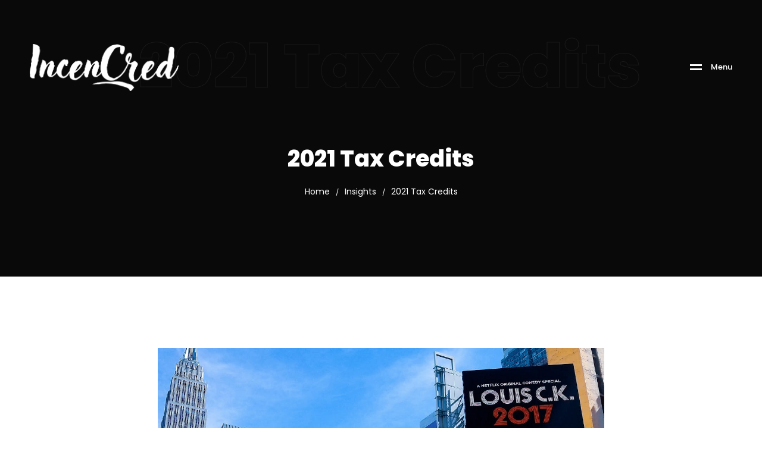

--- FILE ---
content_type: text/html; charset=UTF-8
request_url: https://incencred.com/tag/2021-tax-credits/
body_size: 21534
content:
<!DOCTYPE html><html lang="en-US"><head><meta name="google-site-verification" content="FuDFtUJhI2T8zO65FHGCWxnnznAh1TByN2-DK2ERCIs" /><meta charset="UTF-8"><meta name="viewport" content="initial-scale=1.0" /><meta name="viewport" content="width=device-width, height=device-height, initial-scale=1, maximum-scale=1, minimum-scale=1, minimal-ui" /><meta name="theme-color" content="" /><meta name="msapplication-navbutton-color" content="" /><meta name="apple-mobile-web-app-status-bar-style" content="" />
 <script async src="https://www.googletagmanager.com/gtag/js?id=G-G43LZN05L7"></script> <script>window.dataLayer = window.dataLayer || [];
  function gtag(){dataLayer.push(arguments);}
  gtag('js', new Date());

  gtag('config', 'G-G43LZN05L7');</script> <meta name='robots' content='index, follow, max-image-preview:large, max-snippet:-1, max-video-preview:-1' /> <script data-optimized="1" id="cookieyes" type="text/javascript" src="https://incencred.com/wp-content/litespeed/js/d9bdc8018dc20eb93d9ceafa9fc0e5aa.js?ver=0e5aa"></script> <title>2021 Tax Credits Archives - IncenCred CFO Group, LLC</title><link rel="canonical" href="https://incencred.com/tag/2021-tax-credits/" /><meta property="og:locale" content="en_US" /><meta property="og:type" content="article" /><meta property="og:title" content="2021 Tax Credits Archives - IncenCred CFO Group, LLC" /><meta property="og:url" content="https://incencred.com/tag/2021-tax-credits/" /><meta property="og:site_name" content="IncenCred CFO Group, LLC" /><meta name="twitter:card" content="summary_large_image" /><meta name="twitter:site" content="@incencred" /> <script type="application/ld+json" class="yoast-schema-graph">{"@context":"https://schema.org","@graph":[{"@type":"CollectionPage","@id":"https://incencred.com/tag/2021-tax-credits/","url":"https://incencred.com/tag/2021-tax-credits/","name":"2021 Tax Credits Archives - IncenCred CFO Group, LLC","isPartOf":{"@id":"https://incencred.com/#website"},"primaryImageOfPage":{"@id":"https://incencred.com/tag/2021-tax-credits/#primaryimage"},"image":{"@id":"https://incencred.com/tag/2021-tax-credits/#primaryimage"},"thumbnailUrl":"https://incencred.com/wp-content/uploads/2024/04/Tax-Credits.jpg","breadcrumb":{"@id":"https://incencred.com/tag/2021-tax-credits/#breadcrumb"},"inLanguage":"en-US"},{"@type":"ImageObject","inLanguage":"en-US","@id":"https://incencred.com/tag/2021-tax-credits/#primaryimage","url":"https://incencred.com/wp-content/uploads/2024/04/Tax-Credits.jpg","contentUrl":"https://incencred.com/wp-content/uploads/2024/04/Tax-Credits.jpg","width":1272,"height":848,"caption":"Tax Credits"},{"@type":"BreadcrumbList","@id":"https://incencred.com/tag/2021-tax-credits/#breadcrumb","itemListElement":[{"@type":"ListItem","position":1,"name":"Home","item":"https://incencred.com/"},{"@type":"ListItem","position":2,"name":"2021 Tax Credits"}]},{"@type":"WebSite","@id":"https://incencred.com/#website","url":"https://incencred.com/","name":"IncenCred CFO Group, LLC","description":"Empowering Your Financial Success with Expert Tax Solutions.","publisher":{"@id":"https://incencred.com/#organization"},"potentialAction":[{"@type":"SearchAction","target":{"@type":"EntryPoint","urlTemplate":"https://incencred.com/?s={search_term_string}"},"query-input":{"@type":"PropertyValueSpecification","valueRequired":true,"valueName":"search_term_string"}}],"inLanguage":"en-US"},{"@type":"Organization","@id":"https://incencred.com/#organization","name":"IncenCred CFO Group, LLC","url":"https://incencred.com/","logo":{"@type":"ImageObject","inLanguage":"en-US","@id":"https://incencred.com/#/schema/logo/image/","url":"https://incencred.com/wp-content/uploads/2024/03/incencred.webp","contentUrl":"https://incencred.com/wp-content/uploads/2024/03/incencred.webp","width":1027,"height":323,"caption":"IncenCred CFO Group, LLC"},"image":{"@id":"https://incencred.com/#/schema/logo/image/"},"sameAs":["https://www.facebook.com/incencred","https://x.com/incencred"]}]}</script> <link rel='dns-prefetch' href='//fonts.googleapis.com' /><link href='https://fonts.gstatic.com' crossorigin rel='preconnect' /><link rel="alternate" type="application/rss+xml" title="IncenCred CFO Group, LLC &raquo; Feed" href="https://incencred.com/feed/" /><link rel="alternate" type="application/rss+xml" title="IncenCred CFO Group, LLC &raquo; Comments Feed" href="https://incencred.com/comments/feed/" /><link rel="alternate" type="application/rss+xml" title="IncenCred CFO Group, LLC &raquo; 2021 Tax Credits Tag Feed" href="https://incencred.com/tag/2021-tax-credits/feed/" /> <script data-optimized="1" type="text/javascript">window._wpemojiSettings={"baseUrl":"https:\/\/s.w.org\/images\/core\/emoji\/15.0.3\/72x72\/","ext":".png","svgUrl":"https:\/\/s.w.org\/images\/core\/emoji\/15.0.3\/svg\/","svgExt":".svg","source":{"concatemoji":"https:\/\/incencred.com\/wp-includes\/js\/wp-emoji-release.min.js?ver=6.6.4"}};
/*! This file is auto-generated */
!function(i,n){var o,s,e;function c(e){try{var t={supportTests:e,timestamp:(new Date).valueOf()};sessionStorage.setItem(o,JSON.stringify(t))}catch(e){}}function p(e,t,n){e.clearRect(0,0,e.canvas.width,e.canvas.height),e.fillText(t,0,0);var t=new Uint32Array(e.getImageData(0,0,e.canvas.width,e.canvas.height).data),r=(e.clearRect(0,0,e.canvas.width,e.canvas.height),e.fillText(n,0,0),new Uint32Array(e.getImageData(0,0,e.canvas.width,e.canvas.height).data));return t.every(function(e,t){return e===r[t]})}function u(e,t,n){switch(t){case"flag":return n(e,"\ud83c\udff3\ufe0f\u200d\u26a7\ufe0f","\ud83c\udff3\ufe0f\u200b\u26a7\ufe0f")?!1:!n(e,"\ud83c\uddfa\ud83c\uddf3","\ud83c\uddfa\u200b\ud83c\uddf3")&&!n(e,"\ud83c\udff4\udb40\udc67\udb40\udc62\udb40\udc65\udb40\udc6e\udb40\udc67\udb40\udc7f","\ud83c\udff4\u200b\udb40\udc67\u200b\udb40\udc62\u200b\udb40\udc65\u200b\udb40\udc6e\u200b\udb40\udc67\u200b\udb40\udc7f");case"emoji":return!n(e,"\ud83d\udc26\u200d\u2b1b","\ud83d\udc26\u200b\u2b1b")}return!1}function f(e,t,n){var r="undefined"!=typeof WorkerGlobalScope&&self instanceof WorkerGlobalScope?new OffscreenCanvas(300,150):i.createElement("canvas"),a=r.getContext("2d",{willReadFrequently:!0}),o=(a.textBaseline="top",a.font="600 32px Arial",{});return e.forEach(function(e){o[e]=t(a,e,n)}),o}function t(e){var t=i.createElement("script");t.src=e,t.defer=!0,i.head.appendChild(t)}"undefined"!=typeof Promise&&(o="wpEmojiSettingsSupports",s=["flag","emoji"],n.supports={everything:!0,everythingExceptFlag:!0},e=new Promise(function(e){i.addEventListener("DOMContentLoaded",e,{once:!0})}),new Promise(function(t){var n=function(){try{var e=JSON.parse(sessionStorage.getItem(o));if("object"==typeof e&&"number"==typeof e.timestamp&&(new Date).valueOf()<e.timestamp+604800&&"object"==typeof e.supportTests)return e.supportTests}catch(e){}return null}();if(!n){if("undefined"!=typeof Worker&&"undefined"!=typeof OffscreenCanvas&&"undefined"!=typeof URL&&URL.createObjectURL&&"undefined"!=typeof Blob)try{var e="postMessage("+f.toString()+"("+[JSON.stringify(s),u.toString(),p.toString()].join(",")+"));",r=new Blob([e],{type:"text/javascript"}),a=new Worker(URL.createObjectURL(r),{name:"wpTestEmojiSupports"});return void(a.onmessage=function(e){c(n=e.data),a.terminate(),t(n)})}catch(e){}c(n=f(s,u,p))}t(n)}).then(function(e){for(var t in e)n.supports[t]=e[t],n.supports.everything=n.supports.everything&&n.supports[t],"flag"!==t&&(n.supports.everythingExceptFlag=n.supports.everythingExceptFlag&&n.supports[t]);n.supports.everythingExceptFlag=n.supports.everythingExceptFlag&&!n.supports.flag,n.DOMReady=!1,n.readyCallback=function(){n.DOMReady=!0}}).then(function(){return e}).then(function(){var e;n.supports.everything||(n.readyCallback(),(e=n.source||{}).concatemoji?t(e.concatemoji):e.wpemoji&&e.twemoji&&(t(e.twemoji),t(e.wpemoji)))}))}((window,document),window._wpemojiSettings)</script> <style id='wp-emoji-styles-inline-css' type='text/css'>img.wp-smiley,img.emoji{display:inline!important;border:none!important;box-shadow:none!important;height:1em!important;width:1em!important;margin:0 0.07em!important;vertical-align:-0.1em!important;background:none!important;padding:0!important}</style><style id='classic-theme-styles-inline-css' type='text/css'>/*! This file is auto-generated */
.wp-block-button__link{color:#fff;background-color:#32373c;border-radius:9999px;box-shadow:none;text-decoration:none;padding:calc(.667em + 2px) calc(1.333em + 2px);font-size:1.125em}.wp-block-file__button{background:#32373c;color:#fff;text-decoration:none}</style><style id='global-styles-inline-css' type='text/css'>:root{--wp--preset--aspect-ratio--square:1;--wp--preset--aspect-ratio--4-3:4/3;--wp--preset--aspect-ratio--3-4:3/4;--wp--preset--aspect-ratio--3-2:3/2;--wp--preset--aspect-ratio--2-3:2/3;--wp--preset--aspect-ratio--16-9:16/9;--wp--preset--aspect-ratio--9-16:9/16;--wp--preset--color--black:#000000;--wp--preset--color--cyan-bluish-gray:#abb8c3;--wp--preset--color--white:#ffffff;--wp--preset--color--pale-pink:#f78da7;--wp--preset--color--vivid-red:#cf2e2e;--wp--preset--color--luminous-vivid-orange:#ff6900;--wp--preset--color--luminous-vivid-amber:#fcb900;--wp--preset--color--light-green-cyan:#7bdcb5;--wp--preset--color--vivid-green-cyan:#00d084;--wp--preset--color--pale-cyan-blue:#8ed1fc;--wp--preset--color--vivid-cyan-blue:#0693e3;--wp--preset--color--vivid-purple:#9b51e0;--wp--preset--gradient--vivid-cyan-blue-to-vivid-purple:linear-gradient(135deg,rgba(6,147,227,1) 0%,rgb(155,81,224) 100%);--wp--preset--gradient--light-green-cyan-to-vivid-green-cyan:linear-gradient(135deg,rgb(122,220,180) 0%,rgb(0,208,130) 100%);--wp--preset--gradient--luminous-vivid-amber-to-luminous-vivid-orange:linear-gradient(135deg,rgba(252,185,0,1) 0%,rgba(255,105,0,1) 100%);--wp--preset--gradient--luminous-vivid-orange-to-vivid-red:linear-gradient(135deg,rgba(255,105,0,1) 0%,rgb(207,46,46) 100%);--wp--preset--gradient--very-light-gray-to-cyan-bluish-gray:linear-gradient(135deg,rgb(238,238,238) 0%,rgb(169,184,195) 100%);--wp--preset--gradient--cool-to-warm-spectrum:linear-gradient(135deg,rgb(74,234,220) 0%,rgb(151,120,209) 20%,rgb(207,42,186) 40%,rgb(238,44,130) 60%,rgb(251,105,98) 80%,rgb(254,248,76) 100%);--wp--preset--gradient--blush-light-purple:linear-gradient(135deg,rgb(255,206,236) 0%,rgb(152,150,240) 100%);--wp--preset--gradient--blush-bordeaux:linear-gradient(135deg,rgb(254,205,165) 0%,rgb(254,45,45) 50%,rgb(107,0,62) 100%);--wp--preset--gradient--luminous-dusk:linear-gradient(135deg,rgb(255,203,112) 0%,rgb(199,81,192) 50%,rgb(65,88,208) 100%);--wp--preset--gradient--pale-ocean:linear-gradient(135deg,rgb(255,245,203) 0%,rgb(182,227,212) 50%,rgb(51,167,181) 100%);--wp--preset--gradient--electric-grass:linear-gradient(135deg,rgb(202,248,128) 0%,rgb(113,206,126) 100%);--wp--preset--gradient--midnight:linear-gradient(135deg,rgb(2,3,129) 0%,rgb(40,116,252) 100%);--wp--preset--font-size--small:13px;--wp--preset--font-size--medium:20px;--wp--preset--font-size--large:36px;--wp--preset--font-size--x-large:42px;--wp--preset--spacing--20:0.44rem;--wp--preset--spacing--30:0.67rem;--wp--preset--spacing--40:1rem;--wp--preset--spacing--50:1.5rem;--wp--preset--spacing--60:2.25rem;--wp--preset--spacing--70:3.38rem;--wp--preset--spacing--80:5.06rem;--wp--preset--shadow--natural:6px 6px 9px rgba(0, 0, 0, 0.2);--wp--preset--shadow--deep:12px 12px 50px rgba(0, 0, 0, 0.4);--wp--preset--shadow--sharp:6px 6px 0px rgba(0, 0, 0, 0.2);--wp--preset--shadow--outlined:6px 6px 0px -3px rgba(255, 255, 255, 1), 6px 6px rgba(0, 0, 0, 1);--wp--preset--shadow--crisp:6px 6px 0px rgba(0, 0, 0, 1)}:where(.is-layout-flex){gap:.5em}:where(.is-layout-grid){gap:.5em}body .is-layout-flex{display:flex}.is-layout-flex{flex-wrap:wrap;align-items:center}.is-layout-flex>:is(*,div){margin:0}body .is-layout-grid{display:grid}.is-layout-grid>:is(*,div){margin:0}:where(.wp-block-columns.is-layout-flex){gap:2em}:where(.wp-block-columns.is-layout-grid){gap:2em}:where(.wp-block-post-template.is-layout-flex){gap:1.25em}:where(.wp-block-post-template.is-layout-grid){gap:1.25em}.has-black-color{color:var(--wp--preset--color--black)!important}.has-cyan-bluish-gray-color{color:var(--wp--preset--color--cyan-bluish-gray)!important}.has-white-color{color:var(--wp--preset--color--white)!important}.has-pale-pink-color{color:var(--wp--preset--color--pale-pink)!important}.has-vivid-red-color{color:var(--wp--preset--color--vivid-red)!important}.has-luminous-vivid-orange-color{color:var(--wp--preset--color--luminous-vivid-orange)!important}.has-luminous-vivid-amber-color{color:var(--wp--preset--color--luminous-vivid-amber)!important}.has-light-green-cyan-color{color:var(--wp--preset--color--light-green-cyan)!important}.has-vivid-green-cyan-color{color:var(--wp--preset--color--vivid-green-cyan)!important}.has-pale-cyan-blue-color{color:var(--wp--preset--color--pale-cyan-blue)!important}.has-vivid-cyan-blue-color{color:var(--wp--preset--color--vivid-cyan-blue)!important}.has-vivid-purple-color{color:var(--wp--preset--color--vivid-purple)!important}.has-black-background-color{background-color:var(--wp--preset--color--black)!important}.has-cyan-bluish-gray-background-color{background-color:var(--wp--preset--color--cyan-bluish-gray)!important}.has-white-background-color{background-color:var(--wp--preset--color--white)!important}.has-pale-pink-background-color{background-color:var(--wp--preset--color--pale-pink)!important}.has-vivid-red-background-color{background-color:var(--wp--preset--color--vivid-red)!important}.has-luminous-vivid-orange-background-color{background-color:var(--wp--preset--color--luminous-vivid-orange)!important}.has-luminous-vivid-amber-background-color{background-color:var(--wp--preset--color--luminous-vivid-amber)!important}.has-light-green-cyan-background-color{background-color:var(--wp--preset--color--light-green-cyan)!important}.has-vivid-green-cyan-background-color{background-color:var(--wp--preset--color--vivid-green-cyan)!important}.has-pale-cyan-blue-background-color{background-color:var(--wp--preset--color--pale-cyan-blue)!important}.has-vivid-cyan-blue-background-color{background-color:var(--wp--preset--color--vivid-cyan-blue)!important}.has-vivid-purple-background-color{background-color:var(--wp--preset--color--vivid-purple)!important}.has-black-border-color{border-color:var(--wp--preset--color--black)!important}.has-cyan-bluish-gray-border-color{border-color:var(--wp--preset--color--cyan-bluish-gray)!important}.has-white-border-color{border-color:var(--wp--preset--color--white)!important}.has-pale-pink-border-color{border-color:var(--wp--preset--color--pale-pink)!important}.has-vivid-red-border-color{border-color:var(--wp--preset--color--vivid-red)!important}.has-luminous-vivid-orange-border-color{border-color:var(--wp--preset--color--luminous-vivid-orange)!important}.has-luminous-vivid-amber-border-color{border-color:var(--wp--preset--color--luminous-vivid-amber)!important}.has-light-green-cyan-border-color{border-color:var(--wp--preset--color--light-green-cyan)!important}.has-vivid-green-cyan-border-color{border-color:var(--wp--preset--color--vivid-green-cyan)!important}.has-pale-cyan-blue-border-color{border-color:var(--wp--preset--color--pale-cyan-blue)!important}.has-vivid-cyan-blue-border-color{border-color:var(--wp--preset--color--vivid-cyan-blue)!important}.has-vivid-purple-border-color{border-color:var(--wp--preset--color--vivid-purple)!important}.has-vivid-cyan-blue-to-vivid-purple-gradient-background{background:var(--wp--preset--gradient--vivid-cyan-blue-to-vivid-purple)!important}.has-light-green-cyan-to-vivid-green-cyan-gradient-background{background:var(--wp--preset--gradient--light-green-cyan-to-vivid-green-cyan)!important}.has-luminous-vivid-amber-to-luminous-vivid-orange-gradient-background{background:var(--wp--preset--gradient--luminous-vivid-amber-to-luminous-vivid-orange)!important}.has-luminous-vivid-orange-to-vivid-red-gradient-background{background:var(--wp--preset--gradient--luminous-vivid-orange-to-vivid-red)!important}.has-very-light-gray-to-cyan-bluish-gray-gradient-background{background:var(--wp--preset--gradient--very-light-gray-to-cyan-bluish-gray)!important}.has-cool-to-warm-spectrum-gradient-background{background:var(--wp--preset--gradient--cool-to-warm-spectrum)!important}.has-blush-light-purple-gradient-background{background:var(--wp--preset--gradient--blush-light-purple)!important}.has-blush-bordeaux-gradient-background{background:var(--wp--preset--gradient--blush-bordeaux)!important}.has-luminous-dusk-gradient-background{background:var(--wp--preset--gradient--luminous-dusk)!important}.has-pale-ocean-gradient-background{background:var(--wp--preset--gradient--pale-ocean)!important}.has-electric-grass-gradient-background{background:var(--wp--preset--gradient--electric-grass)!important}.has-midnight-gradient-background{background:var(--wp--preset--gradient--midnight)!important}.has-small-font-size{font-size:var(--wp--preset--font-size--small)!important}.has-medium-font-size{font-size:var(--wp--preset--font-size--medium)!important}.has-large-font-size{font-size:var(--wp--preset--font-size--large)!important}.has-x-large-font-size{font-size:var(--wp--preset--font-size--x-large)!important}:where(.wp-block-post-template.is-layout-flex){gap:1.25em}:where(.wp-block-post-template.is-layout-grid){gap:1.25em}:where(.wp-block-columns.is-layout-flex){gap:2em}:where(.wp-block-columns.is-layout-grid){gap:2em}:root :where(.wp-block-pullquote){font-size:1.5em;line-height:1.6}</style><link data-optimized="1" rel='stylesheet' id='pb_animate-css' href='https://incencred.com/wp-content/litespeed/css/707f35300bdc7091f77e8f1909a5b012.css?ver=bcca6' type='text/css' media='all' /><link data-optimized="1" rel='stylesheet' id='contact-form-7-css' href='https://incencred.com/wp-content/litespeed/css/678dedb9eb1b053f1b28d346ebacfd27.css?ver=f2ffd' type='text/css' media='all' /><link data-optimized="1" rel='stylesheet' id='wavo-child-style-css' href='https://incencred.com/wp-content/litespeed/css/c7b2f3afa103aa3c65a6bc31048334b4.css?ver=f9401' type='text/css' media='all' /><link data-optimized="1" rel='stylesheet' id='the-grid-css' href='https://incencred.com/wp-content/litespeed/css/f2e0a5224f5c59d2d70a228ce51656ec.css?ver=7a85d' type='text/css' media='all' /><style id='the-grid-inline-css' type='text/css'>.tolb-holder{background:rgb(0 0 0 / .8)}.tolb-holder .tolb-close,.tolb-holder .tolb-title,.tolb-holder .tolb-counter,.tolb-holder .tolb-next i,.tolb-holder .tolb-prev i{color:#fff}.tolb-holder .tolb-load{border-color:rgb(255 255 255 / .2);border-left:3px solid #fff}.to-heart-icon,.to-heart-icon svg,.to-post-like,.to-post-like .to-like-count{position:relative;display:inline-block}.to-post-like{width:auto;cursor:pointer;font-weight:400}.to-heart-icon{float:left;margin:0 4px 0 0}.to-heart-icon svg{overflow:visible;width:15px;height:14px}.to-heart-icon g{-webkit-transform:scale(1);transform:scale(1)}.to-heart-icon path{-webkit-transform:scale(1);transform:scale(1);transition:fill .4s ease,stroke .4s ease}.no-liked .to-heart-icon path{fill:#999;stroke:#999}.empty-heart .to-heart-icon path{fill:transparent!important;stroke:#999}.liked .to-heart-icon path,.to-heart-icon svg:hover path{fill:#ff6863!important;stroke:#ff6863!important}@keyframes heartBeat{0%{transform:scale(1)}20%{transform:scale(.8)}30%{transform:scale(.95)}45%{transform:scale(.75)}50%{transform:scale(.85)}100%{transform:scale(.9)}}@-webkit-keyframes heartBeat{0%,100%,50%{-webkit-transform:scale(1)}20%{-webkit-transform:scale(.8)}30%{-webkit-transform:scale(.95)}45%{-webkit-transform:scale(.75)}}.heart-pulse g{-webkit-animation-name:heartBeat;animation-name:heartBeat;-webkit-animation-duration:1s;animation-duration:1s;-webkit-animation-iteration-count:infinite;animation-iteration-count:infinite;-webkit-transform-origin:50% 50%;transform-origin:50% 50%}.to-post-like a{color:inherit!important;fill:inherit!important;stroke:inherit!important}</style><link data-optimized="1" rel='stylesheet' id='bootstrap-css' href='https://incencred.com/wp-content/litespeed/css/e666088802ab93a55136504eeda1b47c.css?ver=8f83f' type='text/css' media='all' /><link data-optimized="1" rel='stylesheet' id='animate-css' href='https://incencred.com/wp-content/litespeed/css/27657a0fd7ffdeddd565a9a82e3999bc.css?ver=b02d2' type='text/css' media='all' /><link data-optimized="1" rel='stylesheet' id='ionicons-css' href='https://incencred.com/wp-content/litespeed/css/39b38f182f77d0f5ab69a091e1c3037b.css?ver=8ac24' type='text/css' media='all' /><link data-optimized="1" rel='stylesheet' id='fontawesome-all-css' href='https://incencred.com/wp-content/litespeed/css/0325e45a94f4b9884eb1258a03fac2c7.css?ver=fe5e3' type='text/css' media='all' /><link data-optimized="1" rel='stylesheet' id='helper-css' href='https://incencred.com/wp-content/litespeed/css/75b44907f68d404cd9d376357a023343.css?ver=5011f' type='text/css' media='all' /><link data-optimized="1" rel='stylesheet' id='hamburgers-css' href='https://incencred.com/wp-content/litespeed/css/1e6c0539e99d251994abf54b7cc7bbe7.css?ver=19632' type='text/css' media='all' /><link data-optimized="1" rel='stylesheet' id='all-cursors-css' href='https://incencred.com/wp-content/litespeed/css/d026d5e2dbbd26a2cba96ba0d6d8e5f1.css?ver=47f80' type='text/css' media='all' /><link data-optimized="1" rel='stylesheet' id='wavo-style-css' href='https://incencred.com/wp-content/litespeed/css/514c8c296949bf48ae9c67e5e0c55f59.css?ver=5ac05' type='text/css' media='all' /><link data-optimized="1" rel='stylesheet' id='wavo-framework-style-css' href='https://incencred.com/wp-content/litespeed/css/4731be248fa24779f37ed87a8305b132.css?ver=a0580' type='text/css' media='all' /><link data-optimized="1" rel='stylesheet' id='wavo-update-css' href='https://incencred.com/wp-content/litespeed/css/de86929b07af35f55faf73075877878e.css?ver=f3da9' type='text/css' media='all' /><link data-optimized="1" rel='stylesheet' id='wavo-fonts-css' href='https://incencred.com/wp-content/litespeed/css/bb39c13b02661931efa8c2959ad96088.css?ver=96088' type='text/css' media='all' /><link data-optimized="1" rel='stylesheet' id='elementor-icons-css' href='https://incencred.com/wp-content/litespeed/css/7d73aae10ce003dcc533edbe596e5090.css?ver=a4e67' type='text/css' media='all' /><link data-optimized="1" rel='stylesheet' id='elementor-frontend-css' href='https://incencred.com/wp-content/litespeed/css/8d1d9c8097696c0e03bb5781e1858713.css?ver=6394d' type='text/css' media='all' /><link data-optimized="1" rel='stylesheet' id='swiper-css' href='https://incencred.com/wp-content/litespeed/css/771802b339e220ea12193c899c0c6bd1.css?ver=3070a' type='text/css' media='all' /><link data-optimized="1" rel='stylesheet' id='e-swiper-css' href='https://incencred.com/wp-content/litespeed/css/b9304d294fe4e02e7b661d1a2b573cc8.css?ver=72422' type='text/css' media='all' /><link data-optimized="1" rel='stylesheet' id='elementor-post-4477-css' href='https://incencred.com/wp-content/litespeed/css/d98e35a1032c6ab71b60a561ff09534c.css?ver=67333' type='text/css' media='all' /><link data-optimized="1" rel='stylesheet' id='wavo-custom-css' href='https://incencred.com/wp-content/litespeed/css/ea6f9b9fd4db886cf1c3e92085d0a897.css?ver=31428' type='text/css' media='all' /><link data-optimized="1" rel='stylesheet' id='elementor-post-4655-css' href='https://incencred.com/wp-content/litespeed/css/6c16ce28a0c84908c9e1bbf6806ac278.css?ver=6a434' type='text/css' media='all' /><style id='wavo-custom-style-inline-css' type='text/css'>.lazyloading{background-image:url(https://incencred.com/wp-content/themes/wavo/images/loader.gif)}.nt-404 .call-action:before{background-image:url(https://incencred.com/wp-content/themes/wavo/images/pattern-bg.gif);background-repeat:repeat;opacity:.04}.nt-404 .call-action:before{opacity:.04}.topnav .menu-icon .text:after{content:"Close";width:max-content;min-width:70px}.hamenu .main-menu .nm::before{content:none!important}.progress-wrap{-webkit-box-shadow:inset 0 0 0 2px rgb(130 130 130 / .2);box-shadow:inset 0 0 0 2px rgb(130 130 130 / .2)}.progress-wrap svg.progress-circle path{stroke:#045fa0}.progress-wrap::after{color:#6c6d6d}.hamenu{-webkit-transition:all 0.5s cubic-bezier(1,0,.55,1);transition:all 0.5s cubic-bezier(1,0,.55,1)}.hamenu .menu-links .main-menu>li{-webkit-transition:all 0.5s;transition:all 0.5s}.hamenu .menu-links .main-menu .sub-menu{-webkit-transition-delay:0.2s;transition-delay:0.2s}</style><link data-optimized="1" rel='stylesheet' id='google-fonts-1-css' href='https://incencred.com/wp-content/litespeed/css/dcda0aa4b0fc9e2ea82d88cccc7e1273.css?ver=e1273' type='text/css' media='all' /><link data-optimized="1" rel='stylesheet' id='elementor-icons-shared-0-css' href='https://incencred.com/wp-content/litespeed/css/34369e496344cf2e027fbf36a7de9bb0.css?ver=5f403' type='text/css' media='all' /><link data-optimized="1" rel='stylesheet' id='elementor-icons-fa-brands-css' href='https://incencred.com/wp-content/litespeed/css/c69886ee4c87db9fc2e2f10f3ba2c560.css?ver=09135' type='text/css' media='all' /><link rel="preconnect" href="https://fonts.gstatic.com/" crossorigin><script type="text/javascript" src="https://incencred.com/wp-includes/js/jquery/jquery.min.js?ver=3.7.1" id="jquery-core-js"></script> <script data-optimized="1" type="text/javascript" src="https://incencred.com/wp-content/litespeed/js/b4109e4544abd6238b7fdde876c36019.js?ver=9d801" id="jquery-migrate-js"></script> <script data-optimized="1" type="text/javascript" id="ays-pb-js-extra">var pbLocalizeObj={"ajax":"https:\/\/incencred.com\/wp-admin\/admin-ajax.php","seconds":"seconds","thisWillClose":"This will close in","icons":{"close_icon":"<svg class=\"ays_pb_material_close_icon\" xmlns=\"https:\/\/www.w3.org\/2000\/svg\" height=\"36px\" viewBox=\"0 0 24 24\" width=\"36px\" fill=\"#000000\" alt=\"Pop-up Close\"><path d=\"M0 0h24v24H0z\" fill=\"none\"\/><path d=\"M19 6.41L17.59 5 12 10.59 6.41 5 5 6.41 10.59 12 5 17.59 6.41 19 12 13.41 17.59 19 19 17.59 13.41 12z\"\/><\/svg>","close_circle_icon":"<svg class=\"ays_pb_material_close_circle_icon\" xmlns=\"https:\/\/www.w3.org\/2000\/svg\" height=\"24\" viewBox=\"0 0 24 24\" width=\"36\" alt=\"Pop-up Close\"><path d=\"M0 0h24v24H0z\" fill=\"none\"\/><path d=\"M12 2C6.47 2 2 6.47 2 12s4.47 10 10 10 10-4.47 10-10S17.53 2 12 2zm5 13.59L15.59 17 12 13.41 8.41 17 7 15.59 10.59 12 7 8.41 8.41 7 12 10.59 15.59 7 17 8.41 13.41 12 17 15.59z\"\/><\/svg>","volume_up_icon":"<svg class=\"ays_pb_fa_volume\" xmlns=\"https:\/\/www.w3.org\/2000\/svg\" height=\"24\" viewBox=\"0 0 24 24\" width=\"36\"><path d=\"M0 0h24v24H0z\" fill=\"none\"\/><path d=\"M3 9v6h4l5 5V4L7 9H3zm13.5 3c0-1.77-1.02-3.29-2.5-4.03v8.05c1.48-.73 2.5-2.25 2.5-4.02zM14 3.23v2.06c2.89.86 5 3.54 5 6.71s-2.11 5.85-5 6.71v2.06c4.01-.91 7-4.49 7-8.77s-2.99-7.86-7-8.77z\"\/><\/svg>","volume_mute_icon":"<svg xmlns=\"https:\/\/www.w3.org\/2000\/svg\" height=\"24\" viewBox=\"0 0 24 24\" width=\"24\"><path d=\"M0 0h24v24H0z\" fill=\"none\"\/><path d=\"M7 9v6h4l5 5V4l-5 5H7z\"\/><\/svg>"}}</script> <script data-optimized="1" type="text/javascript" src="https://incencred.com/wp-content/litespeed/js/096d000cd32991e504311d93e25340d3.js?ver=7fb0d" id="ays-pb-js"></script> <script data-optimized="1" type="text/javascript" src="https://incencred.com/wp-content/litespeed/js/105f62c03f850cdccef403b146554b00.js?ver=dc93a" id="wow-js"></script> <!--[if lt IE 9]> <script type="text/javascript" src="https://incencred.com/wp-content/themes/wavo/js/modernizr.min.js?ver=1,0" id="modernizr-js"></script> <![endif]-->
<!--[if lt IE 9]> <script type="text/javascript" src="https://incencred.com/wp-content/themes/wavo/js/respond.min.js?ver=1.0" id="respond-js"></script> <![endif]-->
<!--[if lt IE 9]> <script type="text/javascript" src="https://incencred.com/wp-content/themes/wavo/js/html5shiv.min.js?ver=1.0" id="html5shiv-js"></script> <![endif]--><link rel="https://api.w.org/" href="https://incencred.com/wp-json/" /><link rel="alternate" title="JSON" type="application/json" href="https://incencred.com/wp-json/wp/v2/tags/247" /><link rel="EditURI" type="application/rsd+xml" title="RSD" href="https://incencred.com/xmlrpc.php?rsd" /><meta name="generator" content="WordPress 6.6.4" /><meta name="generator" content="Redux 4.5.0" /><meta name="generator" content="Elementor 3.25.3; features: additional_custom_breakpoints, e_optimized_control_loading; settings: css_print_method-external, google_font-enabled, font_display-auto"><style>.e-con.e-parent:nth-of-type(n+4):not(.e-lazyloaded):not(.e-no-lazyload),.e-con.e-parent:nth-of-type(n+4):not(.e-lazyloaded):not(.e-no-lazyload) *{background-image:none!important}@media screen and (max-height:1024px){.e-con.e-parent:nth-of-type(n+3):not(.e-lazyloaded):not(.e-no-lazyload),.e-con.e-parent:nth-of-type(n+3):not(.e-lazyloaded):not(.e-no-lazyload) *{background-image:none!important}}@media screen and (max-height:640px){.e-con.e-parent:nth-of-type(n+2):not(.e-lazyloaded):not(.e-no-lazyload),.e-con.e-parent:nth-of-type(n+2):not(.e-lazyloaded):not(.e-no-lazyload) *{background-image:none!important}}</style><link rel="icon" href="https://incencred.com/wp-content/uploads/2024/04/cropped-Favicon-32x32.png" sizes="32x32" /><link rel="icon" href="https://incencred.com/wp-content/uploads/2024/04/cropped-Favicon-192x192.png" sizes="192x192" /><link rel="apple-touch-icon" href="https://incencred.com/wp-content/uploads/2024/04/cropped-Favicon-180x180.png" /><meta name="msapplication-TileImage" content="https://incencred.com/wp-content/uploads/2024/04/cropped-Favicon-270x270.png" /><style type="text/css" id="wp-custom-css">.twae-description ul{background:#fff!important;padding:2em;margin-bottom:0}.twae-description ul li{background-color:rgb(0 0 0 / .50);padding:1.5em;font-size:16px;line-height:1.5;color:#fff;border-radius:15px;margin-bottom:20px}.twae-description ul li:last-child{margin-bottom:0}.twae-content{padding:0!important;border-left:0!important;border-right:0!important}.twae-description p{font-size:16px!important;line-height:1.5!important;color:#000!important;padding:7px 28px 28px}.twae-description{margin-bottom:0!important}.twae-content .twae-title{font-size:16px;padding:20px 28px 0;margin-bottom:0}.twae-description p{margin:0 0 10px 0!important;padding:5px 28px 0!important}.twae-timeline:before{background:linear-gradient(135deg,#8e44ad,#c0392b)!important;border-style:hidden}div#blocks-services .about.blc .services.draw-hover.items{padding:20px;min-height:400px}div#privacy-polices p{font-size:15px;line-height:2;color:#fff}div#anshul-imags img.thumparallax{transform:none!important}li#menu-item-5852 a,li#menu-item-5851 a,li#menu-item-8427 a,li#menu-item-8822 a,li#menu-item-8821 a,li#menu-item-8819 a,li#menu-item-8820 a,li#menu-item-10403 a,li#menu-item-10463 a,li#menu-item-11114 a,li#menu-item-11115 a{font-size:28px;font-weight:400}li#menu-item-5852,li#menu-item-5851,li#menu-item-8427,li#menu-item-10403,li#menu-item-10463{padding-left:32px;padding-top:4px;padding-bottom:4px}.blocks-services-top .about.blc .services.draw-hover{padding:20px;min-height:240px}.blocks-services-to .about.blc .services.draw-hover{padding:20px;min-height:298px}div#blocks-services-9 .about.blc .services.draw-hover.items{padding:20px;min-height:500px}.elementor-4655 .elementor-element.elementor-element-91790cd .elementor-social-icon{background-color:#24D5B4!important}.elementor-4655 .elementor-element.elementor-element-91790cd .elementor-social-icon i{color:#FFFFFF!important}div#home-cust .content ul li:after{display:none}div#home-cust .content ul li{list-style:none;padding:0;display:flex;align-items:baseline}div#home-cust .content ul li i{padding-right:25px}div#Top-buttons-a .wavo-button a.wavo-btn{width:208px!important;padding:14px 10px!important}div#Top-buttons-a.sdf5 .wavo-button a.wavo-btn:after{background:#fff}.loading-text{display:none}.pace{z-index:9999999999!important}.contact .form .btn-curve{padding:18px 35px;background-color:#ED602D}button.cky-btn{color:#24D5B4!important;border-color:#24D5B4!important}button.cky-btn.cky-btn-accept{color:#fff!important;background:#24d5b4!important}button.cky-show-desc-btn{color:#fff!important}.cky-btn-revisit-wrapper.cky-revisit-bottom-left{background-color:#24d5b4!important}div#Landing-page-wr .services.draw-hover.items{min-height:401px}section#Audits-op .elementor-column.elementor-col-25.elementor-inner-column,section#Audits-op .elementor-column.elementor-col-33.elementor-inner-column{transition:all 0.3s ease 0s!important}.topnav.nav-scroll{padding:15px 0!important}.topnav{padding:74px 0 0!important}section#incencred-op0{position:relative;z-index:99999}.contact .form input,.contact .form select,.contact .form textarea{width:100%;padding:15px;background:#fff0;border:1px solid #fff}div#ERC-Tax-credits img{max-width:40%}div#Tax-prep-p .form .form-group{margin-bottom:17px}div#Tax-prep-p .form .form-group input{border:1px solid #adadad}div#Tax-prep-p .form button.btn-curve.btn-blc.wpcf7-submit{border:0 none}div#middle-tios-a:before{content:"";height:100%;width:100%;background-image:url(https://incencred.com/wp-content/uploads/2023/01/arrow.png);position:absolute;background-size:120px;background-repeat:no-repeat;top:30%;left:-46px}div#middle-tios-a:after{content:"";height:100%;width:100%;background-image:url(https://incencred.com/wp-content/uploads/2023/01/arrow.png);position:absolute;background-size:120px;background-repeat:no-repeat;left:95%;transform:rotate(293deg);top:-23%}section#incencred-op0 ul.elementor-icon-list-items span.elementor-icon-list-text{white-space:nowrap}section#incencred-op0 .elementor-container.elementor-column-gap-custom{padding:0}div#top-bar-exrc li.elementor-icon-list-item{align-items:start}div#top-bar-exrc li.elementor-icon-list-item span.elementor-icon-list-icon{margin-top:4px}div#wrt-jghf34d .twae-content .twae-title{font-size:16px;padding:20px 28px 0}.contact .form-group input,.contact .form-group textarea{color:#fff}li#menu-item-10366,li#menu-item-11114{padding-left:32px;padding-top:4px;padding-bottom:4px}li#menu-item-10366 a{font-size:28px;font-weight:400}li#menu-item-8822,li#menu-item-8821,li#menu-item-8819,li#menu-item-8820,li#menu-item-11115{padding-left:60px;padding-top:4px;padding-bottom:4px}div#Top-buttons-a.DEte a.wavo-btn{background-color:#ed602d!important}div#Top-buttons-a.DEte a.wavo-btn:after{background-color:#ed602d!important}.incencred-tags h6 a{border:1px solid #24d5b4;font-size:14px;padding:9px;margin-bottom:11px}.Blog-ins h2,.Blog-ins h3,.Blog-ins h4{font-size:20px;color:#000;margin-top:27px}.Blog-ins ul li{font-size:15px;color:#000;padding:10px 0;line-height:2em!important}.Blog-ins p{color:#000!important;font-size:17px!important;line-height:2em!important}.blog-slakd-aks a{color:#0ab393!important}.Blog-ins ul li{font-size:15px;color:#000;padding:10px 0;line-height:2em!important;list-style:disc}.Blog-ins ul{list-style:disc!important;margin-left:34px}.hamenu .menu-links .main-menu>li span.nm{opacity:1;font-size:0;margin-right:0}.topnav.open{z-index:99999999}.hamenu{z-index:9999999}.topnav.open{padding-top:10px!important}.colour-pack p{color:#fff!important}.Blog-ins a{color:#bf2b2b}.blog-sidebar .sidebar_search{background:#fff;padding:30px 30px 30px;box-shadow:0 2px 20px rgb(0 0 0 / .08);border-radius:0}.nt-sidebar-inner-widget.blog-sidebar_widget.widget_recent_entries,.nt-sidebar-inner-widget.blog-sidebar_widget.widget_categories{background:#fff;padding:30px 30px 30px;box-shadow:0 2px 20px rgb(0 0 0 / .08);border-radius:0}.nt-sidebar-inner-widget.blog-sidebar_widget.widget_recent_entries ul li{margin-bottom:36px}.nt-sidebar-inner-widget.blog-sidebar_widget.widget_recent_entries ul li a{font-size:15px;font-weight:600}.nt-sidebar-inner-widget.blog-sidebar_widget.widget_recent_entries ul li span.post-date{font-size:12px}body.blog .content h4.title{font-size:22px}@media (max-width:767px){li#menu-item-5852 a,li#menu-item-5851 a,li#menu-item-8427 a,li#menu-item-8822 a,li#menu-item-8821 a,li#menu-item-8820 a,li#menu-item-8819 a,li#menu-item-10403 a,li#menu-item-10463 a,li#menu-item-11115 a{font-size:18px}li#menu-item-10366 a,li#menu-item-11114 a{font-size:18px}section#Top-home-sndff{min-height:50vh}section#Top-home-sndff .elementor-container.elementor-column-gap-no{min-height:50vh}section#FAQ-tops .elementor-accordion-item a.elementor-accordion-title br{display:none}section#FAQ-tops .elementor-accordion .elementor-tab-title .elementor-accordion-icon.elementor-accordion-icon-right{position:absolute;right:15px;top:50%;transform:translateY(-50%)}section#FAQ-tops .elementor-element .elementor-tab-title{background-color:#232323;padding:25px 43px 25px 10px;position:relative}div#Top-buttons-a .wavo-button a.wavo-btn{width:100%!important}.topnav .menu-icon span.text.words.chars.splitting{padding-left:7px!important}.topnav .menu-icon span.text.words.chars.splitting{padding-left:7px!important;width:42px}.topnav .menu-icon span.text.words.chars.splitting span.word{margin:0!important;font-size:11px!important}.home .topnav{padding:96px 0 0!important}.topnav{padding:54px 0 0!important}div#Footer-logo-sp img{width:65%}a#nt-logo.header_logo{max-width:80%!important}.topnav .logo{display:flex}div#ERC-Tax-credits img{max-width:60%}section#top-noa-nav ul.elementor-icon-list-items li span{font-size:13px}.hamenu .menu-links .main-menu>li span.nm{display:none}section#incencred-op0 .elementor-container.elementor-column-gap-custom{padding:0}.menu-topbar span{margin-right:5px}.menu-topbar{display:flex;justify-content:left}.topnav.open{padding-top:10px!important}}</style><style id="wavo-dynamic-css" title="dynamic-css" class="redux-options-output">.nt-breadcrumbs .nt-breadcrumbs-list li.active{color:#fff}.nt-breadcrumbs .nt-breadcrumbs-list i{color:#fff}.cursor1{width:15px}.progress-wrap{right:30px;bottom:30px}#nt-logo img{width:250px}#nt-logo.has-mobile-logo img.mobile-logo{width:250px}.hamenu .cont-info .item,.hamenu .cont-info .item p{line-height:20px}#nt-index .page-header{background-image:url(https://incencred.com/wp-content/uploads/2022/10/Insights-scaled.jpg)}#nt-index .page-header .text-bg{top:60px}</style></head><body class="archive tag tag-2021-tax-credits tag-247 wp-custom-logo  Wavo Child nt-version-2.1.8 preloader-off preloader-default light split-animation-enabled nt-chrome nt-desktop elementor-default elementor-kit-4477"><div id="navi" class="topnav "><div class="container-fluid"><div class="logo">
<a href="https://incencred.com/" id="nt-logo" class="header_logo logo-type-img has-mobile-logo has-sticky-logo">
<img  class="main-logo" src="https://incencred.com/wp-content/uploads/2022/08/incencred.webp" alt="IncenCred CFO Group, LLC" />
<img class="sticky-logo" src="https://incencred.com/wp-content/uploads/2022/08/incencred.webp" alt="IncenCred CFO Group, LLC" />
<img class="mobile-logo" src="https://incencred.com/wp-content/uploads/2022/08/incencred.webp" alt="IncenCred CFO Group, LLC" />
</a></div><div class="menu-icon">
<span class="icon"><i></i><i></i></span>
<span class="text" data-splitting>
<span class="word" data-word="Menu">Menu</span>
</span></div></div></div><div class="hamenu" id="hamenu"><div class="container"><div class="row"><div class="col-lg-9 col-md-8"><div class="menu-links"><ul class="main-menu"><li id="menu-item-12245" class="menu-item menu-item-type-post_type menu-item-object-page menu-item-12245"><div class="o-hidden"><a  href="https://incencred.com/about-us/" class="link"><span class="nm"></span>About us </a></div></li><li id="menu-item-12248" class="menu-item menu-item-type-post_type menu-item-object-page menu-item-has-children menu-item--has-child menu-item-12248"><div class="o-hidden"><span class="link dmenu"><span class="nm"></span>Our Services <i class="fas fa-angle-right"></i></span></div><div class="sub-menu depth_0"><ul><li><div class="o-hidden"><span class="sub-link back">Go Back <i class="fas fa-long-arrow-alt-right"></i></span></div></li><li id="menu-item-12249" class="menu-item menu-item-type-post_type menu-item-object-page menu-item-12249"><div class="o-hidden"><a  href="https://incencred.com/accounting/" class="link"><span class="nm"></span>Accounting </a></div></li><li id="menu-item-12250" class="menu-item menu-item-type-post_type menu-item-object-page menu-item-12250"><div class="o-hidden"><a  href="https://incencred.com/startups/" class="link"><span class="nm"></span>Startup Incorporation </a></div></li><li id="menu-item-12251" class="menu-item menu-item-type-post_type menu-item-object-page menu-item-12251"><div class="o-hidden"><a  href="https://incencred.com/taxpreparations/" class="link"><span class="nm"></span>Tax Preparations </a></div></li><li id="menu-item-12252" class="menu-item menu-item-type-post_type menu-item-object-page menu-item-12252"><div class="o-hidden"><a  href="https://incencred.com/beneficial-ownership/" class="link"><span class="nm"></span>Beneficial Ownership </a></div></li><li id="menu-item-12253" class="menu-item menu-item-type-post_type menu-item-object-page menu-item-has-children menu-item--has-child menu-item-12253"><div class="o-hidden"><span class="link dmenu"><span class="nm"></span>Tax Credits <i class="fas fa-angle-right"></i></span></div><div class="sub-menu depth_1"><ul><li><div class="o-hidden"><span class="sub-link back">Go Back <i class="fas fa-long-arrow-alt-right"></i></span></div></li><li id="menu-item-12255" class="menu-item menu-item-type-post_type menu-item-object-page menu-item-12255"><div class="o-hidden"><a  href="https://incencred.com/erc/" class="link"><span class="nm"></span>Employee Retention Tax Credit </a></div></li><li id="menu-item-12258" class="menu-item menu-item-type-post_type menu-item-object-page menu-item-12258"><div class="o-hidden"><a  href="https://incencred.com/research-development-tax-credits/" class="link"><span class="nm"></span>Research &#038; Development Tax Credits </a></div></li><li id="menu-item-12254" class="menu-item menu-item-type-post_type menu-item-object-page menu-item-12254"><div class="o-hidden"><a  href="https://incencred.com/california-state-tax-credits/" class="link"><span class="nm"></span>California State Tax Credits </a></div></li><li id="menu-item-12257" class="menu-item menu-item-type-post_type menu-item-object-page menu-item-12257"><div class="o-hidden"><a  href="https://incencred.com/new-york-state-tax-credits/" class="link"><span class="nm"></span>New York State Tax Credits </a></div></li><li id="menu-item-12256" class="menu-item menu-item-type-post_type menu-item-object-page menu-item-12256"><div class="o-hidden"><a  href="https://incencred.com/energy-tax-credit/" class="link"><span class="nm"></span>Energy Tax Credit </a></div></li></ul></div></li><li id="menu-item-12259" class="menu-item menu-item-type-post_type menu-item-object-page menu-item-12259"><div class="o-hidden"><a  href="https://incencred.com/business-grants/" class="link"><span class="nm"></span>Business Grants </a></div></li><li id="menu-item-12261" class="menu-item menu-item-type-post_type menu-item-object-page menu-item-12261"><div class="o-hidden"><a  href="https://incencred.com/fractional-cfo-services/" class="link"><span class="nm"></span>Fractional CFO </a></div></li></ul></div></li><li id="menu-item-12247" class="menu-item menu-item-type-post_type menu-item-object-page menu-item-12247"><div class="o-hidden"><a  href="https://incencred.com/industries/" class="link"><span class="nm"></span>Industries </a></div></li><li id="menu-item-12276" class="menu-item menu-item-type-post_type menu-item-object-page current_page_parent menu-item-12276"><div class="o-hidden"><a  href="https://incencred.com/insights/" class="link"><span class="nm"></span>Insights </a></div></li><li id="menu-item-12246" class="menu-item menu-item-type-post_type menu-item-object-page menu-item-12246"><div class="o-hidden"><a  href="https://incencred.com/contact/" class="link"><span class="nm"></span>Contact </a></div></li></ul></div></div><div class="col-lg-3 col-md-4"><div class="cont-info"><div class="item">5900 Balcones Drive
#19189
Austin,
TX 78731</div><div class="item">Phone: +1 (323) 305-5040</div><div class="item">Email: anshul@incencred.com</div><div class="item"><form class="wavo_search" role="search" method="get" id="content-widget-searchform" action="https://incencred.com/" >
<input class="search_input" type="text" value="" placeholder="Search..." name="s" id="cws">
<button class="error_search_button btn-curve btn-wit" id="contentsearchsubmit" type="submit"><span class="fa fa-search"></span></button></form></div></div></div></div></div></div><div class="progress-wrap">
<svg class="progress-circle svg-content" width="100%" height="100%" viewBox="-1 -1 102 102">
<path d="M50,1 a49,49 0 0,1 0,98 a49,49 0 0,1 0,-98"></path>
</svg></div><div id="nt-archive" class="nt-archive" ><div class="page-header text-center"><div class="container"><div class="row"><div class="col-sm-12"><div class="cont"><div class="text-bg">2021 Tax Credits</div><h1 class="nt-hero-title extra-title mb-10">2021 Tax Credits</h1><div class="breadcrumb-trail"><ul class="breadcrumbs thm-breadcrumb list-unstyled"><li  class="trail-item breadcrumb_item breadcrumb_link trail-begin"><a href="https://incencred.com/" rel="home"><span class="breadcrumb_link_text">Home</span></a></li><span class="breadcrumb_link_seperator"> / </span><li  class="trail-item breadcrumb_item breadcrumb_link"><a href="https://incencred.com/insights/"><span class="breadcrumb_link_text">Insights</span></a></li><span class="breadcrumb_link_seperator"> / </span><li  class="trail-item breadcrumb_item breadcrumb_link trail-end"><span  class="breadcrumb_active">2021 Tax Credits</span></li></ul></div></div></div></div></div></div><div class="nt-theme-inner-container nt-blog-pg section-padding"><div class="container"><div class="row justify-content-center"><div class="col-12 col-xl-8"><div class="posts"><div id="post-12105" class="item mb-80 post-12105 post type-post status-publish format-standard has-post-thumbnail hentry category-tax-credits tag-2020-tax-credits tag-2021-tax-credits tag-american-rescue-plan-act tag-business-tax-planning tag-child-and-dependent-care-tax-credit tag-covid-19-tax-support tag-dependent-care-assistance tag-dependent-care-fsa tag-employee-benefits tag-employee-retention-strategy tag-families-first-coronavirus-response-act tag-family-leave-tax-credit tag-financial-relief-for-businesses tag-irs-guidelines tag-pandemic-tax-credits tag-sick-leave-tax-credit tag-tax-compliance tag-tax-relief-measures tag-tax-strategy tag-workplace-flexibility nt-post-class  excerpt-none"><div class="img"><a href="https://incencred.com/tax-credits/leveraging-2020-2021-leave-tax-credits/" title="Financial Lifelines During Crisis: Leveraging 2020 &#038; 2021 Leave Tax Credits"><img fetchpriority="high" width="1272" height="848" src="https://incencred.com/wp-content/uploads/2024/04/Tax-Credits.jpg" class="attachment-wavo-single size-wavo-single wp-post-image" alt="Tax Credits" decoding="async" srcset="https://incencred.com/wp-content/uploads/2024/04/Tax-Credits.jpg 1272w, https://incencred.com/wp-content/uploads/2024/04/Tax-Credits-300x200.jpg 300w, https://incencred.com/wp-content/uploads/2024/04/Tax-Credits-1024x683.jpg 1024w, https://incencred.com/wp-content/uploads/2024/04/Tax-Credits-768x512.jpg 768w, https://incencred.com/wp-content/uploads/2024/04/Tax-Credits-500x333.jpg 500w" sizes="(max-width: 1272px) 100vw, 1272px" /></a></div><div class="content"><div class="row"><div class="col-lg-9 col-sm-12"><h4 class="title"><a href="https://incencred.com/tax-credits/leveraging-2020-2021-leave-tax-credits/" rel="bookmark">Financial Lifelines During Crisis: Leveraging 2020 &#038; 2021 Leave Tax Credits</a></h4><p>&hellip;</p>
<a  class="more" href="https://incencred.com/tax-credits/leveraging-2020-2021-leave-tax-credits/" title="Financial Lifelines During Crisis: Leveraging 2020 &#038; 2021 Leave Tax Credits"><span>Read More<i class="icofont-caret-right"></i></span></a></div><div class="col-lg-3 col-sm-12 valign"><div class="date">
<a href="https://incencred.com/2024/04/02/">
<span class="num">02</span>
<span>April</span>
</a></div></div></div></div></div></div></div></div></div></div></div><div data-elementor-type="section" data-elementor-id="4655" class="elementor elementor-4655"><section class="wavo-column-gap-default elementor-section elementor-top-section elementor-element elementor-element-3872fd7 elementor-section-height-min-height elementor-section-content-top elementor-section-items-top elementor-section-boxed elementor-section-height-default" data-id="3872fd7" data-element_type="section" data-settings="{&quot;background_background&quot;:&quot;classic&quot;}"><div class="elementor-background-overlay"></div><div class="elementor-container elementor-column-gap-default"><div class="elementor-column elementor-col-50 elementor-top-column elementor-element elementor-element-8cfa50f" data-id="8cfa50f" data-element_type="column"><div class="elementor-widget-wrap elementor-element-populated"><div class="elementor-element elementor-element-b7ee64d elementor-widget elementor-widget-image" data-id="b7ee64d" data-element_type="widget" id="Footer-logo-sp" data-widget_type="image.default"><div class="elementor-widget-container">
<img width="1027" height="323" src="https://incencred.com/wp-content/uploads/2022/08/incencred.webp" class="attachment-full size-full wp-image-11862" alt="" srcset="https://incencred.com/wp-content/uploads/2022/08/incencred.webp 1027w, https://incencred.com/wp-content/uploads/2022/08/incencred-300x94.webp 300w, https://incencred.com/wp-content/uploads/2022/08/incencred-1024x322.webp 1024w, https://incencred.com/wp-content/uploads/2022/08/incencred-768x242.webp 768w, https://incencred.com/wp-content/uploads/2022/08/incencred-500x157.webp 500w" sizes="(max-width: 1027px) 100vw, 1027px" /></div></div><div class="elementor-element elementor-element-f324b1c elementor-widget elementor-widget-text-editor" data-id="f324b1c" data-element_type="widget" data-widget_type="text-editor.default"><div class="elementor-widget-container"><p><span style="font-weight: 400; color: #fff;">At IncenCred, we unravel tax complexities with unmatched expertise. From challenging IRS disputes to international tax intricacies and comprehensive accounting, our proven track record establishes us as leaders in tax consulting. We&#8217;re your partners in clarity, strategy, and success.</span></p></div></div></div></div><div class="elementor-column elementor-col-50 elementor-top-column elementor-element elementor-element-8ebc72d" data-id="8ebc72d" data-element_type="column"><div class="elementor-widget-wrap elementor-element-populated"><section class="wavo-column-gap-default elementor-section elementor-inner-section elementor-element elementor-element-0e20222 elementor-section-boxed elementor-section-height-default elementor-section-height-default" data-id="0e20222" data-element_type="section"><div class="elementor-container elementor-column-gap-default"><div class="elementor-column elementor-col-33 elementor-inner-column elementor-element elementor-element-bbcba27" data-id="bbcba27" data-element_type="column"><div class="elementor-widget-wrap elementor-element-populated"><div class="elementor-element elementor-element-88126c7 wavo-transform transform-type-translate elementor-widget elementor-widget-heading" data-id="88126c7" data-element_type="widget" data-widget_type="heading.default"><div class="elementor-widget-container"><h6 class="elementor-heading-title elementor-size-default">Ouick Links</h6></div></div><div class="elementor-element elementor-element-78deee9 elementor-icon-list--layout-traditional elementor-list-item-link-full_width elementor-widget elementor-widget-icon-list" data-id="78deee9" data-element_type="widget" data-widget_type="icon-list.default"><div class="elementor-widget-container"><ul class="elementor-icon-list-items"><li class="elementor-icon-list-item">
<a href="/"><span class="elementor-icon-list-text">Home</span>
</a></li><li class="elementor-icon-list-item">
<a href="/about-us/"><span class="elementor-icon-list-text">About us</span>
</a></li><li class="elementor-icon-list-item">
<a href="https://incencred.com/our-services/"><span class="elementor-icon-list-text">Services</span>
</a></li><li class="elementor-icon-list-item">
<a href="/industries/"><span class="elementor-icon-list-text">Industries</span>
</a></li><li class="elementor-icon-list-item">
<a href="https://incencred.com/insights/"><span class="elementor-icon-list-text">Insights</span>
</a></li><li class="elementor-icon-list-item">
<a href="/contact/"><span class="elementor-icon-list-text">Contact</span>
</a></li></ul></div></div></div></div><div class="elementor-column elementor-col-33 elementor-inner-column elementor-element elementor-element-35900d8" data-id="35900d8" data-element_type="column"><div class="elementor-widget-wrap elementor-element-populated"><div class="elementor-element elementor-element-bdcce7e wavo-transform transform-type-translate elementor-widget elementor-widget-heading" data-id="bdcce7e" data-element_type="widget" data-widget_type="heading.default"><div class="elementor-widget-container"><h6 class="elementor-heading-title elementor-size-default">Services</h6></div></div><div class="elementor-element elementor-element-34697d7 elementor-icon-list--layout-traditional elementor-list-item-link-full_width elementor-widget elementor-widget-icon-list" data-id="34697d7" data-element_type="widget" data-widget_type="icon-list.default"><div class="elementor-widget-container"><ul class="elementor-icon-list-items"><li class="elementor-icon-list-item">
<a href="https://incencred.com/accounting/"><span class="elementor-icon-list-text">Accounting</span>
</a></li><li class="elementor-icon-list-item">
<a href="https://incencred.com/startups/"><span class="elementor-icon-list-text">Startup Incorporation</span>
</a></li><li class="elementor-icon-list-item">
<a href="https://incencred.com/beneficial-ownership/"><span class="elementor-icon-list-text">Beneficial Ownership</span>
</a></li><li class="elementor-icon-list-item">
<a href="https://incencred.com/taxpreparations/"><span class="elementor-icon-list-text">Tax Preparations</span>
</a></li><li class="elementor-icon-list-item">
<a href="https://incencred.com/tax-credits/"><span class="elementor-icon-list-text">Tax Credit</span>
</a></li><li class="elementor-icon-list-item">
<a href="https://incencred.com/fractional-cfo-services/"><span class="elementor-icon-list-text">Fractional CFO</span>
</a></li></ul></div></div></div></div><div class="elementor-column elementor-col-33 elementor-inner-column elementor-element elementor-element-ba3c521" data-id="ba3c521" data-element_type="column"><div class="elementor-widget-wrap elementor-element-populated"><div class="elementor-element elementor-element-0061f2c wavo-transform transform-type-translate elementor-widget elementor-widget-heading" data-id="0061f2c" data-element_type="widget" data-widget_type="heading.default"><div class="elementor-widget-container"><h6 class="elementor-heading-title elementor-size-default">Contact</h6></div></div><div class="elementor-element elementor-element-5b812b6 elementor-align-left contact-ow-is-a elementor-icon-list--layout-traditional elementor-list-item-link-full_width elementor-widget elementor-widget-icon-list" data-id="5b812b6" data-element_type="widget" data-widget_type="icon-list.default"><div class="elementor-widget-container"><ul class="elementor-icon-list-items"><li class="elementor-icon-list-item">
<span class="elementor-icon-list-text">5900 Balcones Drive #19189<br> Austin, TX 78731</span></li><li class="elementor-icon-list-item">
<span class="elementor-icon-list-text">Phone:  +1 (323) 305-5040</span></li></ul></div></div><div class="elementor-element elementor-element-ec03d89 elementor-align-left contact-ow-is-a elementor-hidden-desktop elementor-hidden-tablet elementor-hidden-mobile elementor-icon-list--layout-traditional elementor-list-item-link-full_width elementor-widget elementor-widget-icon-list" data-id="ec03d89" data-element_type="widget" data-widget_type="icon-list.default"><div class="elementor-widget-container"><ul class="elementor-icon-list-items"><li class="elementor-icon-list-item">
<span class="elementor-icon-list-text">Address: 82, Sector 7 <br> Ambala City, HR 134003 <br>India</span></li><li class="elementor-icon-list-item">
<span class="elementor-icon-list-text">Phone:  +1 (323) 305-5040</span></li></ul></div></div><div class="elementor-element elementor-element-f77ffc0 elementor-align-left contact-ow-is-a elementor-icon-list--layout-traditional elementor-list-item-link-full_width elementor-widget elementor-widget-icon-list" data-id="f77ffc0" data-element_type="widget" data-widget_type="icon-list.default"><div class="elementor-widget-container"><ul class="elementor-icon-list-items"><li class="elementor-icon-list-item">
<a href="mailto:anshul@kkca.io"><span class="elementor-icon-list-text">Email: anshul@kkca.io</span>
</a></li></ul></div></div><div class="elementor-element elementor-element-91790cd elementor-shape-circle e-grid-align-left elementor-hidden-desktop elementor-hidden-tablet elementor-hidden-mobile elementor-grid-0 elementor-widget elementor-widget-social-icons" data-id="91790cd" data-element_type="widget" id="social" data-widget_type="social-icons.default"><div class="elementor-widget-container"><div class="elementor-social-icons-wrapper elementor-grid">
<span class="elementor-grid-item">
<a class="elementor-icon elementor-social-icon elementor-social-icon-facebook elementor-repeater-item-03fce1d" href="https://www.facebook.com/incencred" target="_blank">
<span class="elementor-screen-only">Facebook</span>
<i class="fab fa-facebook"></i>					</a>
</span>
<span class="elementor-grid-item">
<a class="elementor-icon elementor-social-icon elementor-social-icon-linkedin elementor-repeater-item-772c931" href="https://www.linkedin.com/company/incencred/" target="_blank">
<span class="elementor-screen-only">Linkedin</span>
<i class="fab fa-linkedin"></i>					</a>
</span>
<span class="elementor-grid-item">
<a class="elementor-icon elementor-social-icon elementor-social-icon-instagram elementor-repeater-item-80325c2" href="https://www.instagram.com/IncenCred_Inc/" target="_blank">
<span class="elementor-screen-only">Instagram</span>
<i class="fab fa-instagram"></i>					</a>
</span>
<span class="elementor-grid-item">
<a class="elementor-icon elementor-social-icon elementor-social-icon-twitter elementor-repeater-item-c551564" href="https://twitter.com/Incencred" target="_blank">
<span class="elementor-screen-only">Twitter</span>
<i class="fab fa-twitter"></i>					</a>
</span></div></div></div><div class="elementor-element elementor-element-7e5f463 elementor-shape-circle e-grid-align-left e-grid-align-mobile-left icons-colorspa elementor-grid-0 elementor-widget elementor-widget-social-icons" data-id="7e5f463" data-element_type="widget" data-widget_type="social-icons.default"><div class="elementor-widget-container"><div class="elementor-social-icons-wrapper elementor-grid">
<span class="elementor-grid-item">
<a class="elementor-icon elementor-social-icon elementor-social-icon- elementor-repeater-item-198db8a" href="https://www.facebook.com/incencred" target="_blank">
<span class="elementor-screen-only"></span>
<svg xmlns="http://www.w3.org/2000/svg" xmlns:xlink="http://www.w3.org/1999/xlink" viewBox="0,0,256,256" width="240px" height="240px" fill-rule="nonzero" fill="none"><defs><linearGradient x1="9.993" y1="9.993" x2="40.615" y2="40.615" gradientUnits="userSpaceOnUse" id="color-1"><stop offset="0" stop-color="#2aa4f4"></stop><stop offset="1" stop-color="#007ad9"></stop></linearGradient></defs><g transform="translate(-25.6,-25.6) scale(1.2,1.2)"><g fill="none" fill-rule="nonzero" stroke="none" stroke-width="1" stroke-linecap="butt" stroke-linejoin="miter" stroke-miterlimit="10" stroke-dasharray="" stroke-dashoffset="0" font-family="none" font-weight="none" font-size="none" text-anchor="none" style="mix-blend-mode: normal"><g transform="scale(5.33333,5.33333)"><path d="M24,4c-11.046,0 -20,8.954 -20,20c0,11.046 8.954,20 20,20c11.046,0 20,-8.954 20,-20c0,-11.046 -8.954,-20 -20,-20z" fill="url(#color-1)"></path><path d="M26.707,29.301h5.176l0.813,-5.258h-5.989v-2.874c0,-2.184 0.714,-4.121 2.757,-4.121h3.283v-4.588c-0.577,-0.078 -1.797,-0.248 -4.102,-0.248c-4.814,0 -7.636,2.542 -7.636,8.334v3.498h-4.949v5.258h4.948v14.452c0.98,0.146 1.973,0.246 2.992,0.246c0.921,0 1.82,-0.084 2.707,-0.204z" fill="#ffffff"></path></g></g></g></svg>					</a>
</span>
<span class="elementor-grid-item">
<a class="elementor-icon elementor-social-icon elementor-social-icon- elementor-repeater-item-80325c2" href="https://www.instagram.com/IncenCred_Inc/" target="_blank">
<span class="elementor-screen-only"></span>
<svg xmlns="http://www.w3.org/2000/svg" xmlns:xlink="http://www.w3.org/1999/xlink" data-name="Layer 1" viewBox="0 0 128 128" id="instagram"><defs><clipPath id="b"><circle cx="64" cy="64" r="64" fill="none"></circle></clipPath><clipPath id="c"><path fill="none" d="M104-163H24a24.07 24.07 0 0 0-24 24v80a24.07 24.07 0 0 0 24 24h80a24.07 24.07 0 0 0 24-24v-80a24.07 24.07 0 0 0-24-24Zm16 104a16 16 0 0 1-16 16H24A16 16 0 0 1 8-59v-80a16 16 0 0 1 16-16h80a16 16 0 0 1 16 16Z"></path></clipPath><clipPath id="e"><circle cx="82" cy="209" r="5" fill="none"></circle></clipPath><clipPath id="g"><path fill="none" d="M64-115a16 16 0 0 0-16 16 16 16 0 0 0 16 16 16 16 0 0 0 16-16 16 16 0 0 0-16-16Zm0 24a8 8 0 0 1-8-8 8 8 0 0 1 8-8 8 8 0 0 1 8 8 8 8 0 0 1-8 8Z"></path></clipPath><clipPath id="h"><path fill="none" d="M84-63H44a16 16 0 0 1-16-16v-40a16 16 0 0 1 16-16h40a16 16 0 0 1 16 16v40a16 16 0 0 1-16 16Zm-40-64a8 8 0 0 0-8 8v40a8 8 0 0 0 8 8h40a8 8 0 0 0 8-8v-40a8 8 0 0 0-8-8Z"></path></clipPath><clipPath id="i"><circle cx="82" cy="-117" r="5" fill="none"></circle></clipPath><radialGradient id="a" cx="27.5" cy="121.5" r="137.5" gradientUnits="userSpaceOnUse"><stop offset="0" stop-color="#ffd676"></stop><stop offset=".25" stop-color="#f2a454"></stop><stop offset=".38" stop-color="#f05c3c"></stop><stop offset=".7" stop-color="#c22f86"></stop><stop offset=".96" stop-color="#6666ad"></stop><stop offset=".99" stop-color="#5c6cb2"></stop></radialGradient><radialGradient id="d" cx="27.5" cy="-41.5" r="148.5" xlink:href="#a"></radialGradient><radialGradient id="f" cx="13.87" cy="303.38" r="185.63" xlink:href="#a"></radialGradient><radialGradient id="j" cx="13.87" cy="-22.62" r="185.63" xlink:href="#a"></radialGradient></defs><g clip-path="url(#b)"><circle cx="27.5" cy="121.5" r="137.5" fill="url(#a)"></circle></g><g clip-path="url(#c)"><circle cx="27.5" cy="-41.5" r="148.5" fill="url(#d)"></circle></g><g clip-path="url(#e)"><circle cx="13.87" cy="303.38" r="185.63" fill="url(#f)"></circle></g><g clip-path="url(#g)"><circle cx="27.5" cy="-41.5" r="148.5" fill="url(#d)"></circle></g><g clip-path="url(#h)"><circle cx="27.5" cy="-41.5" r="148.5" fill="url(#d)"></circle></g><g clip-path="url(#i)"><circle cx="13.87" cy="-22.62" r="185.63" fill="url(#j)"></circle></g><circle cx="82" cy="46" r="5" fill="#fff"></circle><path fill="#fff" d="M64 48a16 16 0 1 0 16 16 16 16 0 0 0-16-16Zm0 24a8 8 0 1 1 8-8 8 8 0 0 1-8 8Z"></path><rect width="64" height="64" x="32" y="32" fill="none" stroke="#fff" stroke-miterlimit="10" stroke-width="8" rx="12" ry="12"></rect></svg>					</a>
</span>
<span class="elementor-grid-item">
<a class="elementor-icon elementor-social-icon elementor-social-icon- elementor-repeater-item-74c042c" href="https://www.linkedin.com/company/incencred/" target="_blank">
<span class="elementor-screen-only"></span>
<svg xmlns="http://www.w3.org/2000/svg" xmlns:xlink="http://www.w3.org/1999/xlink" height="800px" width="800px" id="Layer_1" viewBox="0 0 291.319 291.319" xml:space="preserve"><g>	<path style="fill:#0E76A8;" d="M145.659,0c80.45,0,145.66,65.219,145.66,145.66s-65.21,145.659-145.66,145.659S0,226.1,0,145.66  S65.21,0,145.659,0z"></path>	<path style="fill:#FFFFFF;" d="M82.079,200.136h27.275v-90.91H82.079V200.136z M188.338,106.077  c-13.237,0-25.081,4.834-33.483,15.504v-12.654H127.48v91.21h27.375v-49.324c0-10.424,9.55-20.593,21.512-20.593  s14.912,10.169,14.912,20.338v49.57h27.275v-51.6C218.553,112.686,201.584,106.077,188.338,106.077z M95.589,100.141  c7.538,0,13.656-6.118,13.656-13.656S103.127,72.83,95.589,72.83s-13.656,6.118-13.656,13.656S88.051,100.141,95.589,100.141z"></path></g></svg>					</a>
</span>
<span class="elementor-grid-item">
<a class="elementor-icon elementor-social-icon elementor-social-icon-x-twitter elementor-repeater-item-52658c3" href="https://twitter.com/incencred" target="_blank">
<span class="elementor-screen-only">X-twitter</span>
<i class="fab fa-x-twitter"></i>					</a>
</span></div></div></div></div></div></div></section></div></div></div></section><section class="wavo-column-gap-default elementor-section elementor-top-section elementor-element elementor-element-e89fd8e elementor-section-boxed elementor-section-height-default elementor-section-height-default" data-id="e89fd8e" data-element_type="section" data-settings="{&quot;background_background&quot;:&quot;classic&quot;}"><div class="elementor-container elementor-column-gap-default"><div class="elementor-column elementor-col-50 elementor-top-column elementor-element elementor-element-6fa2e34" data-id="6fa2e34" data-element_type="column"><div class="elementor-widget-wrap elementor-element-populated"><div class="elementor-element elementor-element-65e8c55 elementor-widget elementor-widget-text-editor" data-id="65e8c55" data-element_type="widget" data-widget_type="text-editor.default"><div class="elementor-widget-container">
© 2024-2025 Kewal Krishan &#038; Co. All Rights Reserved.</div></div></div></div><div class="elementor-column elementor-col-50 elementor-top-column elementor-element elementor-element-f943255" data-id="f943255" data-element_type="column"><div class="elementor-widget-wrap elementor-element-populated"><div class="elementor-element elementor-element-00cbdc8 elementor-icon-list--layout-inline elementor-align-right elementor-mobile-align-center elementor-widget__width-initial elementor-list-item-link-full_width elementor-widget elementor-widget-icon-list" data-id="00cbdc8" data-element_type="widget" data-widget_type="icon-list.default"><div class="elementor-widget-container"><ul class="elementor-icon-list-items elementor-inline-items"><li class="elementor-icon-list-item elementor-inline-item">
<a href="/term-of-services/"><span class="elementor-icon-list-text">Terms of Service</span>
</a></li><li class="elementor-icon-list-item elementor-inline-item">
<a href="https://incencred.com/cancellation-and-refund-policy/"><span class="elementor-icon-list-text">Cancellation and Refund Policy</span>
</a></li><li class="elementor-icon-list-item elementor-inline-item">
<a href="https://incencred.com/shipping-and-delivery-policy/"><span class="elementor-icon-list-text">Shipping and Delivery Policy </span>
</a></li><li class="elementor-icon-list-item elementor-inline-item">
<a href="/privacy-policy/"><span class="elementor-icon-list-text">Privacy Policy</span>
</a></li><li class="elementor-icon-list-item elementor-inline-item">
<a href="/cookie-policy/"><span class="elementor-icon-list-text">Cookie Policy</span>
</a></li></ul></div></div></div></div></div></section></div><div id="cursor1" class="cursor cursor1 cursor-type-1 wavo-cursor"></div><span id="tipusrmap"></span> <script data-optimized="1" type='text/javascript'>const lazyloadRunObserver=()=>{const lazyloadBackgrounds=document.querySelectorAll(`.e-con.e-parent:not(.e-lazyloaded)`);const lazyloadBackgroundObserver=new IntersectionObserver((entries)=>{entries.forEach((entry)=>{if(entry.isIntersecting){let lazyloadBackground=entry.target;if(lazyloadBackground){lazyloadBackground.classList.add('e-lazyloaded')}
lazyloadBackgroundObserver.unobserve(entry.target)}})},{rootMargin:'200px 0px 200px 0px'});lazyloadBackgrounds.forEach((lazyloadBackground)=>{lazyloadBackgroundObserver.observe(lazyloadBackground)})};const events=['DOMContentLoaded','elementor/lazyload/observe',];events.forEach((event)=>{document.addEventListener(event,lazyloadRunObserver)})</script> <link data-optimized="1" rel='stylesheet' id='splitting-css' href='https://incencred.com/wp-content/litespeed/css/2039fc3885c1cb724506930eca99d8a2.css?ver=c23ae' type='text/css' media='all' /><link data-optimized="1" rel='stylesheet' id='splitting-cells-css' href='https://incencred.com/wp-content/litespeed/css/18af091ae1b3fa4e902ee9f5cb351a39.css?ver=06548' type='text/css' media='all' /><link data-optimized="1" rel='stylesheet' id='widget-image-css' href='https://incencred.com/wp-content/litespeed/css/837db5f5968097b0284f95a1fe18e24d.css?ver=ea541' type='text/css' media='all' /><link data-optimized="1" rel='stylesheet' id='widget-text-editor-css' href='https://incencred.com/wp-content/litespeed/css/4fb781b7b71941804795e664242135ef.css?ver=3aa04' type='text/css' media='all' /><link data-optimized="1" rel='stylesheet' id='widget-heading-css' href='https://incencred.com/wp-content/litespeed/css/afe442040f987eb7455420c44cd667cd.css?ver=e9214' type='text/css' media='all' /><link data-optimized="1" rel='stylesheet' id='widget-icon-list-css' href='https://incencred.com/wp-content/litespeed/css/91b496ef04222b758cfde2a1a6471d58.css?ver=76565' type='text/css' media='all' /><link data-optimized="1" rel='stylesheet' id='widget-social-icons-css' href='https://incencred.com/wp-content/litespeed/css/a0f37414c69324fae8bd842b8b8c8de4.css?ver=2d54c' type='text/css' media='all' /><link data-optimized="1" rel='stylesheet' id='e-apple-webkit-css' href='https://incencred.com/wp-content/litespeed/css/6f9e0be8b8d81554362012cbb7fea04d.css?ver=f3a3a' type='text/css' media='all' /><link data-optimized="1" rel='stylesheet' id='ays-pb-min-css' href='https://incencred.com/wp-content/litespeed/css/8c8d8c2c810f52926b2e6461cf5b79e1.css?ver=412ab' type='text/css' media='all' /> <script data-optimized="1" type="text/javascript" src="https://incencred.com/wp-content/litespeed/js/2d8fc9e613838a241c7a836784f44015.js?ver=4024a" id="wp-hooks-js"></script> <script data-optimized="1" type="text/javascript" src="https://incencred.com/wp-content/litespeed/js/17644e039cae3c4480a6a02c8c2c6b5a.js?ver=42cc5" id="wp-i18n-js"></script> <script data-optimized="1" type="text/javascript" id="wp-i18n-js-after">wp.i18n.setLocaleData({'text direction\u0004ltr':['ltr']})</script> <script data-optimized="1" type="text/javascript" src="https://incencred.com/wp-content/litespeed/js/4fd76de283e508e309c96af1d553cfb8.js?ver=3bb8c" id="swv-js"></script> <script data-optimized="1" type="text/javascript" id="contact-form-7-js-extra">var wpcf7={"api":{"root":"https:\/\/incencred.com\/wp-json\/","namespace":"contact-form-7\/v1"},"cached":"1"}</script> <script data-optimized="1" type="text/javascript" src="https://incencred.com/wp-content/litespeed/js/e4bf6ba7ca0b5ea11d4359671131298a.js?ver=22979" id="contact-form-7-js"></script> <script data-optimized="1" type="text/javascript" src="https://incencred.com/wp-content/litespeed/js/f70c911521e4f8add1d55aa22ccfdc46.js?ver=2950d" id="jquery-effects-core-js"></script> <script data-optimized="1" type="text/javascript" id="the-grid-js-extra">var tg_global_var={"url":"https:\/\/incencred.com\/wp-admin\/admin-ajax.php","nonce":"62bc21fb30","is_mobile":null,"mediaelement":"","mediaelement_ex":null,"lightbox_autoplay":"","debounce":"","meta_data":null,"main_query":{"tag":"2021-tax-credits","error":"","m":"","p":0,"post_parent":"","subpost":"","subpost_id":"","attachment":"","attachment_id":0,"name":"","pagename":"","page_id":0,"second":"","minute":"","hour":"","day":0,"monthnum":0,"year":0,"w":0,"category_name":"","cat":"","tag_id":247,"author":"","author_name":"","feed":"","tb":"","paged":0,"meta_key":"","meta_value":"","preview":"","s":"","sentence":"","title":"","fields":"","menu_order":"","embed":"","category__in":[],"category__not_in":[],"category__and":[],"post__in":[],"post__not_in":[],"post_name__in":[],"tag__in":[],"tag__not_in":[],"tag__and":[],"tag_slug__in":["2021-tax-credits"],"tag_slug__and":[],"post_parent__in":[],"post_parent__not_in":[],"author__in":[],"author__not_in":[],"search_columns":[],"ignore_sticky_posts":!1,"suppress_filters":!1,"cache_results":!0,"update_post_term_cache":!0,"update_menu_item_cache":!1,"lazy_load_term_meta":!0,"update_post_meta_cache":!0,"post_type":"","posts_per_page":10,"nopaging":!1,"comments_per_page":"50","no_found_rows":!1,"order":"DESC"}}</script> <script data-optimized="1" type="text/javascript" src="https://incencred.com/wp-content/litespeed/js/4899a134838c3c8141dcb9f314c1dba6.js?ver=6b779" id="the-grid-js"></script> <script data-optimized="1" type="text/javascript" src="https://incencred.com/wp-content/litespeed/js/c722a3b992e970fc01eb7a0002aa9c81.js?ver=3f8e3" id="all-cursors-js"></script> <script data-optimized="1" type="text/javascript" src="https://incencred.com/wp-content/litespeed/js/f0b24ac03c2af011f7bcd00cd39d2e82.js?ver=40f2e" id="splitting-js"></script> <script data-optimized="1" type="text/javascript" src="https://incencred.com/wp-content/litespeed/js/d620e8e4038921e059b06edbe4f6a278.js?ver=a0ef5" id="wavo-swiper-js"></script> <script data-optimized="1" type="text/javascript" src="https://incencred.com/wp-content/litespeed/js/c58a966f80136a86de78b5c76502eb79.js?ver=129e9" id="wavo-main-js"></script> <script data-optimized="1" type="text/javascript" src="https://incencred.com/wp-content/litespeed/js/89282c984824166e277ab9c49e65ed64.js?ver=b82a6" id="framework-settings-js"></script> <script data-optimized="1" type="text/javascript">window.addEventListener("load",function(event){jQuery(".cfx_form_main,.wpcf7-form,.wpforms-form,.gform_wrapper form").each(function(){var form=jQuery(this);var screen_width="";var screen_height="";if(screen_width==""){if(screen){screen_width=screen.width}else{screen_width=jQuery(window).width()}}
if(screen_height==""){if(screen){screen_height=screen.height}else{screen_height=jQuery(window).height()}}
form.append('<input type="hidden" name="vx_width" value="'+screen_width+'">');form.append('<input type="hidden" name="vx_height" value="'+screen_height+'">');form.append('<input type="hidden" name="vx_url" value="'+window.location.href+'">')})})</script> <script data-optimized="1" type="text/javascript">var to_like_post={"url":"https://incencred.com/wp-admin/admin-ajax.php","nonce":"fd933494ae"};!function(t){"use strict";t(document).ready(function(){t(document).on("click",".to-post-like:not('.to-post-like-unactive')",function(e){e.preventDefault();var o=t(this),n=o.data("post-id"),s=parseInt(o.find(".to-like-count").text());return o.addClass("heart-pulse"),t.ajax({type:"post",url:to_like_post.url,data:{nonce:to_like_post.nonce,action:"to_like_post",post_id:n,like_nb:s},context:o,success:function(e){e&&((o=t(this)).attr("title",e.title),o.find(".to-like-count").text(e.count),o.removeClass(e.remove_class+" heart-pulse").addClass(e.add_class))}}),!1})})}(jQuery)</script> </body></html>
<!-- Page optimized by LiteSpeed Cache @2026-01-16 13:03:46 -->

<!-- Page cached by LiteSpeed Cache 7.7 on 2026-01-16 13:03:45 -->

--- FILE ---
content_type: text/css
request_url: https://incencred.com/wp-content/litespeed/css/c7b2f3afa103aa3c65a6bc31048334b4.css?ver=f9401
body_size: 292
content:
.twae-description ul{background-image:linear-gradient(135deg,#c0392b,#8e44ad);padding:2em;margin-bottom:0}.twae-description ul li{background-color:rgb(0 0 0 / .33);padding:1.5em;font-size:16px;line-height:1.5;color:#fff;border-radius:15px;margin-bottom:20px}.twae-description ul li:last-child{margin-bottom:0}.twae-content{padding:0!important;border-left:0!important;border-right:0!important}.twae-description p{font-size:16px!important;line-height:1.5!important;color:#000!important;padding:7px 28px 28px}.twae-description{margin-bottom:0!important}.twae-content .twae-title{font-size:16px;padding:20px 28px 0;margin-bottom:0}.twae-description p{margin:0 0 10px 0!important;padding:5px 28px 0!important}.twae-timeline:before{background:linear-gradient(135deg,#8e44ad,#c0392b)!important;border-style:hidden}div#blocks-services .about.blc .services.draw-hover.items{padding:20px;min-height:400px}div#privacy-polices p{font-size:15px;line-height:2;color:#fff}div#anshul-imags img.thumparallax{transform:none!important}li#menu-item-5852 a,li#menu-item-5851 a{font-size:28px;font-weight:400}li#menu-item-5852,li#menu-item-5851{padding-left:32px;padding-top:4px;padding-bottom:4px}.blocks-services-top .about.blc .services.draw-hover{padding:20px;min-height:240px}.blocks-services-to .about.blc .services.draw-hover{padding:20px;min-height:298px}div#blocks-services-9 .about.blc .services.draw-hover.items{padding:20px;min-height:500px}.elementor-4655 .elementor-element.elementor-element-91790cd .elementor-social-icon{background-color:#24D5B4!important}.elementor-4655 .elementor-element.elementor-element-91790cd .elementor-social-icon i{color:#FFFFFF!important}section#FAQ-tops .elementor-accordion-item{margin-bottom:17px}div#Landing-page-form .contact .form-group{margin-bottom:13px}div#Landing-page-form .contact .form-group input,div#Landing-page-form .contact .form-group select{padding:12px;font-size:13px}div#Landing-page-form .contact .form-group span.label-style{font-weight:700;padding-bottom:10px;display:block}div#Landing-page-form .contact .form-group span.wpcf7-list-item{width:100%;margin:0}div#Landing-page-form .contact .form-group span.wpcf7-list-item label{display:flex;margin-bottom:11px;font-size:12px}div#Landing-page-form .contact .form-group span.wpcf7-list-item label input{width:15px;margin-right:7px}div#Landing-page-p .services.items{padding:20px;min-height:400px}div#Landing-page-wr .services.items{padding:20px;min-height:500px}@media (max-width:767px){li#menu-item-5852 a,li#menu-item-5851 a{font-size:18px}}

--- FILE ---
content_type: text/css
request_url: https://incencred.com/wp-content/litespeed/css/ea6f9b9fd4db886cf1c3e92085d0a897.css?ver=31428
body_size: 7412
content:
body.single-elementor_library.elementor-editor-active .wavo-main-header,body.single-elementor_library.elementor-editor-active #nt-footer{display:none}.elementor-editor-active .loading{display:none!important}.wavo-dom-opt-active .nt-structure .elementor-container,.nt-structure .elementor-row{flex-wrap:wrap}.header.wavo_nav .header_inner{position:relative;display:flex;align-items:center}.admin-bar .header.wavo_nav.is-sticky .header_container{top:32px}@media (min-width:1024px){.nt-col-25 .elementor-row .elementor-column{width:25%}.nt-col-33 .elementor-row .elementor-column{width:33.333%}.nt-col-50 .elementor-row .elementor-column{width:50%}.nt-col-100 .elementor-row .elementor-column{width:100%}}.elementor-column{min-height:0}.mt-100vh{margin-top:100vh}.min-100vh{min-height:100vh}.pos-fixed{position:fixed}body.light .elementor-top-section{background-color:#fff}body.dark .elementor-top-section{background-color:#090909}body.dark .svg-icon path[stroke="#000"]{stroke:#eee}.about .items .icon svg{width:1.2em;height:1.2em}.footer-sm{z-index:1;position:relative}.home-slider .swiper-button-next,.home-slider .swiper-container-rtl .swiper-button-prev,.home-slider .swiper-button-prev,.home-slider .swiper-container-rtl .swiper-button-next,.nt-blog .swiper-button-next,.nt-blog .swiper-container-rtl .swiper-button-prev,.nt-blog .swiper-button-prev,.nt-blog .swiper-container-rtl .swiper-button-next,.slider-portfolio .swiper-button-next,.slider-portfolio .swiper-container-rtl .swiper-button-prev,.slider-portfolio .swiper-button-prev,.slider-portfolio .swiper-container-rtl .swiper-button-next{background-image:none}.work-carousel .swiper-container-horizontal>.swiper-pagination-progressbar{position:absolute;bottom:0;top:auto;right:auto;left:calc(50% - 120px);width:240px;height:2px;border-radius:10px;background:#eee}.swiper-pagination-fraction{font-size:0}.home-slider span.swiper-pagination-total{font-size:14px}.nt-blog .controls .swiper-pagination-fraction span{font-size:14px}.swiper-lazy{opacity:0;transition:opacity 700ms ease-in-out}.swiper-lazy-loaded{opacity:1!important}.call-action .content h2 b{color:#fff}.justified-gallery>a>.caption,.justified-gallery>div>.caption,.justified-gallery>figure>.caption{display:none!important}.wavo-comments-wrapper .nt-inner-title{margin:0 0 50px}.wavo-comments-wrapper #respond{margin:0}.nt-related-post.post--data .bg-pattern:after{opacity:.8;z-index:1}.nt-related-post.post--data .bg-pattern{z-index:0}.popup-video .vid-btn .icon{color:#212529;width:100px;height:100px;border:1px solid rgb(255 255 255 / .2);border-radius:50%;line-height:100px;text-align:center;font-size:17px;position:relative;-webkit-transition:all .5s;transition:all .5s}.popup-video .vid-btn .icon:before{content:'';position:absolute;top:5px;bottom:5px;right:5px;left:5px;background:#fff;border-radius:50%;-webkit-transition:all 0.5s cubic-bezier(1,0,0,1);transition:all 0.5s cubic-bezier(1,0,0,1)}.popup-video .vid-btn .icon:after{content:'';position:absolute;top:5px;bottom:5px;right:5px;left:5px;border:1px solid #eee;border-radius:50%}.popup-video .vid-btn:hover .icon{color:#fff}.popup-video .vid-btn:hover .icon:before{-webkit-transform:scale(0);transform:scale(0)}.popup-video .vid-btn i{z-index:1;position:relative}ul.list-circle li:after{content:'';width:10px;height:10px;border:1px solid #999;border-radius:50%;position:absolute;left:0;top:2px}.theme-btn-curve .elementor-button{background:#fff0;padding:14px 35px;border:1px solid #1e1e1e;border-radius:0;position:relative;overflow:hidden;cursor:pointer}.theme-btn-curve .elementor-button:after{content:'';position:absolute;top:-10px;left:-10px;right:-10px;bottom:100%;background:#1e1e1e;border-radius:0 0 100% 100%/0 0 100% 100%;-webkit-transition:all 0.6s cubic-bezier(1,0,.55,1);transition:all 0.6s cubic-bezier(1,0,.55,1)}.ui-corner-all,.ui-corner-top,.ui-corner-left,.ui-corner-tl{border-top-left-radius:4px}.ui-corner-all,.ui-corner-top,.ui-corner-right,.ui-corner-tr{border-top-right-radius:4px}.ui-corner-all,.ui-corner-bottom,.ui-corner-left,.ui-corner-bl{border-bottom-left-radius:4px}.ui-corner-all,.ui-corner-bottom,.ui-corner-right,.ui-corner-br{border-bottom-right-radius:4px}.ui-spinner{height:54px}.ui-spinner-input{height:52px;padding:0;margin:0;padding-left:20px;padding-right:30px}.ui-spinner-button{cursor:pointer}.ui-tooltip{padding:10px 15px}.ui-tooltip:after{position:absolute;content:"";display:block;width:0;height:0;border-style:solid}.ui-tooltip.is-top:after{bottom:-10px;left:50%;margin-left:-10px;border-width:10px 10px 0 10px;border-color:#000 #fff0 #fff0 #fff0}.ui-tooltip.is-right:after{top:50%;left:-10px;margin-top:-10px;border-width:10px 10px 10px 0;border-color:#fff0 #000 #fff0 #fff0}.ui-tooltip.is-left:after{top:50%;right:-10px;margin-top:-10px;border-width:10px 0 10px 10px;border-color:#fff0 #fff0 #fff0 #000}.ui-tooltip.is-bottom:after{top:-10px;left:50%;margin-left:-10px;border-width:0 10px 10px 10px;border-color:#fff0 #fff0 #000 #fff0}.ui-tooltip.ui-widget{font-size:16px}.ui-tooltip.ui-widget-shadow{-webkit-box-shadow:none;box-shadow:none}.ui-tooltip.ui-widget-content{color:var(--color-white);background-color:#000}.ui-tooltip.ui-widget.ui-widget-content{border:0}.ui-widget{font-family:var(--font-primary)}.ui-widget input,.ui-widget select,.ui-widget textarea,.ui-widget button{font-family:var(--font-primary)}.ui-widget.ui-widget-content{border-color:var(--color-grey2)}.ui-widget-content{border-color:var(--color-grey2);color:var(--color-text)}.ui-widget-content a{color:var(--color-text)}.ui-widget-header{border-color:var(--color-grey2);background:var(--color-grey1);color:var(--color-text);font-weight:400}.ui-widget-header a{color:var(--color-text)}.ui-state-default,.ui-widget-content .ui-state-default,.ui-widget-header .ui-state-default,.ui-button,html .ui-button.ui-state-disabled:hover,html .ui-button.ui-state-disabled:active{color:var(--color-text);border-color:var(--color-grey2);background:var(--color-grey1)}.ui-state-default a,.ui-state-default a:link,.ui-state-default a:visited,a.ui-button,a:link.ui-button,a:visited.ui-button,.ui-button{color:var(--color-text)}.ui-state-hover,.ui-widget-content .ui-state-hover,.ui-widget-header .ui-state-hover,.ui-state-focus,.ui-widget-content .ui-state-focus,.ui-widget-header .ui-state-focus,.ui-button:hover,.ui-button:focus{color:var(--color-primary);border-color:var(--color-grey2);background:var(--color-grey1)}.ui-state-hover a,.ui-state-hover a:hover,.ui-state-hover a:link,.ui-state-hover a:visited,.ui-state-focus a,.ui-state-focus a:hover,.ui-state-focus a:link,.ui-state-focus a:visited,a.ui-button:hover,a.ui-button:focus{color:var(--color-primary)}.ui-state-active,.ui-widget-content .ui-state-active,.ui-widget-header .ui-state-active,a.ui-button:active,.ui-button:active,.ui-button.ui-state-active:hover{border-color:var(--color-secondary);background:var(--color-secondary)}.ui-icon-background,.ui-state-active .ui-icon-background{border-color:var(--color-secondary)}.wavo-headig-line .elementor-heading-title{position:relative}.wavo-headig-line .elementor-heading-title::after{content:'';width:60px;height:1px;background:#777;position:absolute;left:0;bottom:45%}@keyframes colorchange{0%{-webkit-text-stroke-color:attr(data-stroke-color1)}100%{-webkit-text-stroke-color:attr(data-stroke-color2)}}.wavo-parallax{background-attachment:fixed}.wavo-parallax.jarallax>[id*="jarallax-container-"]>img{position:absolute;object-fit:cover;top:0;left:0;width:100%;height:100%;z-index:-1}.animated{-webkit-animation-duration:1s;-moz-animation-duration:1s;-o-animation-duration:1s;animation-duration:1s;-webkit-animation-fill-mode:both;-moz-animation-fill-mode:both;-o-animation-fill-mode:both;animation-fill-mode:both}@-webkit-keyframes bounceIn2{from,20%,40%,60%,80%,to{-webkit-animation-timing-function:cubic-bezier(.215,.61,.355,1);animation-timing-function:cubic-bezier(.215,.61,.355,1)}0%{opacity:0;-webkit-transform:scale3d(.3,.3,.3);transform:scale3d(.3,.3,.3)}20%{-webkit-transform:scale3d(1.1,1.1,1.1);transform:scale3d(1.1,1.1,1.1)}40%{-webkit-transform:scale3d(.9,.9,.9);transform:scale3d(.9,.9,.9)}60%{opacity:1;-webkit-transform:scale3d(1.03,1.03,1.03);transform:scale3d(1.03,1.03,1.03)}80%{-webkit-transform:scale3d(.97,.97,.97);transform:scale3d(.97,.97,.97)}to{opacity:1;-webkit-transform:scale3d(1,1,1);transform:scale3d(1,1,1)}}@keyframes bounceIn2{from,20%,40%,60%,80%,to{-webkit-animation-timing-function:cubic-bezier(.215,.61,.355,1);animation-timing-function:cubic-bezier(.215,.61,.355,1)}0%{opacity:0;-webkit-transform:scale3d(.3,.3,.3);transform:scale3d(.3,.3,.3)}20%{-webkit-transform:scale3d(1.1,1.1,1.1);transform:scale3d(1.1,1.1,1.1)}40%{-webkit-transform:scale3d(.9,.9,.9);transform:scale3d(.9,.9,.9)}60%{opacity:1;-webkit-transform:scale3d(1.03,1.03,1.03);transform:scale3d(1.03,1.03,1.03)}80%{-webkit-transform:scale3d(.97,.97,.97);transform:scale3d(.97,.97,.97)}to{opacity:1;-webkit-transform:scale3d(1,1,1);transform:scale3d(1,1,1)}}.bounceIn2{-webkit-animation-duration:0.75s;animation-duration:0.75s;-webkit-animation-name:bounceIn2;animation-name:bounceIn2}@-webkit-keyframes bounceInDown2{from,60%,75%,90%,to{-webkit-animation-timing-function:cubic-bezier(.215,.61,.355,1);animation-timing-function:cubic-bezier(.215,.61,.355,1)}0%{opacity:0;-webkit-transform:translate3d(0,-3000px,0);transform:translate3d(0,-3000px,0)}60%{opacity:1;-webkit-transform:translate3d(0,25px,0);transform:translate3d(0,25px,0)}75%{-webkit-transform:translate3d(0,-10px,0);transform:translate3d(0,-10px,0)}90%{-webkit-transform:translate3d(0,5px,0);transform:translate3d(0,5px,0)}to{-webkit-transform:translate3d(0,0,0);transform:translate3d(0,0,0)}}@keyframes bounceInDown2{from,60%,75%,90%,to{-webkit-animation-timing-function:cubic-bezier(.215,.61,.355,1);animation-timing-function:cubic-bezier(.215,.61,.355,1)}0%{opacity:0;-webkit-transform:translate3d(0,-3000px,0);transform:translate3d(0,-3000px,0)}60%{opacity:1;-webkit-transform:translate3d(0,25px,0);transform:translate3d(0,25px,0)}75%{-webkit-transform:translate3d(0,-10px,0);transform:translate3d(0,-10px,0)}90%{-webkit-transform:translate3d(0,5px,0);transform:translate3d(0,5px,0)}to{-webkit-transform:translate3d(0,0,0);transform:translate3d(0,0,0)}}.bounceInDown2{-webkit-animation-name:bounceInDown2;animation-name:bounceInDown2}@-webkit-keyframes bounceInLeft2{from,60%,75%,90%,to{-webkit-animation-timing-function:cubic-bezier(.215,.61,.355,1);animation-timing-function:cubic-bezier(.215,.61,.355,1)}0%{opacity:0;-webkit-transform:translate3d(-3000px,0,0);transform:translate3d(-3000px,0,0)}60%{opacity:1;-webkit-transform:translate3d(25px,0,0);transform:translate3d(25px,0,0)}75%{-webkit-transform:translate3d(-10px,0,0);transform:translate3d(-10px,0,0)}90%{-webkit-transform:translate3d(5px,0,0);transform:translate3d(5px,0,0)}to{-webkit-transform:translate3d(0,0,0);transform:translate3d(0,0,0)}}@keyframes bounceInLeft2{from,60%,75%,90%,to{-webkit-animation-timing-function:cubic-bezier(.215,.61,.355,1);animation-timing-function:cubic-bezier(.215,.61,.355,1)}0%{opacity:0;-webkit-transform:translate3d(-3000px,0,0);transform:translate3d(-3000px,0,0)}60%{opacity:1;-webkit-transform:translate3d(25px,0,0);transform:translate3d(25px,0,0)}75%{-webkit-transform:translate3d(-10px,0,0);transform:translate3d(-10px,0,0)}90%{-webkit-transform:translate3d(5px,0,0);transform:translate3d(5px,0,0)}to{-webkit-transform:translate3d(0,0,0);transform:translate3d(0,0,0)}}.bounceInLeft2{-webkit-animation-name:bounceInLeft2;animation-name:bounceInLeft2}@-webkit-keyframes bounceInRight2{from,60%,75%,90%,to{-webkit-animation-timing-function:cubic-bezier(.215,.61,.355,1);animation-timing-function:cubic-bezier(.215,.61,.355,1)}from{opacity:0;-webkit-transform:translate3d(3000px,0,0);transform:translate3d(3000px,0,0)}60%{opacity:1;-webkit-transform:translate3d(-25px,0,0);transform:translate3d(-25px,0,0)}75%{-webkit-transform:translate3d(10px,0,0);transform:translate3d(10px,0,0)}90%{-webkit-transform:translate3d(-5px,0,0);transform:translate3d(-5px,0,0)}to{-webkit-transform:translate3d(0,0,0);transform:translate3d(0,0,0)}}@keyframes bounceInRight2{from,60%,75%,90%,to{-webkit-animation-timing-function:cubic-bezier(.215,.61,.355,1);animation-timing-function:cubic-bezier(.215,.61,.355,1)}from{opacity:0;-webkit-transform:translate3d(3000px,0,0);transform:translate3d(3000px,0,0)}60%{opacity:1;-webkit-transform:translate3d(-25px,0,0);transform:translate3d(-25px,0,0)}75%{-webkit-transform:translate3d(10px,0,0);transform:translate3d(10px,0,0)}90%{-webkit-transform:translate3d(-5px,0,0);transform:translate3d(-5px,0,0)}to{-webkit-transform:translate3d(0,0,0);transform:translate3d(0,0,0)}}.bounceInRight2{-webkit-animation-name:bounceInRight2;animation-name:bounceInRight2}@-webkit-keyframes bounceInUp2{from,60%,75%,90%,to{-webkit-animation-timing-function:cubic-bezier(.215,.61,.355,1);animation-timing-function:cubic-bezier(.215,.61,.355,1)}from{opacity:0;-webkit-transform:translate3d(0,3000px,0);transform:translate3d(0,3000px,0)}60%{opacity:1;-webkit-transform:translate3d(0,-20px,0);transform:translate3d(0,-20px,0)}75%{-webkit-transform:translate3d(0,10px,0);transform:translate3d(0,10px,0)}90%{-webkit-transform:translate3d(0,-5px,0);transform:translate3d(0,-5px,0)}to{-webkit-transform:translate3d(0,0,0);transform:translate3d(0,0,0)}}@keyframes bounceInUp2{from,60%,75%,90%,to{-webkit-animation-timing-function:cubic-bezier(.215,.61,.355,1);animation-timing-function:cubic-bezier(.215,.61,.355,1)}from{opacity:0;-webkit-transform:translate3d(0,3000px,0);transform:translate3d(0,3000px,0)}60%{opacity:1;-webkit-transform:translate3d(0,-20px,0);transform:translate3d(0,-20px,0)}75%{-webkit-transform:translate3d(0,10px,0);transform:translate3d(0,10px,0)}90%{-webkit-transform:translate3d(0,-5px,0);transform:translate3d(0,-5px,0)}to{-webkit-transform:translate3d(0,0,0);transform:translate3d(0,0,0)}}.bounceInUp2{-webkit-animation-name:bounceInUp2;animation-name:bounceInUp2}@-webkit-keyframes fadeIn2{from{opacity:0}to{opacity:1}}@keyframes fadeIn2{from{opacity:0}to{opacity:1}}.fadeIn2{-webkit-animation-name:fadeIn2;animation-name:fadeIn2}@-webkit-keyframes fadeInDown2{from{opacity:0;-webkit-transform:translate3d(0,-100%,0);transform:translate3d(0,-100%,0)}to{opacity:1;-webkit-transform:translate3d(0,0,0);transform:translate3d(0,0,0)}}@keyframes fadeInDown2{from{opacity:0;-webkit-transform:translate3d(0,-100%,0);transform:translate3d(0,-100%,0)}to{opacity:1;-webkit-transform:translate3d(0,0,0);transform:translate3d(0,0,0)}}.fadeInDown2{-webkit-animation-name:fadeInDown2;animation-name:fadeInDown2}@-webkit-keyframes fadeInLeft2{from{opacity:0;-webkit-transform:translate3d(-100%,0,0);transform:translate3d(-100%,0,0)}to{opacity:1;-webkit-transform:translate3d(0,0,0);transform:translate3d(0,0,0)}}@keyframes fadeInLeft2{from{opacity:0;-webkit-transform:translate3d(-100%,0,0);transform:translate3d(-100%,0,0)}to{opacity:1;-webkit-transform:translate3d(0,0,0);transform:translate3d(0,0,0)}}.fadeInLeft2{-webkit-animation-name:fadeInLeft2;animation-name:fadeInLeft2}@-webkit-keyframes fadeInRight2{from{opacity:0;-webkit-transform:translate3d(100%,0,0);transform:translate3d(100%,0,0)}to{opacity:1;-webkit-transform:translate3d(0,0,0);transform:translate3d(0,0,0)}}@keyframes fadeInRight2{from{opacity:0;-webkit-transform:translate3d(100%,0,0);transform:translate3d(100%,0,0)}to{opacity:1;-webkit-transform:translate3d(0,0,0);transform:translate3d(0,0,0)}}.fadeInRight2{-webkit-animation-name:fadeInRight2;animation-name:fadeInRight2}.header{z-index:9999}.min-vh-80{min-height:80vh;display:flex;justify-content:center;align-items:center}#particles-js{position:absolute;width:100%;height:100vh;top:0;left:0}.animated_headline{background-position:50% 50%;background-repeat:no-repeat;background-clip:text;text-fill-color:#fff0;-webkit-background-clip:text;-webkit-text-fill-color:#fff0;-webkit-animation-name:masked-animation;animation-name:masked-animation;-webkit-animation-duration:10s;animation-duration:10s;-webkit-animation-iteration-count:infinite;animation-iteration-count:infinite;-webkit-animation-timing-function:linear;animation-timing-function:linear}@-webkit-keyframes masked-animation{0%,100%{background-position:50% 35%}50%{background-position:50% 65%}}@keyframes masked-animation{0%,100%{background-position:50% 35%}50%{background-position:50% 65%}}.slider-photos .slider-photos_item,.slider-logos .slider-logos_item{text-align:center;display:flex;justify-content:center}canvas{display:block;vertical-align:bottom}.wavo-particles:not(.particles-none) div.wavo-particles-effect{position:absolute;width:100%;height:100%;top:0;left:0;z-index:1}.wavo-particles:not(.particles-none)>.elementor-container{z-index:2}.wavo-particles:not(.particles-none) div.wavo-particles-effect canvas{display:block;vertical-align:bottom}.elementor-widget:not(:last-child){margin-bottom:0}.home-onepage .swiper-container.parallax-slider-two:not(.slider-destroyed){position:relative;overflow:hidden;width:100%;min-height:100vh;padding-bottom:0;max-height:100vh}.home-onepage .swiper-slide{position:relative;overflow:hidden;width:100%;padding-bottom:0;max-height:100vh}.betakit-vh-100{overflow:hidden!important;min-height:100vh;max-height:100vh}.home-onepage .splitting{visibility:visible!important}.home-onepage .swiper-scrollbar-drag{background:var(--color-secondary)}.home-onepage .swiper-container-vertical>.swiper-pagination-bullets.swiper-pagination-bullets-dynamic,.home-onepage .swiper-pagination-bullet{width:20px;height:20px}.home-onepage .swiper-container-vertical>.swiper-pagination-bullets.swiper-pagination-bullets-dynamic{width:30px}.home-onepage.pagination-dots .swiper-container-vertical>.swiper-pagination-bullets{right:70px}.home-onepage.pagination-dots .swiper-pagination-bullet{width:15px;height:15px}.home-onepage.pagination-dots .swiper-pagination-bullet-active{position:relative}.home-onepage.pagination-dots .swiper-container-vertical>.swiper-pagination-bullets .swiper-pagination-bullet{margin:10px 0}.home-onepage.pagination-dots .swiper-pagination-bullet-active::before{width:21px;height:21px}.home-onepage .swiper-pagination-bullet{background:#fff;opacity:1}.home-onepage .swiper-pagination-bullet-active{opacity:1;background:var(--color-secondary);color:#fff}.home-onepage .swiper-pagination-bullet-active::before{content:"";position:absolute;width:26px;height:26px;top:-3px;left:-3px;border:2px solid #fff;border-radius:15px;background:#fff0}.home-onepage .swiper-pagination-bullets-dynamic{overflow:visible}.home-onepage .swiper-pagination-bullets-dynamic .swiper-pagination-bullet:not(.swiper-pagination-bullet-active),.home-onepage .swiper-pagination-bullets-dynamic .swiper-pagination-bullet-active-next,.home-onepage .swiper-pagination-bullets-dynamic .swiper-pagination-bullet-active-prev{transform:scale(.5)}.home-onepage .swiper-pagination-bullets-dynamic .swiper-pagination-bullet:not(.swiper-pagination-bullet-active):hover,.home-onepage .swiper-pagination-bullets-dynamic .swiper-pagination-bullet-active-next:hover,.home-onepage .swiper-pagination-bullets-dynamic .swiper-pagination-bullet-active-prev:hover{background:var(--color-secondary)}.home-onepage span.swiper-pagination-total{font-size:16px}body.elementor-editor-active .elementor.elementor-edit-mode .home-onepage .elementor-element.elementor-section.swiper-slide{overflow:hidden}body.admin-bar .home-onepage .social{bottom:40px}body.admin-bar .home-onepage.has-pagination .swiper-container-vertical .swiper-nav-wrapper{top:47%}.home-onepage.slider .parallax-slidertwo .swiper-slide{padding-bottom:0;min-height:100vh;max-height:100vh}.home-onepage.slider .parallax-slider-two .swiper-slide .bg-img{position:absolute;top:0;right:0;bottom:0;left:0;width:100%;min-height:100vh;max-height:100vh;background-size:cover;transition:inherit}.home-onepage.slider .parallax-slider-two .social{position:absolute;left:50px;bottom:20px;z-index:6}.home-onepage.slider .parallax-slider-two.slider-destroyed .social{bottom:auto;top:50px}.home-onepage.slider .parallax-slider-two.slider-destroyed .swiper-nav-wrapper,.home-onepage.slider .parallax-slider-two.slider-destroyed .swiper-pagination-wrapper,.home-onepage.slider .parallax-slider-two.slider-destroyed .swiper-scrollbar,.home-onepage.slider .parallax-slider-two.slider-destroyed .social{display:none!important}.home-onepage.slider .parallax-slider-two .social .icon{color:#fff;margin-right:10px;cursor:pointer}.home-onepage.slider .parallax-slider-two .social a{color:#fff;font-size:11px;margin-right:7px;-webkit-transform:translateY(10px);transform:translateY(10px);opacity:0;visibility:hidden;-webkit-transition:all .3s;transition:all .3s}.home-onepage.slider .parallax-slider-two .social.active a{-webkit-transform:translateY(0);transform:translateY(0);opacity:1;visibility:visible}body:not(.elementor-editor-active) .home-onepage .elementor-heading-title.splitting:not(.animated){opacity:0;visibility:hidden}.home-onepage .elementor-shape{z-index:1}.home-onepage .swiper-container-vertical .swiper-nav-wrapper,.home-onepage .swiper-container-vertical .swiper-pagination-wrapper{position:absolute;width:50px;right:25px;height:70%;top:70%;transform:translateY(-70%);display:block;z-index:1}.home-onepage:not(.has-scrollbar) .swiper-container-vertical .swiper-nav-wrapper{display:flex;flex-wrap:wrap;flex-direction:column;justify-content:flex-end}.home-onepage.has-pagination .swiper-container-vertical .swiper-nav-wrapper,.home-onepage.has-pagination .swiper-container-vertical .swiper-pagination-wrapper{height:50%;top:50%;transform:none}.home-onepage.has-pagination .swiper-container-vertical .swiper-pagination-wrapper{top:0%;display:flex;align-items:center;justify-content:center;flex-wrap:wrap}.home-onepage .swiper-container-vertical .swiper-pagination.onepage-slider-pagination{height:100%;width:100%;display:flex;flex-direction:column;justify-content:center;align-items:center}.home-onepage .swiper-container-vertical .swiper-pagination-bullets-dynamic{height:100%!important}.home-onepage .swiper-container-vertical .swiper-pagination-bullet{position:relative;margin:6px 0}.home-onepage .swiper-container-vertical .swiper-scrollbar{position:relative;margin:32px auto;display:block;width:1px;height:calc(100% - 175px);left:-.031rem;transform:none;background:#fff}.home-onepage .swiper-container-vertical .swiper-scrollbar-drag{height:100%;width:3px;position:relative;background:rgb(0 0 0 / .5);border-radius:30px;left:-1px;top:0}.home-onepage.has-navigation .swiper-container-vertical .swiper-button-next.swiper-nav-ctrl.next-ctrl,.home-onepage.has-navigation .swiper-container-vertical .swiper-button-prev.swiper-nav-ctrl.prev-ctrl{left:auto!important;right:auto!important;top:auto!important;bottom:auto!important;transform:rotate(90deg);position:relative;margin-top:0}.home-onepage .swiper-nav-ctrl.next-ctrl,.home-onepage .swiper-nav-ctrl.prev-ctrl{position:relative;width:48px;height:48px;z-index:0;display:flex;justify-content:center;align-items:center;border-radius:50%;border:2px solid rgb(255 255 255 / .5);color:#fff;font-size:14px;cursor:pointer;-webkit-transition:all 0.7s cubic-bezier(1,0,.25,1);transition:all 0.7s cubic-bezier(1,0,.25,1)}.home-onepage .swiper-nav-ctrl i{position:relative;-webkit-transition:all 0.7s cubic-bezier(1,0,.25,1);transition:all 0.7s cubic-bezier(1,0,.25,1)}.home-onepage .swiper-nav-ctrl i:after{content:'';width:1px;height:45px;position:absolute;left:50%;display:block;background:rgb(255 255 255 / .5);-webkit-transition:all 0.7s cubic-bezier(1,0,.25,1);transition:all 0.7s cubic-bezier(1,0,.25,1)}.home-onepage .swiper-container-vertical .swiper-nav-ctrl.next-ctrl:hover i:after,.home-onepage .swiper-container-vertical .swiper-nav-ctrl.prev-ctrl:hover i:after{height:20px}.home-onepage .swiper-container-horizontal .swiper-nav-ctrl.next-ctrl:hover i:after,.home-onepage .swiper-container-horizontal .swiper-nav-ctrl.prev-ctrl:hover i:after{width:20px}.home-onepage .swiper-container-vertical .swiper-nav-ctrl.next-ctrl:hover i{top:6px}.home-onepage .swiper-container-vertical .swiper-nav-ctrl.prev-ctrl:hover i{top:-6px}.home-onepage .swiper-container-vertical .swiper-nav-ctrl.prev-ctrl i:after{top:10px}.home-onepage .swiper-container-vertical .swiper-nav-ctrl.next-ctrl i:after{top:-40px}.home-onepage .swiper-container-vertical .swiper-nav-ctrl.next-ctrl:hover i:after{top:-15px}.home-onepage .swiper-container-vertical .swiper-nav-ctrl.prev-ctrl:hover i:after{top:10px}.home-onepage:not(.has-scrollbar) .swiper-container-vertical .swiper-nav-ctrl{margin:30px 0}.home-onepage .swiper-container-vertical .swiper-nav-ctrl.prev-ctrl:hover{top:-6px}.home-onepage .swiper-container-vertical .swiper-nav-ctrl.next-ctrl:hover{top:6px}.home-onepage .swiper-container-vertical .swiper-nav-ctrl:hover{background:rgb(255 255 255 / .1)}.home-onepage .swiper-nav-ctrl.swiper-button-disabled{opacity:.5;cursor:not-allowed}.home-onepage.pagination-fraction .swiper-pagination-fraction{position:relative;right:auto;left:auto;bottom:auto;top:auto;width:auto;height:auto;color:#fff}.home-onepage.has-pagination .swiper-container-vertical .swiper-pagination-wrapper{display:flex;align-items:flex-end;justify-content:center;flex-wrap:wrap}.home-onepage.pagination-fraction .swiper-container-vertical .swiper-pagination-wrapper{top:calc(100% - 52px);height:auto}.home-onepage.pagination-fraction .swiper-container-vertical .swiper-pagination.onepage-slider-pagination{display:block}.home-onepage.has-pagination.pagination-fraction .swiper-container-vertical .swiper-nav-wrapper{height:50%;top:50%;transform:translateY(-50%)}.home-onepage.has-pagination.pagination-fraction.has-navigation:not(.has-scrollbar) .swiper-container-vertical .swiper-nav-wrapper{justify-content:center}.home-onepage:not(.has-scrollbar) .swiper-nav-wrapper{align-items:center}.home-onepage .swiper-container.gallery-thumbs.swiper-container-initialized.swiper-container-vertical{width:56px;right:30px;position:absolute;height:50%;top:calc(50% - 90px);min-height:auto;transform:translateY(-50%);box-sizing:border-box;overflow:hidden;z-index:1}.home-onepage .swiper-container.gallery-text.swiper-container-initialized.swiper-container-vertical{width:70px;right:10px;position:absolute;height:auto;top:calc(50%);min-height:auto;transform:translateY(-50%);box-sizing:border-box;overflow:hidden;z-index:1}.home-onepage .swiper-container.gallery-thumbs.swiper-container-initialized.swiper-container-horizontal{width:80%;position:absolute;height:56px;bottom:30px;min-height:auto;box-sizing:border-box;overflow:hidden;z-index:1}.home-onepage .swiper-container.gallery-text.swiper-container-initialized.swiper-container-horizontal{width:100%;position:absolute;height:auto;bottom:60px;min-height:auto;box-sizing:border-box;overflow:hidden;z-index:1}.home-onepage .swiper-container.gallery-text.swiper-container-initialized.swiper-container-horizontal .swiper-wrapper{align-items:center}.home-onepage .swiper-container.gallery-thumbs .swiper-slide{position:relative;width:50px;height:50px;left:3px;overflow:visible;opacity:.6;border-radius:50%;background-size:cover;background-repeat:no-repeat;background-position:center}.home-onepage .swiper-container.gallery-text .swiper-slide{position:relative;color:#fff;font-size:16px;cursor:pointer}.home-onepage .swiper-container.gallery-thumbs.swiper-container-initialized.swiper-container-horizontal .swiper-slide{position:relative;width:50px;height:50px;left:auto;top:3px}.home-onepage .gallery-thumbs .swiper-slide-thumb-active{opacity:1}.home-onepage .gallery-thumbs .swiper-slide-thumb-active::before{content:"";border:2px solid #fff;border-radius:50%;width:56px;height:56px;position:absolute;top:-3px;left:-3px}.home-onepage.pagination-fraction .swiper-pagination-fraction .swiper-pagination-current{font-size:20px;position:relative}.home-onepage.pagination-fraction .swiper-pagination-fraction .swiper-pagination-current:after{content:'/';position:relative;margin:0 10px;font-size:12px}.home-onepage .swiper-container-horizontal:not(.slider-destroyed) .swiper-slide.onepage-slide{height:100vh}.home-onepage .swiper-container-horizontal .swiper-nav-wrapper{position:absolute;width:50%!important;height:auto!important;top:auto!important;bottom:60px!important;left:50%!important;transform:translateX(-50%)!important;z-index:1;display:flex;justify-content:center!important;align-items:center!important}.home-onepage:not(.has-scrollbar) .swiper-nav-ctrl.next-ctrl,.home-onepage:not(.has-scrollbar) .swiper-nav-ctrl.prev-ctrl{margin:0 25px}.home-onepage .swiper-container-horizontal .swiper-nav-ctrl i{display:flex;align-items:center}.home-onepage .swiper-container-horizontal .swiper-nav-ctrl i:after{width:45px;height:1px;position:absolute}.home-onepage .swiper-container-horizontal .swiper-nav-ctrl.prev-ctrl i:after{left:50%}.home-onepage .swiper-container-horizontal .swiper-nav-ctrl.next-ctrl i:after{right:50%;left:auto}body.admin-bar .home-onepage .swiper-container-horizontal .swiper-pagination-wrapper{position:absolute;right:50px;bottom:70px}body.admin-bar .home-onepage .swiper-container-horizontal.parallax-slider-two .social{bottom:75px}body.admin-bar .home-onepage.has-pagination.pagination-bullets .swiper-container-horizontal .swiper-pagination-wrapper,body.admin-bar .home-onepage.has-pagination.pagination-dots .swiper-container-horizontal .swiper-pagination-wrapper{bottom:70px}.home-onepage .swiper-container-horizontal .swiper-pagination-wrapper{position:absolute;right:50px;bottom:20px}.home-onepage .swiper-container-horizontal.parallax-slider-two .social{bottom:25px}.home-onepage.has-pagination.pagination-bullets .swiper-container-horizontal .swiper-pagination-wrapper,.home-onepage.has-pagination.pagination-dots .swiper-container-horizontal .swiper-pagination-wrapper{bottom:20px}.home-onepage.has-pagination.pagination-bullets .swiper-container-horizontal .swiper-pagination-wrapper,.home-onepage.has-pagination.pagination-dots .swiper-container-horizontal .swiper-pagination-wrapper,.home-onepage.has-pagination.pagination-number .swiper-container-horizontal .swiper-pagination-wrapper{position:absolute;right:0;height:30px;z-index:3;width:25%;display:flex;justify-content:center;align-items:center;overflow:hidden}.home-onepage.has-pagination.pagination-bullets .swiper-container-horizontal .swiper-pagination-bullet-active::before{width:27px;height:27px}.home-onepage.has-pagination .swiper-container-horizontal .swiper-pagination-bullet{margin-right:6px;position:relative}.home-onepage.has-pagination .swiper-container-horizontal+.swiper-container.gallery-thumbs.swiper-container-initialized.swiper-container-horizontal{bottom:57px}.home-onepage.has-thumb .swiper-container-horizontal+.swiper-container.gallery-thumbs.swiper-container-initialized.swiper-container-horizontal,.home-onepage.has-thumb .swiper-container-horizontal+.swiper-container.gallery-text.swiper-container-initialized.swiper-container-horizontal{width:50%;position:absolute;left:50%;transform:translateX(-50%);height:62px;min-height:auto;box-sizing:border-box;overflow:hidden;z-index:1}.home-onepage.has-thumb .swiper-container-horizontal+.swiper-container.gallery-thumbs.swiper-container-initialized.swiper-container-horizontal .swiper-wrapper,.home-onepage.has-thumb .swiper-container-horizontal+.swiper-container.gallery-text.swiper-container-initialized.swiper-container-horizontal .swiper-wrapper{display:flex;align-items:center;justify-content:center}.home-onepage.has-thumb .swiper-container-horizontal+.swiper-container.gallery-text .swiper-wrapper .swiper-slide{height:auto!important;border:0!important;position:relative;margin:0 10px}.home-onepage.has-thumb .swiper-container-horizontal+.swiper-container.gallery-text .swiper-wrapper .swiper-slide.swiper-slide-thumb-active{padding-left:5px}.home-onepage.has-thumb .swiper-container-horizontal+.swiper-container.gallery-text .swiper-wrapper .swiper-slide:after{content:"";position:absolute;background:#fff;height:1px;width:0;left:0;bottom:0;-webkit-transition:all 0.7s cubic-bezier(1,0,.25,1);transition:all 0.7s cubic-bezier(1,0,.25,1)}.home-onepage.has-thumb .swiper-container-horizontal+.swiper-container.gallery-text .swiper-wrapper .swiper-slide.swiper-slide-thumb-active:after{width:100%}.home-onepage .swiper-container-horizontal .swiper-scrollbar{position:relative;margin:auto 30px;display:block;width:50%;height:1px;transform:none;background:#fff}.home-onepage .swiper-container-horizontal .swiper-scrollbar-drag{width:100%;height:3px;position:relative;border-radius:3px;top:-1px}@media screen and (max-width:1024px){.home-onepage.has-pagination.pagination-fraction.has-navigation:not(.has-scrollbar) .swiper-nav-wrapper{height:30%;top:90%;transform:translateY(-90%)}}@media screen and (max-width:768px){.home-onepage .swiper-container-horizontal .swiper-nav-wrapper{bottom:65px!important}}@media screen and (max-width:576px){.home-onepage:not(.has-scrollbar) .swiper-nav-ctrl{margin:3px 0}.home-onepage .swiper-nav-ctrl.next-ctrl,.home-onepage .swiper-nav-ctrl.prev-ctrl{width:30px;height:30px}.home-onepage.has-pagination.pagination-fraction.has-navigation:not(.has-scrollbar) .swiper-nav-wrapper{justify-content:flex-end}.home-onepage .swiper-nav-ctrl.prev-ctrl:hover i,.home-onepage .swiper-nav-ctrl.next-ctrl:hover i{top:0}.home-onepage .swiper-nav-ctrl.prev-ctrl i:after,.home-onepage .swiper-nav-ctrl.next-ctrl i:after{content:none!important}.home-onepage.has-navigation.has-scrollbar .swiper-nav-ctrl.next-ctrl,.home-onepage.has-navigation.has-scrollbar .swiper-nav-ctrl.prev-ctrl{margin:0 auto}.home-onepage.has-navigation.has-scrollbar .swiper-scrollbar{margin:6px auto}.home-onepage.has-navigation.has-scrollbar .swiper-container-horizontal .swiper-scrollbar{margin:auto 10px}.home-onepage.has-navigation.has-scrollbar .swiper-container-horizontal .swiper-nav-ctrl.next-ctrl,.home-onepage.has-navigation.has-scrollbar .swiper-container-horizontal .swiper-nav-ctrl.prev-ctrl{margin:0}}.nav--magool .nav__item{width:40px;height:5px;overflow:visible}.nav--magool .nav__item::after{content:'';position:absolute;top:0;left:0;width:50%;height:100%;background:#fff;-webkit-transform-origin:0 0;transform-origin:0 0;-webkit-transition:-webkit-transform 0.5s,background-color 0.5s;transition:transform 0.5s,background-color 0.5s;-webkit-transition-timing-function:cubic-bezier(.2,1,.3,1);transition-timing-function:cubic-bezier(.2,1,.3,1)}.nav--magool .nav__item:not(.swiper-slide-thumb-active):focus::after,.nav--magool .nav__item:not(.swiper-slide-thumb-active):hover::after{background:#24D5B4}.nav--magool .nav__item:not(.swiper-slide-thumb-active):hover::after{-webkit-transform:scale3d(2,1,1);transform:scale3d(2,1,1)}.nav--magool .nav__item.swiper-slide-thumb-active::after{background:#24D5B4;-webkit-transform:scale3d(2,1,1);transform:scale3d(2,1,1)}.nav--xusni .nav__item{width:100px;height:20px;overflow:visible;display:flex;align-items:center;margin-bottom:0!important}.nav--xusni .nav__item::after{content:'';position:absolute;top:auto;left:0;width:50%;height:20%;background:#fff;-webkit-transform-origin:0 0;transform-origin:0 0;-webkit-transition:-webkit-transform 0.5s,background-color 0.5s;transition:transform 0.5s,background-color 0.5s;-webkit-transition-timing-function:cubic-bezier(.7,0,.3,1);transition-timing-function:cubic-bezier(.7,0,.3,1)}.nav--xusni .nav__item:not(.swiper-slide-thumb-active):hover::after,.nav--xusni .nav__item:not(.swiper-slide-thumb-active):focus::after{background:#24D5B4;-webkit-transition:background-color 0.3s;transition:background-color 0.3s}.nav--xusni .swiper-slide-thumb-active::after{background:#24D5B4;-webkit-transform:scale3d(.2,1,1);transform:scale3d(.2,1,1)}.nav--xusni .nav__item-title{font-family:inherit;font-size:14px;color:#fff;margin:0 0 0 15px;opacity:0;display:block;-webkit-transform:translate3d(2em,0,0);transform:translate3d(2em,0,0);-webkit-transition:opacity 0.5s,-webkit-transform 0.5s;transition:opacity 0.5s,transform 0.5s;-webkit-transition-timing-function:cubic-bezier(.7,0,.3,1);transition-timing-function:cubic-bezier(.7,0,.3,1)}.nav--xusni .swiper-slide-thumb-active .nav__item-title{-webkit-transition-delay:0.1s;transition-delay:0.1s;opacity:1;-webkit-transform:translate3d(0,0,0);transform:translate3d(0,0,0)}.home-onepage.has-pagination .swiper-pagination .nav__item{margin:0;margin-bottom:6px;width:20px;height:20px;background:#fff0;display:flex;align-items:center;justify-content:center;color:var(--color-secondary)}.home-onepage.pagination-number .swiper-pagination .nav__item{width:25px;height:25px}.home-onepage.pagination-number span.number__item{position:absolute;color:var(--color-secondary)}.home-onepage.pagination-number .swiper-pagination-bullet-active span.number__item{color:var(--color-white)}.home-onepage.has-pagination .swiper-pagination .nav__item::before{content:'';position:absolute;width:100%;height:100%;background:#586c80;top:0;left:0;border-radius:50%;-webkit-transform:scale3d(0,0,1);transform:scale3d(0,0,1);-webkit-transition:-webkit-transform 0.2s;transition:transform 0.2s;-webkit-animation-timing-function:cubic-bezier(.2,1,.3,1);animation-timing-function:cubic-bezier(.2,1,.3,1)}.home-onepage.has-pagination .swiper-pagination .swiper-pagination-bullet-active{background:var(--color-secondary)}.home-onepage .swiper-pagination .swiper-pagination-bullet-active::before{-webkit-transform:scale3d(1,1,1);transform:scale3d(1,1,1);-webkit-transition-delay:0.35s;transition-delay:0.35s;border:0}.home-onepage.has-pagination .swiper-pagination .nav__icon{display:block;position:relative;z-index:10;width:100%;height:100%;margin:0 auto;fill:none;stroke:#fff;stroke-width:2;stroke-linecap:round;stroke-linejoin:round;stroke-dasharray:39 39;stroke-dashoffset:0;-webkit-transition:stroke-dashoffset 0.4s,opacity 0.3s;transition:stroke-dashoffset 0.4s,opacity 0.3s;-webkit-animation-timing-function:cubic-bezier(.2,1,.3,1);animation-timing-function:cubic-bezier(.2,1,.3,1)}.home-onepage.has-pagination .swiper-pagination .swiper-pagination-bullet-active .nav__icon{opacity:0;stroke-dashoffset:39;-webkit-transition-duration:0.4s,0.2s;transition-duration:0.4s,0.2s;-webkit-transition-delay:0s,0.2s;transition-delay:0s,0.2s}.home-onepage.has-thumb .swiper-slide-thumb-active .nav__icon{display:block;position:relative;z-index:10;width:130%;height:130%;top:-8px;left:-8px;margin:0 auto;fill:none;stroke:#fff;stroke-width:1;stroke-linecap:round;stroke-linejoin:round;stroke-dasharray:39 39;stroke-dashoffset:0;-webkit-transition:stroke-dashoffset 0.4s,opacity 0.3s;transition:stroke-dashoffset 0.4s,opacity 0.3s;-webkit-animation-timing-function:cubic-bezier(.2,1,.3,1);animation-timing-function:cubic-bezier(.2,1,.3,1)}.home-onepage.has-thumb .swiper-slide-thumb-active{opacity:1}.home-onepage.has-thumb .swiper-slide-thumb-active:before{content:none}.home-onepage.has-thumb .swiper-slide:not(.swiper-slide-thumb-active) .nav__icon{opacity:0;stroke-dashoffset:39;-webkit-transition-duration:0.4s,0.2s;transition-duration:0.4s,0.2s;-webkit-transition-delay:0s,0.2s;transition-delay:0s,0.2s}.nt-sticky-item{position:-webkit-sticky;position:sticky;top:0}.nt-blog.blog-grid-two .item .content-footer{padding:20px}.nt-blog .item .content .info a:first-child,.nt-blog .item .content .tags a:first-child{margin-left:0}.nt-blog .item .content .info a:last-child{margin-right:0}.nt-blog.blog-grid-two .item .content{padding:0}.nt-blog.blog-grid-two .item{transition:all ease 0.5s}.wavo-pricing-container .wavo-pricing-footer{position:relative;height:auto;padding:28px 0;text-align:center}.wavo-pricing-container .wavo-pricing-features{width:auto}.wavo-pricing-container .wavo-pricing-features li{float:none;width:auto;padding:14px}.wavo-pricing-container .wavo-pricing-features li:nth-of-type(2n+1){background-color:rgb(23 61 80 / .06)}.wavo-pricing-container .wavo-pricing-header{height:auto;padding:30px 14px 25px;pointer-events:auto;text-align:center;color:var(--color-dark);background-color:#fff0}@media (max-width:768px){.wavo-pricing-container .wavo-pricing-list>li{width:80%;float:none;padding:0;margin-left:auto;margin-right:auto;border:1px solid rgb(23 61 80 / .06)}}@media (max-width:576px){.wavo-pricing-container .wavo-pricing-list>li{width:100%}}.elementor .swiper-slide .elementor-background-video-container{width:100%;height:100%;pointer-events:none;overflow:hidden}.elementor .has-parallax-effect .swiper-slide .elementor-background-video-container{position:fixed;top:0;left:0;width:100%;height:100%;z-index:-1;pointer-events:none;overflow:hidden}.elementor .swiper-slide .elementor-background-video-container .elementor-background-embed-video,.elementor .swiper-slide .elementor-background-video-container video{width:100vw;height:56.25vw;min-height:100vh;min-width:177.77vh;position:absolute;top:50%;left:50%;transform:translate(-50%,-50%)}.single.single-elementor_library.elementor-editor-active #navi,.single.single-elementor_library.elementor-editor-active .wavo-cursor{display:none}.single.single-elementor_library.elementor-editor-active a,.single.single-elementor_library.elementor-editor-active{cursor:inherit}.equaliser-container{height:10px;width:20px;margin:0 0;padding:0 0 0 0;position:absolute;left:50px;bottom:50px}.colour-bar{position:absolute;left:0;right:0;bottom:0;height:10px;background:#24D5B4}.equaliser-column{width:2px;float:left;margin:0 1px 0 0;padding:0;height:10px;position:relative;list-style-type:none}.video-unmute .swiper-slide-visible .equaliser-column:nth-child(1) .colour-bar{animation:color-bar 2s 1s ease-out alternate infinite}.video-unmute .swiper-slide-visible .equaliser-column:nth-child(2) .colour-bar{animation:color-bar 2s 0.5s ease-out alternate infinite}.video-unmute .swiper-slide-visible .equaliser-column:nth-child(3) .colour-bar{animation:color-bar 2s 1.5s ease-out alternate infinite}.video-unmute .swiper-slide-visible .equaliser-column:nth-child(4) .colour-bar{animation:color-bar 2s 0.25s ease-out alternate infinite}.video-unmute .swiper-slide-visible .equaliser-column:nth-child(5) .colour-bar{animation:color-bar 2s 2s ease-out alternate infinite}.equaliser-column:last-child{margin-right:0}@keyframes color-bar{0%{height:1px;background:#24D5B4}10%{height:3px;background:#24D5B4}20%{height:5px;background:#24D5B4}30%{height:2px;background:#24D5B4}40%{height:7px;background:#24D5B4}50%{height:9px;background:#24D5B4}60%{height:3px;background:#24D5B4}70%{height:8px;background:#24D5B4}80%{height:5px;background:#24D5B4}90%{height:3px;background:#24D5B4}100%{height:1px;background:#24D5B4}}.portfolio .gallery .items .overlay-info P{color:#fff;margin-top:20px;padding:0 15px}.wavo-image-reveal .elementor-image{position:relative;overflow:hidden;display:inline-block}.reveal-holder{position:relative;display:inline-block;overflow:hidden}.reveal-holder .reveal-block{position:absolute;top:0;width:100%;height:101%;background:#fff;z-index:9}.reveal-holder .reveal-block::before{position:absolute;content:'';top:0;left:0;right:0;bottom:0;background:lightgray;-webkit-transition-property:-webkit-transform;transition-property:-webkit-transform;transition-property:transform;transition-property:transform,-webkit-transform;-webkit-transition-duration:0.5s;transition-duration:0.5s}.reveal-block.gradient::before{background:-webkit-gradient(linear,right top,left top,from(#eebf56),to(#f46ca3));background:linear-gradient(to left,#eebf56,#f46ca3)}.reveal-block.gradient-two::before{background:-webkit-gradient(linear,right top,left top,from(#1b9edf),to(#af74c3));background:linear-gradient(to left,#1b9edf,#af74c3)}.reveal-block.extra{background:#1b9edf}.reveal-block.extra::before{background:#af74c3}.reveal-block.top.aos-animate::before,.reveal-block.bottom.aos-animate::before{-webkit-transform:scaleY(1);transform:scaleY(1)}.reveal-block.left.aos-animate::before,.reveal-block.right.aos-animate::before{-webkit-transform:scaleX(1);transform:scaleX(1)}.reveal-block.top::before{-webkit-transform:scaleY(0);transform:scaleY(0);-webkit-transform-origin:0% 100%;transform-origin:0% 100%}.reveal-block.left::before{-webkit-transform:scaleX(0);transform:scaleX(0);-webkit-transform-origin:100% 0%;transform-origin:100% 0%}.reveal-block.right::before{-webkit-transform:scaleX(0);transform:scaleX(0);-webkit-transform-origin:0% 100%;transform-origin:0% 100%}.reveal-block.bottom::before{-webkit-transform:scaleY(0);transform:scaleY(0);-webkit-transform-origin:100% 0%;transform-origin:100% 0%}[data-aos="reveal-top"],[data-aos="reveal-left"],[data-aos="reveal-right"],[data-aos="reveal-bottom"]{-webkit-transition-property:-webkit-transform;transition-property:-webkit-transform;transition-property:transform;transition-property:transform,-webkit-transform;-webkit-transition-delay:0.5s;transition-delay:0.5s}[data-aos="reveal-up"]{-webkit-transform:scaleY(1);transform:scaleY(1)}[data-aos="reveal-top"].aos-animate{-webkit-transform:scaleY(0);transform:scaleY(0);-webkit-transform-origin:100% 0%;transform-origin:100% 0%}[data-aos="reveal-left"]{-webkit-transform:scaleX(1);transform:scaleX(1)}[data-aos="reveal-left"].aos-animate{-webkit-transform:scaleX(0);transform:scaleX(0);-webkit-transform-origin:0% 100%;transform-origin:0% 100%}[data-aos="reveal-right"]{-webkit-transform:scaleX(1);transform:scaleX(1)}[data-aos="reveal-right"].aos-animate{-webkit-transform:scaleX(0);transform:scaleX(0);-webkit-transform-origin:100% 0%;transform-origin:100% 0%}[data-aos="reveal-bottom"]{-webkit-transform:scaleY(1);transform:scaleY(1)}[data-aos="reveal-bottom"].aos-animate{-webkit-transform:scaleY(0);transform:scaleY(0);-webkit-transform-origin:0% 100%;transform-origin:0% 100%}[data-aos="reveal-item"]{visibility:hidden;-webkit-transition-property:visibility;transition-property:visibility;-webkit-transition-duration:0s;transition-duration:0s}[data-aos="reveal-item"].aos-animate{visibility:visible}.nt-flip-col{width:100%;cursor:pointer}.nt-flip-col,.nt-flip-container,.nt-flip-front,.nt-flip-back{height:100%}.nt-flip-title,.nt-flip-desc{color:#fff}.nt-flip-icon{font-size:30px;margin-bottom:30px}.nt-flip-title{margin-bottom:15px}.nt-flip-desc{font-size:16px}.nt-flip-container{-webkit-transform-style:preserve-3d;transform-style:preserve-3d;-webkit-perspective:1000px;perspective:1000px}.nt-flip-front,.nt-flip-back{background-size:cover;box-shadow:0 4px 8px 0 rgb(0 0 0 / .25);border-radius:10px;background-position:center;-webkit-transition:-webkit-transform .7s cubic-bezier(.4,.2,.2,1);transition:-webkit-transform .7s cubic-bezier(.4,.2,.2,1);-o-transition:transform .7s cubic-bezier(.4,.2,.2,1);transition:transform .7s cubic-bezier(.4,.2,.2,1);transition:transform .7s cubic-bezier(.4,.2,.2,1),-webkit-transform .7s cubic-bezier(.4,.2,.2,1);-webkit-backface-visibility:hidden;backface-visibility:hidden;text-align:center;min-height:280px;border-radius:10px;color:#fff;font-size:1.5rem;display:flex;flex-direction:column;justify-content:center;align-items:center;padding:2rem;overflow:hidden;background-color:#000}.nt-flip-back{background-color:#cedce7}.nt-flip-front:after,.nt-flip-back:after{content:'';position:absolute;top:0;left:0;z-index:1;width:100%;height:100%;display:block;background-color:#fff0;-webkit-backface-visibility:hidden;backface-visibility:hidden}.nt-flip-container:hover .nt-flip-front,.nt-flip-container:hover .nt-flip-back{-webkit-transition:-webkit-transform .7s cubic-bezier(.4,.2,.2,1);transition:-webkit-transform .7s cubic-bezier(.4,.2,.2,1);-o-transition:transform .7s cubic-bezier(.4,.2,.2,1);transition:transform .7s cubic-bezier(.4,.2,.2,1);transition:transform .7s cubic-bezier(.4,.2,.2,1),-webkit-transform .7s cubic-bezier(.4,.2,.2,1)}.nt-flip-back{position:absolute;top:0;left:0;width:100%}.nt-flip-inner{-webkit-transform:translateZ(90px) scale(.9);transform:translateZ(90px) scale(.9);width:100%;-webkit-box-sizing:border-box;box-sizing:border-box;outline:1px solid #fff0;-webkit-perspective:inherit;perspective:inherit;z-index:2}.flip-left .nt-flip-container .nt-flip-back{-webkit-transform:rotateY(180deg);transform:rotateY(180deg);-webkit-transform-style:preserve-3d;transform-style:preserve-3d}.flip-left .nt-flip-container .nt-flip-front{-webkit-transform:rotateY(0deg);transform:rotateY(0deg);-webkit-transform-style:preserve-3d;transform-style:preserve-3d}.flip-left .nt-flip-container:hover .nt-flip-back{-webkit-transform:rotateY(0deg);transform:rotateY(0deg);-webkit-transform-style:preserve-3d;transform-style:preserve-3d}.flip-left .nt-flip-container:hover .nt-flip-front{-webkit-transform:rotateY(-180deg);transform:rotateY(-180deg);-webkit-transform-style:preserve-3d;transform-style:preserve-3d}.flip-right .nt-flip-container .nt-flip-back{-webkit-transform:rotateY(-180deg);transform:rotateY(-180deg);-webkit-transform-style:preserve-3d;transform-style:preserve-3d}.flip-right .nt-flip-container:hover .nt-flip-back{-webkit-transform:rotateY(0deg);transform:rotateY(0deg);-webkit-transform-style:preserve-3d;transform-style:preserve-3d}.flip-right .nt-flip-container .nt-flip-front{-webkit-transform:rotateY(0deg);transform:rotateY(0deg);-webkit-transform-style:preserve-3d;transform-style:preserve-3d}.flip-right .nt-flip-container:hover .nt-flip-front{-webkit-transform:rotateY(180deg);transform:rotateY(180deg);-webkit-transform-style:preserve-3d;transform-style:preserve-3d}.flip-up .nt-flip-container .nt-flip-back{-webkit-transform:rotateX(-180deg);transform:rotateX(-180deg);-webkit-transform-style:preserve-3d;transform-style:preserve-3d}.flip-up .nt-flip-container:hover .nt-flip-back{-webkit-transform:rotateX(0deg);transform:rotateX(0deg);-webkit-transform-style:preserve-3d;transform-style:preserve-3d}.flip-up .nt-flip-container .nt-flip-front{-webkit-transform:rotateX(0deg);transform:rotateX(0deg);-webkit-transform-style:preserve-3d;transform-style:preserve-3d}.flip-up .nt-flip-container:hover .nt-flip-front{-webkit-transform:rotateX(180deg);transform:rotateX(180deg);-webkit-transform-style:preserve-3d;transform-style:preserve-3d}.flip-down .nt-flip-container .nt-flip-back{-webkit-transform:rotateX(180deg);transform:rotateX(180deg);-webkit-transform-style:preserve-3d;transform-style:preserve-3d}.flip-down .nt-flip-container .nt-flip-front{-webkit-transform:rotateX(0deg);transform:rotateX(0deg);-webkit-transform-style:preserve-3d;transform-style:preserve-3d}.flip-down .nt-flip-container:hover .nt-flip-back{-webkit-transform:rotateX(0deg);transform:rotateX(0deg);-webkit-transform-style:preserve-3d;transform-style:preserve-3d}.flip-down .nt-flip-container:hover .nt-flip-front{-webkit-transform:rotateX(-180deg);transform:rotateX(-180deg);-webkit-transform-style:preserve-3d;transform-style:preserve-3d}.nt-flip-back .nt-flip-button{display:inline-flex;align-items:center;justify-content:center;overflow:hidden;padding:10px 20px;border:1px solid #fff;color:#fff;-webkit-transition:0.5s ease-in-out;transition:0.5s ease-in-out;z-index:1;font-size:16px;margin-top:15px;border-radius:4px}.nt-flip-icon,.nt-flip-social-link{display:inline-flex;align-items:center;justify-content:center}.nt-flip-socials .nt-flip-social-link{padding:5px;font-size:16px;color:#fff}.nt-flip-socials{margin-top:30px;display:flex;align-items:center;justify-content:center}.nt-vegas-slide-template{position:absolute;top:0;left:0;right:0;height:100%;visibility:hidden;opacity:0;text-align:left;color:#fff;display:flex;align-items:center;justify-content:center;background:#fff0;transition:none}.nt-vegas-slide-template.active{position:relative;top:auto;left:auto;right:auto;visibility:visible;opacity:1}.nt-vegas-slide-template.active .splitting.animated .char{-webkit-animation:fadeInUp2 0.4s cubic-bezier(.3,0,.7,1) both;animation:fadeInUp2 0.4s cubic-bezier(.3,0,.7,1) both;-webkit-animation-delay:calc(30ms * var(--char-index));animation-delay:calc(30ms * var(--char-index))}.animated--text-bg{line-height:1;font-size:4.5rem;background-position:50% 50%;background-repeat:no-repeat;background-clip:text;text-fill-color:#fff0;-webkit-background-clip:text;-webkit-text-fill-color:#fff0;-webkit-animation-name:masked-animation;animation-name:masked-animation;-webkit-animation-duration:10s;animation-duration:10s;-webkit-animation-iteration-count:infinite;animation-iteration-count:infinite;-webkit-animation-timing-function:linear;animation-timing-function:linear}@-webkit-keyframes masked-animation{0%,100%{background-position:50% 35%}50%{background-position:50% 65%}}@keyframes masked-animation{0%,100%{background-position:50% 35%}50%{background-position:50% 65%}}.testi-type3{position:relative;overflow:hidden;margin:10px;min-width:220px;max-width:100%;width:100%;color:#333;text-align:left;box-shadow:0 0 5px rgb(0 0 0 / .15);border-radius:8px}.testi-type3 *{-webkit-box-sizing:border-box;box-sizing:border-box;-webkit-transition:all 0.35s cubic-bezier(.25,.5,.5,.9);transition:all 0.35s cubic-bezier(.25,.5,.5,.9)}.testi-type3 img{max-width:100%;vertical-align:middle}.testi-type3 blockquote{position:relative;background-color:#fff;padding:25px 50px 25px 50px;font-size:.8em;font-weight:500;text-align:left;margin:0;line-height:1.6em;font-style:italic}.testi-type3 blockquote:before,.testi-type3 blockquote:after{font-family:'FontAwesome';content:"\201C";position:absolute;font-size:50px;opacity:.3;font-style:normal}.testi-type3 blockquote:before{top:25px;left:20px}.testi-type3 blockquote:after{content:"\201D";right:20px;bottom:0}.testi-type3 .arrow{top:100%;width:0;height:0;border-left:0 solid #fff0;border-right:25px solid #fff0;border-top:25px solid #fff;margin:0;position:absolute}.testi-type3 .author{position:relative;font-size:12px;bottom:0;width:100%;padding:5px 25px;color:#000;background-color:#fff;margin:0;text-transform:uppercase;border-top:1px solid rgb(0 0 0 / .08)}.testi-type3 .author .testi-author{opacity:.8;margin:0;font-weight:800}.testi-type3 .author .testi-author span{font-weight:400;text-transform:none;padding-left:5px}.testi-type4{position:relative;overflow:hidden;margin:10px;min-width:220px;max-width:100%;width:100%;color:#333;text-align:left;box-shadow:none}.testi-type4 *{-webkit-box-sizing:border-box;box-sizing:border-box}.testi-type4 img{max-width:100%;height:100px;width:100px;border-radius:50%;margin-bottom:15px;display:inline-block!important;z-index:1;position:relative}.testi-type4 blockquote{margin:0;display:block;border-radius:8px;position:relative;background-color:#fafafa;padding:30px 50px 65px 50px;font-size:.8em;font-weight:500;margin:0 0 -50px;line-height:1.6em;box-shadow:0 0 5px rgb(0 0 0 / .15)}.testi-type4 blockquote:before,.testi-type4 blockquote:after{font-family:'FontAwesome';content:"\201C";position:absolute;font-size:50px;opacity:.3;font-style:normal}.testi-type4 blockquote:before{top:35px;left:20px}.testi-type4 blockquote:after{content:"\201D";right:20px;bottom:35px}.testi-type4 .author{margin:0;text-transform:uppercase;text-align:center;color:#fff}.testi-type4 .author .testi-author{opacity:.8;margin:0;font-weight:800}.testi-type4 .author .testi-author span{font-weight:400;text-transform:none;display:block}.testi-type5{position:relative;margin:10px;max-width:100%;width:100%;color:#333;text-align:left;display:flex;border-radius:8px;box-shadow:0 0 5px rgb(0 0 0 / .15);overflow:hidden}.testi-type5 *{-webkit-box-sizing:border-box;box-sizing:border-box}.testi-type5 .testi-avatar{position:absolute;max-width:40%;width:40%;max-height:100%;height:100%;vertical-align:middle;border-radius:0;top:0;z-index:0;right:0;background-size:cover;background-position:center;background-repeat:no-repeat}.testi-type5 figcaption{top:0;bottom:0;left:0;width:60%;position:relative;background-color:#fff;border-radius:8px 0 0 8px}.testi-type5 blockquote{position:relative;padding:25px 50px 25px 50px;font-size:.8em;font-weight:500;text-align:left;margin:0;line-height:1.6em;font-style:italic;z-index:1}.testi-type5 blockquote:before,.testi-type5 blockquote:after{font-family:'FontAwesome';content:"\201C";position:absolute;font-size:50px;opacity:.3;font-style:normal}.testi-type5 blockquote:before{top:25px;left:20px}.testi-type5 blockquote:after{content:"\201D";right:20px;bottom:0}.testi-type5 .arrow{top:30px;left:100%;width:0;height:0;border-left:0 solid #fff0;border-right:25px solid #fff0;border-top:25px solid #fff;margin:0;position:absolute}.testi-type5 .author{position:relative;width:100%;padding:10px 15px;color:#fff;margin:0;text-transform:uppercase}.testi-type5 .author .testi-author{opacity:.8;margin:0;font-weight:800}.testi-type5 .author .testi-author span{font-weight:400;text-transform:none;padding-left:5px}.testi-type6{position:relative;overflow:hidden;margin:10px;min-width:220px;max-width:100%;width:100%;color:#333;text-align:left;box-shadow:none}.testi-type6 *{-webkit-box-sizing:border-box;box-sizing:border-box;-webkit-transition:all 0.35s cubic-bezier(.25,.5,.5,.9);transition:all 0.35s cubic-bezier(.25,.5,.5,.9)}.testi-type6 img{max-width:100%;vertical-align:middle;height:90px;width:90px;border-radius:50%;margin:40px 0 0 10px;z-index:1;position:relative}.testi-type6 blockquote{display:block;border-radius:8px;position:relative;background-color:#fafafa;padding:25px 50px 30px 50px;font-size:.8em;font-weight:500;margin:0;line-height:1.6em;font-style:italic}.testi-type6 blockquote:before,.testi-type6 blockquote:after{font-family:'FontAwesome';content:"\201C";position:absolute;font-size:50px;opacity:.3;font-style:normal}.testi-type6 blockquote:before{top:25px;left:20px}.testi-type6 blockquote:after{content:"\201D";right:20px;bottom:0}.testi-type6 .arrow{top:100%;width:0;height:0;border-left:0 solid #fff0;border-right:25px solid #fff0;border-top:25px solid #fafafa;margin:0;position:absolute}.testi-type6 .author{position:absolute;bottom:45px;padding:0 10px 0 120px;margin:0;text-transform:uppercase;color:#fff;-webkit-transform:translateY(50%);transform:translateY(50%)}.testi-type6 .author .testi-author{opacity:.8;margin:0;font-weight:800}.testi-type6 .author .testi-author span{font-weight:400;text-transform:none;padding-left:5px}.circle--progressbar-wrapper{display:inline-block}.circle--progressbar{display:flex;align-items:center;justify-content:center}.circle--progressbar strong.progress--number{position:absolute;font-size:2rem;line-height:1;font-weight:700}.circle--progressbar strong.progress--number.stroked{-webkit-text-stroke:1.5px #000;text-stroke:1.5px #000;-webkit-text-fill-color:#fff0;text-fill-color:#fff0;color:#fff0}

--- FILE ---
content_type: text/css
request_url: https://incencred.com/wp-content/litespeed/css/6c16ce28a0c84908c9e1bbf6806ac278.css?ver=6a434
body_size: 1189
content:
.elementor-4655 .elementor-element.elementor-element-3872fd7>.elementor-container>.elementor-column>.elementor-widget-wrap{align-content:flex-start;align-items:flex-start}.elementor-4655 .elementor-element.elementor-element-3872fd7:not(.elementor-motion-effects-element-type-background),.elementor-4655 .elementor-element.elementor-element-3872fd7>.elementor-motion-effects-container>.elementor-motion-effects-layer{background-color:#000}.elementor-4655 .elementor-element.elementor-element-3872fd7>.elementor-background-overlay{background-color:#000;opacity:.5;transition:background 0.3s,border-radius 0.3s,opacity 0.3s}.elementor-4655 .elementor-element.elementor-element-3872fd7>.elementor-container{min-height:0}.elementor-4655 .elementor-element.elementor-element-3872fd7 .elementor-background-overlay{width:100%;height:100%}.elementor-4655 .elementor-element.elementor-element-3872fd7{transition:background 0.3s,border 0.3s,border-radius 0.3s,box-shadow 0.3s;padding:40px 0 20px 0}.elementor-4655 .elementor-element.elementor-element-b7ee64d>.elementor-widget-container{margin:0 0 0 0;padding:0 0 18px 0}.elementor-4655 .elementor-element.elementor-element-b7ee64d{text-align:left}.elementor-4655 .elementor-element.elementor-element-f324b1c{color:#FFF}.elementor-4655 .elementor-element.elementor-element-8ebc72d>.elementor-element-populated{padding:0 0 0 0}.elementor-4655 .elementor-element.elementor-element-0e20222 .elementor-background-overlay{width:100%;height:100%}.elementor-4655 .elementor-element.elementor-element-0e20222{padding:0 0 0 0}.elementor-4655 .elementor-element.elementor-element-bbcba27>.elementor-element-populated{margin:0 0 0 25px;--e-column-margin-right:0px;--e-column-margin-left:25px}.elementor-4655 .elementor-element.elementor-element-88126c7>.elementor-widget-container{margin:0 0 20px 0}.elementor-4655 .elementor-element.elementor-element-88126c7 .elementor-heading-title{color:#24D5B4}.elementor-4655 .elementor-element.elementor-element-78deee9 .elementor-icon-list-items:not(.elementor-inline-items) .elementor-icon-list-item:not(:last-child){padding-bottom:calc(18px/2)}.elementor-4655 .elementor-element.elementor-element-78deee9 .elementor-icon-list-items:not(.elementor-inline-items) .elementor-icon-list-item:not(:first-child){margin-top:calc(18px/2)}.elementor-4655 .elementor-element.elementor-element-78deee9 .elementor-icon-list-items.elementor-inline-items .elementor-icon-list-item{margin-right:calc(18px/2);margin-left:calc(18px/2)}.elementor-4655 .elementor-element.elementor-element-78deee9 .elementor-icon-list-items.elementor-inline-items{margin-right:calc(-18px/2);margin-left:calc(-18px/2)}body.rtl .elementor-4655 .elementor-element.elementor-element-78deee9 .elementor-icon-list-items.elementor-inline-items .elementor-icon-list-item:after{left:calc(-18px/2)}body:not(.rtl) .elementor-4655 .elementor-element.elementor-element-78deee9 .elementor-icon-list-items.elementor-inline-items .elementor-icon-list-item:after{right:calc(-18px/2)}.elementor-4655 .elementor-element.elementor-element-78deee9 .elementor-icon-list-icon i{color:#FFF;transition:color 0.3s}.elementor-4655 .elementor-element.elementor-element-78deee9 .elementor-icon-list-icon svg{fill:#FFF;transition:fill 0.3s}.elementor-4655 .elementor-element.elementor-element-78deee9{--e-icon-list-icon-size:14px;--icon-vertical-offset:0px}.elementor-4655 .elementor-element.elementor-element-78deee9 .elementor-icon-list-item>.elementor-icon-list-text,.elementor-4655 .elementor-element.elementor-element-78deee9 .elementor-icon-list-item>a{font-size:14px}.elementor-4655 .elementor-element.elementor-element-78deee9 .elementor-icon-list-text{color:#FFF;transition:color 0.3s}.elementor-4655 .elementor-element.elementor-element-bdcce7e>.elementor-widget-container{margin:0 0 20px 0}.elementor-4655 .elementor-element.elementor-element-bdcce7e .elementor-heading-title{color:#24D5B4}.elementor-4655 .elementor-element.elementor-element-34697d7 .elementor-icon-list-items:not(.elementor-inline-items) .elementor-icon-list-item:not(:last-child){padding-bottom:calc(19px/2)}.elementor-4655 .elementor-element.elementor-element-34697d7 .elementor-icon-list-items:not(.elementor-inline-items) .elementor-icon-list-item:not(:first-child){margin-top:calc(19px/2)}.elementor-4655 .elementor-element.elementor-element-34697d7 .elementor-icon-list-items.elementor-inline-items .elementor-icon-list-item{margin-right:calc(19px/2);margin-left:calc(19px/2)}.elementor-4655 .elementor-element.elementor-element-34697d7 .elementor-icon-list-items.elementor-inline-items{margin-right:calc(-19px/2);margin-left:calc(-19px/2)}body.rtl .elementor-4655 .elementor-element.elementor-element-34697d7 .elementor-icon-list-items.elementor-inline-items .elementor-icon-list-item:after{left:calc(-19px/2)}body:not(.rtl) .elementor-4655 .elementor-element.elementor-element-34697d7 .elementor-icon-list-items.elementor-inline-items .elementor-icon-list-item:after{right:calc(-19px/2)}.elementor-4655 .elementor-element.elementor-element-34697d7 .elementor-icon-list-icon i{color:#FFF;transition:color 0.3s}.elementor-4655 .elementor-element.elementor-element-34697d7 .elementor-icon-list-icon svg{fill:#FFF;transition:fill 0.3s}.elementor-4655 .elementor-element.elementor-element-34697d7{--e-icon-list-icon-size:14px;--icon-vertical-offset:0px}.elementor-4655 .elementor-element.elementor-element-34697d7 .elementor-icon-list-item>.elementor-icon-list-text,.elementor-4655 .elementor-element.elementor-element-34697d7 .elementor-icon-list-item>a{font-size:14px}.elementor-4655 .elementor-element.elementor-element-34697d7 .elementor-icon-list-text{color:#FFF;transition:color 0.3s}.elementor-4655 .elementor-element.elementor-element-0061f2c>.elementor-widget-container{margin:1px 0 20px 0}.elementor-4655 .elementor-element.elementor-element-0061f2c .elementor-heading-title{color:#24D5B4}.elementor-4655 .elementor-element.elementor-element-5b812b6>.elementor-widget-container{padding:0 0 20px 0}.elementor-4655 .elementor-element.elementor-element-5b812b6 .elementor-icon-list-items:not(.elementor-inline-items) .elementor-icon-list-item:not(:last-child){padding-bottom:calc(14px/2)}.elementor-4655 .elementor-element.elementor-element-5b812b6 .elementor-icon-list-items:not(.elementor-inline-items) .elementor-icon-list-item:not(:first-child){margin-top:calc(14px/2)}.elementor-4655 .elementor-element.elementor-element-5b812b6 .elementor-icon-list-items.elementor-inline-items .elementor-icon-list-item{margin-right:calc(14px/2);margin-left:calc(14px/2)}.elementor-4655 .elementor-element.elementor-element-5b812b6 .elementor-icon-list-items.elementor-inline-items{margin-right:calc(-14px/2);margin-left:calc(-14px/2)}body.rtl .elementor-4655 .elementor-element.elementor-element-5b812b6 .elementor-icon-list-items.elementor-inline-items .elementor-icon-list-item:after{left:calc(-14px/2)}body:not(.rtl) .elementor-4655 .elementor-element.elementor-element-5b812b6 .elementor-icon-list-items.elementor-inline-items .elementor-icon-list-item:after{right:calc(-14px/2)}.elementor-4655 .elementor-element.elementor-element-5b812b6 .elementor-icon-list-icon i{color:#FFF;transition:color 0.3s}.elementor-4655 .elementor-element.elementor-element-5b812b6 .elementor-icon-list-icon svg{fill:#FFF;transition:fill 0.3s}.elementor-4655 .elementor-element.elementor-element-5b812b6{--e-icon-list-icon-size:35px;--icon-vertical-offset:0px}.elementor-4655 .elementor-element.elementor-element-5b812b6 .elementor-icon-list-item>.elementor-icon-list-text,.elementor-4655 .elementor-element.elementor-element-5b812b6 .elementor-icon-list-item>a{font-size:14px;line-height:1.6em}.elementor-4655 .elementor-element.elementor-element-5b812b6 .elementor-icon-list-text{color:#FFF;transition:color 0.3s}.elementor-4655 .elementor-element.elementor-element-ec03d89>.elementor-widget-container{padding:0 0 20px 0}.elementor-4655 .elementor-element.elementor-element-ec03d89 .elementor-icon-list-items:not(.elementor-inline-items) .elementor-icon-list-item:not(:last-child){padding-bottom:calc(14px/2)}.elementor-4655 .elementor-element.elementor-element-ec03d89 .elementor-icon-list-items:not(.elementor-inline-items) .elementor-icon-list-item:not(:first-child){margin-top:calc(14px/2)}.elementor-4655 .elementor-element.elementor-element-ec03d89 .elementor-icon-list-items.elementor-inline-items .elementor-icon-list-item{margin-right:calc(14px/2);margin-left:calc(14px/2)}.elementor-4655 .elementor-element.elementor-element-ec03d89 .elementor-icon-list-items.elementor-inline-items{margin-right:calc(-14px/2);margin-left:calc(-14px/2)}body.rtl .elementor-4655 .elementor-element.elementor-element-ec03d89 .elementor-icon-list-items.elementor-inline-items .elementor-icon-list-item:after{left:calc(-14px/2)}body:not(.rtl) .elementor-4655 .elementor-element.elementor-element-ec03d89 .elementor-icon-list-items.elementor-inline-items .elementor-icon-list-item:after{right:calc(-14px/2)}.elementor-4655 .elementor-element.elementor-element-ec03d89 .elementor-icon-list-icon i{color:#FFF;transition:color 0.3s}.elementor-4655 .elementor-element.elementor-element-ec03d89 .elementor-icon-list-icon svg{fill:#FFF;transition:fill 0.3s}.elementor-4655 .elementor-element.elementor-element-ec03d89{--e-icon-list-icon-size:35px;--icon-vertical-offset:0px}.elementor-4655 .elementor-element.elementor-element-ec03d89 .elementor-icon-list-item>.elementor-icon-list-text,.elementor-4655 .elementor-element.elementor-element-ec03d89 .elementor-icon-list-item>a{font-size:14px;line-height:1.6em}.elementor-4655 .elementor-element.elementor-element-ec03d89 .elementor-icon-list-text{color:#FFF;transition:color 0.3s}.elementor-4655 .elementor-element.elementor-element-f77ffc0 .elementor-icon-list-items:not(.elementor-inline-items) .elementor-icon-list-item:not(:last-child){padding-bottom:calc(19px/2)}.elementor-4655 .elementor-element.elementor-element-f77ffc0 .elementor-icon-list-items:not(.elementor-inline-items) .elementor-icon-list-item:not(:first-child){margin-top:calc(19px/2)}.elementor-4655 .elementor-element.elementor-element-f77ffc0 .elementor-icon-list-items.elementor-inline-items .elementor-icon-list-item{margin-right:calc(19px/2);margin-left:calc(19px/2)}.elementor-4655 .elementor-element.elementor-element-f77ffc0 .elementor-icon-list-items.elementor-inline-items{margin-right:calc(-19px/2);margin-left:calc(-19px/2)}body.rtl .elementor-4655 .elementor-element.elementor-element-f77ffc0 .elementor-icon-list-items.elementor-inline-items .elementor-icon-list-item:after{left:calc(-19px/2)}body:not(.rtl) .elementor-4655 .elementor-element.elementor-element-f77ffc0 .elementor-icon-list-items.elementor-inline-items .elementor-icon-list-item:after{right:calc(-19px/2)}.elementor-4655 .elementor-element.elementor-element-f77ffc0 .elementor-icon-list-icon i{color:#FFF;transition:color 0.3s}.elementor-4655 .elementor-element.elementor-element-f77ffc0 .elementor-icon-list-icon svg{fill:#FFF;transition:fill 0.3s}.elementor-4655 .elementor-element.elementor-element-f77ffc0{--e-icon-list-icon-size:35px;--icon-vertical-offset:0px}.elementor-4655 .elementor-element.elementor-element-f77ffc0 .elementor-icon-list-item>.elementor-icon-list-text,.elementor-4655 .elementor-element.elementor-element-f77ffc0 .elementor-icon-list-item>a{font-size:14px}.elementor-4655 .elementor-element.elementor-element-f77ffc0 .elementor-icon-list-text{color:#FFF;transition:color 0.3s}.elementor-4655 .elementor-element.elementor-element-91790cd .elementor-repeater-item-03fce1d.elementor-social-icon{background-color:#FFF}.elementor-4655 .elementor-element.elementor-element-91790cd .elementor-repeater-item-03fce1d.elementor-social-icon i{color:#000}.elementor-4655 .elementor-element.elementor-element-91790cd .elementor-repeater-item-03fce1d.elementor-social-icon svg{fill:#000}.elementor-4655 .elementor-element.elementor-element-91790cd .elementor-repeater-item-772c931.elementor-social-icon{background-color:#FFF}.elementor-4655 .elementor-element.elementor-element-91790cd .elementor-repeater-item-772c931.elementor-social-icon i{color:#000}.elementor-4655 .elementor-element.elementor-element-91790cd .elementor-repeater-item-772c931.elementor-social-icon svg{fill:#000}.elementor-4655 .elementor-element.elementor-element-91790cd{--grid-template-columns:repeat(0, auto);--icon-size:16px;--grid-column-gap:12px;--grid-row-gap:0px}.elementor-4655 .elementor-element.elementor-element-91790cd .elementor-widget-container{text-align:left}.elementor-4655 .elementor-element.elementor-element-91790cd>.elementor-widget-container{margin:22px 0 0 0;padding:0 0 0 0}.elementor-4655 .elementor-element.elementor-element-91790cd .elementor-social-icon{background-color:#24D5B4}.elementor-4655 .elementor-element.elementor-element-91790cd .elementor-social-icon i{color:#FFF}.elementor-4655 .elementor-element.elementor-element-91790cd .elementor-social-icon svg{fill:#FFF}.elementor-4655 .elementor-element.elementor-element-7e5f463 .elementor-repeater-item-80325c2.elementor-social-icon i{color:#B8EB14}.elementor-4655 .elementor-element.elementor-element-7e5f463 .elementor-repeater-item-80325c2.elementor-social-icon svg{fill:#B8EB14}.elementor-4655 .elementor-element.elementor-element-7e5f463 .elementor-repeater-item-74c042c.elementor-social-icon i{color:#B8EB14}.elementor-4655 .elementor-element.elementor-element-7e5f463 .elementor-repeater-item-74c042c.elementor-social-icon svg{fill:#B8EB14}.elementor-4655 .elementor-element.elementor-element-7e5f463{--grid-template-columns:repeat(0, auto);--icon-size:33px;--grid-column-gap:12px;--grid-row-gap:0px}.elementor-4655 .elementor-element.elementor-element-7e5f463 .elementor-widget-container{text-align:left}.elementor-4655 .elementor-element.elementor-element-7e5f463>.elementor-widget-container{margin:22px 0 0 0;padding:0 0 0 0}.elementor-4655 .elementor-element.elementor-element-7e5f463 .elementor-social-icon{--icon-padding:0em;border-style:none}.elementor-4655 .elementor-element.elementor-element-e89fd8e:not(.elementor-motion-effects-element-type-background),.elementor-4655 .elementor-element.elementor-element-e89fd8e>.elementor-motion-effects-container>.elementor-motion-effects-layer{background-color:#000}.elementor-4655 .elementor-element.elementor-element-e89fd8e .elementor-background-overlay{width:100%;height:100%}.elementor-4655 .elementor-element.elementor-element-e89fd8e{border-style:solid;border-width:1px 0 0 0;border-color:#535353;transition:background 0.3s,border 0.3s,border-radius 0.3s,box-shadow 0.3s;padding:10px 0 10px 0}.elementor-4655 .elementor-element.elementor-element-e89fd8e>.elementor-background-overlay{transition:background 0.3s,border-radius 0.3s,opacity 0.3s}.elementor-4655 .elementor-element.elementor-element-65e8c55>.elementor-widget-container{border-style:solid;border-width:0 0 0 0;border-color:#434343}.elementor-4655 .elementor-element.elementor-element-65e8c55{text-align:left;color:#FFF;font-size:13px}.elementor-bc-flex-widget .elementor-4655 .elementor-element.elementor-element-f943255.elementor-column .elementor-widget-wrap{align-items:center}.elementor-4655 .elementor-element.elementor-element-f943255.elementor-column.elementor-element[data-element_type="column"]>.elementor-widget-wrap.elementor-element-populated{align-content:center;align-items:center}.elementor-4655 .elementor-element.elementor-element-00cbdc8{width:var(--container-widget-width,95.612%);max-width:95.612%;--container-widget-width:95.612%;--container-widget-flex-grow:0;--e-icon-list-icon-size:14px;--icon-vertical-offset:0px}.elementor-4655 .elementor-element.elementor-element-00cbdc8 .elementor-icon-list-items:not(.elementor-inline-items) .elementor-icon-list-item:not(:last-child){padding-bottom:calc(7px/2)}.elementor-4655 .elementor-element.elementor-element-00cbdc8 .elementor-icon-list-items:not(.elementor-inline-items) .elementor-icon-list-item:not(:first-child){margin-top:calc(7px/2)}.elementor-4655 .elementor-element.elementor-element-00cbdc8 .elementor-icon-list-items.elementor-inline-items .elementor-icon-list-item{margin-right:calc(7px/2);margin-left:calc(7px/2)}.elementor-4655 .elementor-element.elementor-element-00cbdc8 .elementor-icon-list-items.elementor-inline-items{margin-right:calc(-7px/2);margin-left:calc(-7px/2)}body.rtl .elementor-4655 .elementor-element.elementor-element-00cbdc8 .elementor-icon-list-items.elementor-inline-items .elementor-icon-list-item:after{left:calc(-7px/2)}body:not(.rtl) .elementor-4655 .elementor-element.elementor-element-00cbdc8 .elementor-icon-list-items.elementor-inline-items .elementor-icon-list-item:after{right:calc(-7px/2)}.elementor-4655 .elementor-element.elementor-element-00cbdc8 .elementor-icon-list-icon i{color:#FFF;transition:color 0.3s}.elementor-4655 .elementor-element.elementor-element-00cbdc8 .elementor-icon-list-icon svg{fill:#FFF;transition:fill 0.3s}.elementor-4655 .elementor-element.elementor-element-00cbdc8 .elementor-icon-list-item>.elementor-icon-list-text,.elementor-4655 .elementor-element.elementor-element-00cbdc8 .elementor-icon-list-item>a{font-size:12px}.elementor-4655 .elementor-element.elementor-element-00cbdc8 .elementor-icon-list-text{color:#FFF;transition:color 0.3s}@media(max-width:1024px){.elementor-4655 .elementor-element.elementor-element-bbcba27>.elementor-element-populated{margin:0 0 0 0;--e-column-margin-right:0px;--e-column-margin-left:0px}.elementor-4655 .elementor-element.elementor-element-91790cd{--grid-column-gap:7px}.elementor-4655 .elementor-element.elementor-element-7e5f463{--grid-column-gap:7px}}@media(max-width:767px){.elementor-4655 .elementor-element.elementor-element-3872fd7{padding:40px 10px 20px 10px}.elementor-4655 .elementor-element.elementor-element-b7ee64d>.elementor-widget-container{margin:-29px 0 0 -4px}.elementor-4655 .elementor-element.elementor-element-0e20222{padding:0 0 0 0}.elementor-4655 .elementor-element.elementor-element-bbcba27>.elementor-element-populated{margin:0 0 0 0;--e-column-margin-right:0px;--e-column-margin-left:0px}.elementor-4655 .elementor-element.elementor-element-7e5f463 .elementor-widget-container{text-align:left}.elementor-4655 .elementor-element.elementor-element-7e5f463{--icon-size:30px}.elementor-4655 .elementor-element.elementor-element-65e8c55{text-align:center}.elementor-4655 .elementor-element.elementor-element-00cbdc8 .elementor-icon-list-items:not(.elementor-inline-items) .elementor-icon-list-item:not(:last-child){padding-bottom:calc(11px/2)}.elementor-4655 .elementor-element.elementor-element-00cbdc8 .elementor-icon-list-items:not(.elementor-inline-items) .elementor-icon-list-item:not(:first-child){margin-top:calc(11px/2)}.elementor-4655 .elementor-element.elementor-element-00cbdc8 .elementor-icon-list-items.elementor-inline-items .elementor-icon-list-item{margin-right:calc(11px/2);margin-left:calc(11px/2)}.elementor-4655 .elementor-element.elementor-element-00cbdc8 .elementor-icon-list-items.elementor-inline-items{margin-right:calc(-11px/2);margin-left:calc(-11px/2)}body.rtl .elementor-4655 .elementor-element.elementor-element-00cbdc8 .elementor-icon-list-items.elementor-inline-items .elementor-icon-list-item:after{left:calc(-11px/2)}body:not(.rtl) .elementor-4655 .elementor-element.elementor-element-00cbdc8 .elementor-icon-list-items.elementor-inline-items .elementor-icon-list-item:after{right:calc(-11px/2)}.elementor-4655 .elementor-element.elementor-element-00cbdc8 .elementor-icon-list-item>.elementor-icon-list-text,.elementor-4655 .elementor-element.elementor-element-00cbdc8 .elementor-icon-list-item>a{font-size:11px}}@media(min-width:768px){.elementor-4655 .elementor-element.elementor-element-8cfa50f{width:27.454%}.elementor-4655 .elementor-element.elementor-element-8ebc72d{width:72.546%}.elementor-4655 .elementor-element.elementor-element-bbcba27{width:26.436%}.elementor-4655 .elementor-element.elementor-element-35900d8{width:39.895%}.elementor-4655 .elementor-element.elementor-element-6fa2e34{width:38.977%}.elementor-4655 .elementor-element.elementor-element-f943255{width:61.023%}}

--- FILE ---
content_type: application/x-javascript
request_url: https://incencred.com/wp-content/litespeed/js/c722a3b992e970fc01eb7a0002aa9c81.js?ver=3f8e3
body_size: 511
content:
(function(window,document,$){"use strict";function cursorPoint1(){var cursor1=document.querySelectorAll('body:not(.elementor-msie) .cursor1');if(!cursor1.length){return}
const updateProperties=function(elem,state){elem.style.setProperty('--x',`${ state.x }px`)
elem.style.setProperty('--y',`${ state.y }px`)
elem.style.setProperty('--width',`${ state.width }px`)
elem.style.setProperty('--height',`${ state.height }px`)
elem.style.setProperty('--radius',state.radius)
elem.style.setProperty('--scale',state.scale)};document.querySelectorAll('.cursor1').forEach((cursor)=>{let cursorw=$('.cursor1').width(),cursorww=cursorw==0?15:cursorw;let onElement
const createState=(e)=>{const defaultState={x:e.clientX,y:e.clientY,width:cursorww,height:cursorww,radius:'100px'}
const computedState={}
if(onElement!=null){const{top,left,width,height}=onElement.getBoundingClientRect()
const radius=window.getComputedStyle(onElement).borderTopLeftRadius
computedState.x=left+width/2
computedState.y=top+height/2
computedState.width=width+10
computedState.height=height+10
computedState.radius=radius}
return{...defaultState,...computedState}}
document.addEventListener('mousemove',(e)=>{const state=createState(e)
updateProperties(cursor,state)})})}
function cursorPoint2(){var cursor2=document.querySelectorAll('body:not(.elementor-msie) .cursor2');if(!cursor2.length){return}
const updateProperties=(elem,state)=>{elem.style.setProperty('--x',`${ state.x }px`)
elem.style.setProperty('--y',`${ state.y }px`)
elem.style.setProperty('--width',`${ state.width }px`)
elem.style.setProperty('--height',`${ state.height }px`)
elem.style.setProperty('--radius',state.radius)
elem.style.setProperty('--scale',state.scale)}
document.querySelectorAll('.cursor2').forEach((cursor)=>{let onElement
const createState=(e)=>{const defaultState={x:e.clientX,y:e.clientY,width:40,height:40,radius:'100px'}
const computedState={}
if(onElement!=null){const{top,left,width,height}=onElement.getBoundingClientRect()
const radius=window.getComputedStyle(onElement).borderTopLeftRadius
computedState.x=left+width/2
computedState.y=top+height/2
computedState.width=width+10
computedState.height=height+10
computedState.radius=radius}
return{...defaultState,...computedState}}
document.addEventListener('mousemove',(e)=>{const state=createState(e)
updateProperties(cursor,state)});document.querySelectorAll('a,.swiper-button-next, .swiper-button-prev, .menu-icon, .social .icon, .slick-arrow, .progress-wrap, .portfolio .filter span, .vid-btn .icon').forEach((elem)=>{elem.addEventListener('mouseenter',()=>onElement=elem)
elem.addEventListener('mouseleave',()=>onElement=undefined)})})}
function cursorPoint3(){if($(".cursor-type-3").length){$("body").addClass('has-cursor-type-3');const e=document.querySelector(".cursor-inner"),t=document.querySelector(".cursor-outer");let n,i=0,o=!1;window.onmousemove=function(s){o||(t.style.transform="translate("+s.clientX+"px, "+s.clientY+"px)"),e.style.transform="translate("+s.clientX+"px, "+s.clientY+"px)",n=s.clientY,i=s.clientX},$("body").on("mouseenter","a, .cursor-pointer",function(){e.classList.add("cursor-hover"),t.classList.add("cursor-hover")}),$("body").on("mouseleave","a, .cursor-pointer",function(){$(this).is("a")&&$(this).closest(".cursor-pointer").length||(e.classList.remove("cursor-hover"),t.classList.remove("cursor-hover"))}),e.style.visibility="visible",t.style.visibility="visible"}}
$(document).ready(function(){var is_ie=$('body');if(is_ie.hasClass('elementor-msie')){return}else{cursorPoint1();cursorPoint2();cursorPoint3()}})})(window,document,jQuery)
;

--- FILE ---
content_type: application/x-javascript
request_url: https://incencred.com/wp-content/litespeed/js/c58a966f80136a86de78b5c76502eb79.js?ver=129e9
body_size: 6623
content:
(function(window,document,$){"use strict";var wind=$(window);wind.on("scroll",function(){var bodyScroll=wind.scrollTop();if(bodyScroll>100){$("body").addClass("scroll-start")}else{$("body").removeClass("scroll-start")}});function wavoNoScroll(){window.scrollTo(0,0)}
function wavoHeader(){var open=!1,navDark=$(".topnav.dark"),myNav=$(".topnav"),logoChan=$(".topnav.dark .logo img"),lastScroll=0;$(".sub-menu .link").removeClass("link").addClass("sub-link");myNav.addClass("no-scroll");wind.on("scroll",function(){var bodyScroll=wind.scrollTop(),navbar=$(".topnav:not(.sticky-header-off)");navbar.removeClass("no-scroll");if(navbar.hasClass('scroll-bt')){if(bodyScroll>lastScroll){navbar.removeClass("nav-scroll")}else{navbar.addClass("nav-scroll")}}else{if(bodyScroll>100){navbar.addClass("nav-scroll")}else{navbar.removeClass("nav-scroll")}}
lastScroll=bodyScroll;if(lastScroll==0&&navbar.hasClass('scroll-bt')){navbar.removeClass("nav-scroll").addClass("no-scroll")}});$('.topnav .menu-icon, .topnav .hamburger').on('click',function(){open=!open;$('.topnav').toggleClass("open");$('.hamenu').toggleClass("open");$('.hamburger').toggleClass("is-active");if(open){if($('body').hasClass('rtl')){$('.hamenu').animate({right:0})}else{$('.hamenu').animate({left:0})}
$('.topnav .menu-icon .text').addClass('open');navDark.addClass("navlit");window.addEventListener('scroll',wavoNoScroll)}else{if($('body').hasClass('rtl')){$('.hamenu').delay(300).animate({right:"-100%"})}else{$('.hamenu').delay(300).animate({left:"-100%"})}
$('.topnav .menu-icon .text').removeClass('open');navDark.removeClass("navlit");window.removeEventListener('scroll',wavoNoScroll)}});$('.internal .link').on('click',function(){open=!open;$('.hamenu').addClass('has-internal-link').toggleClass("open").css({left:"-100%",opacity:"0"});$('.topnav').toggleClass("open");$('.hamburger').toggleClass("is-active");$('.topnav .menu-icon .text').removeClass('open');navDark.removeClass("navlit");window.removeEventListener('scroll',wavoNoScroll);setTimeout(function(){$('.hamenu').css({opacity:"1"}).removeClass('has-internal-link')},2000)});$('.hamenu .menu-links .main-menu li').on('mouseenter',function(){$(this).css("opacity","1").siblings().css("opacity",".5")});$('.hamenu .menu-links .main-menu li').on('mouseleave',function(){$(".hamenu .menu-links .main-menu li").css("opacity","1")});$('li .dmenu').on('click',function(){$(".main-menu").addClass("gosub");$(this).parents('.sub-menu').removeClass("sub-open");$(this).parent().next().addClass("sub-open")});$('.sub-menu.depth_0 > ul > li > div > .sub-link.back').on('click',function(){$(".main-menu").removeClass("gosub");var parent0=$(this).parents('.sub-menu');parent0.removeClass("sub-open")});$('.sub-menu.depth_1 > ul > li > div > .sub-link.back').on('click',function(){var parent=$(this).parents('.sub-menu.depth_1');var parparent=parent.parents('.sub-menu.depth_0');parent.removeClass("sub-open");parparent.addClass("sub-open")});$('.sub-menu.depth_2 > ul > li > div > .sub-link.back').on('click',function(){var parent=$(this).parents('.sub-menu.depth_2');var parparent=parent.parents('.sub-menu.depth_1');parent.removeClass("sub-open");parparent.addClass("sub-open")})}
function wavoSidebarMenu(){const open=!1;const toggleBtn=$('.sidebarmenu--hamburger-menu');const navMenu=$('.sidebarmenu--navigation');const searchBox=$('.sidebarmenu--search-box');const searchOpen=$('.sidebarmenu--search-open');const searchClose=$('.sidebarmenu--search-close');if(navMenu.length){$('body').addClass('has-sidebar-menu');toggleBtn.on('click',function(e){toggleBtn.toggleClass('open');navMenu.toggleClass('open');$('.hamenu').toggleClass("open");if(!$(this).hasClass('open')){$('.main-menu').removeClass("gosub");$('.sub-menu').removeClass("sub-open")}
if(searchBox.hasClass('open')){searchOpen.removeClass('hide');searchClose.removeClass('show');searchBox.removeClass('open')}});searchOpen.on('click',function(e){searchOpen.addClass('hide');searchClose.addClass('show');searchBox.addClass('open');if(toggleBtn.hasClass('open')){toggleBtn.toggleClass('open')}
if(navMenu.hasClass('open')){navMenu.toggleClass('open');$('.hamenu').toggleClass("open");$('.main-menu').removeClass("gosub");$('.sub-menu').removeClass("sub-open")}});searchClose.on('click',function(e){searchOpen.removeClass('hide');searchClose.removeClass('show');searchBox.removeClass('open')});$(window).on("scroll",function(){if($('body').hasClass('scroll-start')){if(toggleBtn.hasClass('open')){toggleBtn.toggleClass('open');navMenu.toggleClass('open');$('.hamenu').toggleClass("open");$('.main-menu').removeClass("gosub");$('.sub-menu').removeClass("sub-open")}
if(searchBox.hasClass('open')){searchOpen.removeClass('hide');searchClose.removeClass('show');searchBox.removeClass('open')}}});$(".sub-menu .link").removeClass("link").addClass("sub-link");$('.internal .link').on('click',function(){open=!open;$('.hamenu').addClass('has-internal-link').toggleClass("open");setTimeout(function(){$('.hamenu').css({opacity:"1"}).removeClass('has-internal-link')},2000)});$('.hamenu .menu-links .main-menu li').on('mouseenter',function(){$(this).css("opacity","1").siblings().css("opacity",".5")});$('.hamenu .menu-links .main-menu li').on('mouseleave',function(){$(".hamenu .menu-links .main-menu li").css("opacity","1")});$('li .dmenu').on('click',function(){$(".main-menu").addClass("gosub");$(this).parents('.sub-menu').removeClass("sub-open");$(this).parent().next().addClass("sub-open")});$('.sub-menu.depth_0 > ul > li > div > .sub-link.back').on('click',function(){$(".main-menu").removeClass("gosub");$(this).parents('.sub-menu').removeClass("sub-open")});$('.sub-menu.depth_1 > ul > li > div > .sub-link.back').on('click',function(){$(this).parents('.sub-menu.depth_1').removeClass("sub-open");$(this).parents('.sub-menu.depth_0').addClass("sub-open")});$('.sub-menu.depth_2 > ul > li > div > .sub-link.back').on('click',function(){$(this).parents('.sub-menu.depth_2').removeClass("sub-open");$(this).parents('.sub-menu.depth_1').addClass("sub-open")})}}
function wavoHeaderLang(){$('.lang-select .lang-item.active').on('click',function(e){var lang=$(this),langselect=$('.lang-select'),sublang=lang.parent().find('.sub-list');if(langselect.hasClass('lang-active')){langselect.removeClass('lang-active')}else{langselect.addClass('lang-active')}
if(sublang.hasClass('show')){sublang.removeClass('show')}else{sublang.addClass('show')}});$('.lang-select .sub-lang-item a').on('click',function(e){var sublang=$(this),langText=sublang.text(),activeLangText=$('.lang-select .lang-item.active .uppercase').text(),sublangList=sublang.parents('.sub-list');sublangList.removeClass('show');$('.lang-select .lang-item.active .uppercase').html(langText);sublang.html(activeLangText)});jQuery(window).scroll(function(){var sublang=$('.sub-list');var langselect=$('.lang-select');if(langselect.hasClass('lang-active')){langselect.removeClass('lang-active')}
if(sublang.hasClass('show')){sublang.removeClass('show')}})}
function wavoMcolumnSlider(){var mySwiper=$('.mcolumn .swiper-container');if(mySwiper.length){var mcolumnSwiper=new SwiperNT('.mcolumn .swiper-container',{slidesPerView:3,spaceBetween:0,speed:1000,loop:!0,centeredSlides:!0,breakpoints:{320:{slidesPerView:1,spaceBetween:0},480:{slidesPerView:2,spaceBetween:0},640:{slidesPerView:2,spaceBetween:0},991:{slidesPerView:3,spaceBetween:0}},navigation:{nextEl:'.mcolumn .next-ctrl',prevEl:'.mcolumn .prev-ctrl'}})}}
function wavoRelatedSlider(){var mySwiper=$('.nt-related-post .swiper-container');if(mySwiper.length){var relatedSwiper=new SwiperNT('.nt-related-post .swiper-container',{slidesPerView:5,spaceBetween:0,speed:1000,loop:!0,centeredSlides:!0,breakpoints:{320:{slidesPerView:1,spaceBetween:0},480:{slidesPerView:2,spaceBetween:0},640:{slidesPerView:2,spaceBetween:0},991:{slidesPerView:4,spaceBetween:0}},navigation:{nextEl:'.nt-related-post .next-ctrl',prevEl:'.nt-related-post .prev-ctrl'}})}}
function wavoSwiperSlider(){$('.wavo-swiper-slider').each(function(){const options=$(this).data('swiper-options');const mySlider=new SwiperNT(this,options);$(this).hover(function(){if(options.autoplay==!0){mySlider.autoplay.stop()}},function(){if(options.autoplay==!0){mySlider.autoplay.start()}})})}
function wavoSingleParallaxie(){var myParallaxie=$('.single .parallaxie');if(myParallaxie.length){myParallaxie.parallaxie({speed:0.2,size:'contain'})}}
function wavoMouseHover(){$('.team .item .img').on('mouseenter',function(){$(".team .item .img").addClass("filter");$(this).removeClass("filter")});$('.team .item .img').on('mouseleave',function(){$(".team .item .img").removeClass("filter")})}
function wavoSectionBg(){var pageSection=$(".bg-img, section");pageSection.each(function(indx){var myEl=$(this);var myBg=myEl.data("wavo-background");if(myBg){myEl.css("background-image","url("+myBg+")")}})}
function wavoBlgImg(){var myBlgImg=$(".nt-blog-grid .post-img .img");if(myBlgImg){var blgImg=myBlgImg.outerHeight()+120;$(".nt-blog-grid .bg-pattern").css("height",blgImg)}}
function wavoBackToTop(){var progressPath=document.querySelector('.progress-wrap path');if(progressPath){var pathLength=progressPath.getTotalLength();progressPath.style.transition=progressPath.style.WebkitTransition='none';progressPath.style.strokeDasharray=pathLength+' '+pathLength;progressPath.style.strokeDashoffset=pathLength;progressPath.getBoundingClientRect();progressPath.style.transition=progressPath.style.WebkitTransition='stroke-dashoffset 10ms linear';var updateProgress=function(){var scroll=$(window).scrollTop();var height=$(document).height()-$(window).height();var progress=pathLength-(scroll*pathLength/height);progressPath.style.strokeDashoffset=progress}
updateProgress();$(window).scroll(updateProgress);var offset=150;var duration=550;jQuery(window).on('scroll',function(){if(jQuery(this).scrollTop()>offset){jQuery('.progress-wrap').addClass('active-progress')}else{jQuery('.progress-wrap').removeClass('active-progress')}});jQuery('.progress-wrap').on('click',function(event){event.preventDefault();jQuery('html, body').animate({scrollTop:0},duration);return!1})}}
function wavoSimpleParallax(){var imageUp=document.getElementsByClassName('thumparallax');var imageDown=document.getElementsByClassName('thumparallax-down');if(imageUp.length||imageDown.length){new simpleParallax(imageUp,{delay:1});new simpleParallax(imageDown,{orientation:'down',delay:1})}}
function wavoNavi(){var navi=$('#navi');if(navi){var didScroll;var lastScrollTop=0;var delta=5;var navbarHeight=navi.outerHeight();$(window).on("scroll",function(event){didScroll=!0});var hasScrolled=function(){var st=$(this).scrollTop();if(st>lastScrollTop&&st>navbarHeight){navi.css('top','-100px')}
lastScrollTop=st}
setInterval(function(){if(didScroll){hasScrolled;didScroll=!1}},250)}}
function wavoHeadingSplit(){$('body:not(.split-animation-none) .wavo-headig-split').each(function(){var myElement=$(this);var myId=myElement.data('id');var myData=myElement.data('split-settings');var mySplit=myElement.find('.elementor-heading-title');if(myElement.hasClass('wavo-headig-split')&&myData){var myType=myData.type?myData.type:'chars';mySplit.addClass('wow');Splitting({target:mySplit,by:myType})}})}
function wavoWow(){var wow=new WOW({boxClass:'wow',animateClass:'animated',offset:100});wow.init();var wow2=new WOW({boxClass:'wow2',animateClass:'animated',offset:100,mobile:!0,live:!0});wow2.init()}
function wavofadeSlideshow(){$(window).scroll(function(){var scrolled=$(this).scrollTop();$('.slider .caption').css({'transform':'translate3d(0, '+ -(scrolled*0.20)+'px, 0)','opacity':1-scrolled/600})})}
function splitHeading(){var splitElement=$('.nt-sidebar-inner-widget-title');splitElement.each(function(indx){var myText=$(this).text().split(' ').slice(-1)[0];if(myText){$(this).html($(this).html().replace(myText,'<span class="stroke">'+myText+'<span>'))}})}
function ntrUITooltip(){var myTooltips=$('[data-wavo-ui-tooltip]');if(myTooltips.length){myTooltips.each(function(i,el){var myTooltip=$(el);var myData=myTooltip.data('wavoUiTooltip');if(!myData){return!0}
var myPosition={};var myClasses={'ui-tooltip':'ui-corner-all ui-widget-shadow'};if(myData.position==='top'){myPosition.my='center bottom-25';myPosition.at='center top';myClasses={'ui-tooltip':'ui-corner-all ui-widget-shadow is-top'}}
if(myData.position==='left'){myPosition.my='right-25 center';myPosition.at='left center';myClasses={'ui-tooltip':'ui-corner-all ui-widget-shadow is-left'}}
if(myData.position==='right'){myPosition.my='left+25 center';myPosition.at='right center';myClasses={'ui-tooltip':'ui-corner-all ui-widget-shadow is-right'}}
if(myData.position==='bottom'){myPosition.my='center top+25';myPosition.at='center bottom';myClasses={'ui-tooltip':'ui-corner-all ui-widget-shadow is-bottom'}}
myTooltip.tooltip({classes:myClasses,position:myPosition,items:myTooltip,content:function(){return myData.content}})})}}
function ntrLightbox(){var myLightboxes=$('[data-wavo-lightbox]');if(myLightboxes.length){myLightboxes.each(function(i,el){var myLightbox=$(el);var myData=myLightbox.data('wavoLightbox');var myOptions={};if(!myData||!myData.type){return!0}
if(myData.type==='gallery'){if(!myData.selector){return!0}
myOptions={delegate:myData.selector,type:'image',gallery:{enabled:!0}}}
if(myData.type==='image'){myOptions={type:'image'}}
if(myData.type==='iframe'){myOptions={type:'iframe'}}
if(myData.type==='inline'){myOptions={type:'inline',}}
if(myData.type==='modal'){myOptions={type:'inline',modal:!1}}
if(myData.type==='ajax'){myOptions={type:'ajax',overflowY:'scroll'}}
myLightbox.magnificPopup(myOptions)})}}
function wavoPopupTemplate(){var myPopups=$('.wavo-popup-item');if(!myPopups.length){return}
myPopups.each(function(i,el){var myPopup=$(el),myId=myPopup.attr('id'),myEl=$('body a[href="#'+myId+'"]');if(myEl.length){myEl.addClass('wavo-open-popup')}});$(".wavo-open-popup").magnificPopup({type:'inline',fixedContentPos:!0,fixedBgPos:!0,overflowY:'scroll',closeBtnInside:!1,preloader:!1,midClick:!0,removalDelay:0,mainClass:'wavo-mfp-slide-bottom',tClose:'',tLoading:'',callbacks:{open:function(){},close:function(){}}})}
function wavoNavMenus(){$('body:not(.elementor-page) [data-ntr-custom-header]').each(function(i,el){var myHeader=$(el);if(myHeader.length){myHeader.find('.header_nav_sub').each(function(i,eli){var $_this=$(eli);$_this.find('> ul > li').each(function(i,eli){var $_this=$(eli);$_this.attr('style','--char-index:'+i)})});if(myHeader.hasClass('is-split')){if($('body').hasClass('split-animation-enabled')){Splitting({target:'.button_text',})}}
myHeader.each(function(i,ell){var myHeader2=$(ell);var myHeaderNav=myHeader2.find('.header_nav');var myHeaderNavArrows=$('.header_nav_arrow',myHeaderNav);var myHeaderNavToggle=$('.header_nav_toggle',myHeader);var myHeaderNavClose=$('.header_nav_close',myHeader);var myHeaderHandlers={navOpen:function(){myHeaderNav.addClass('is-active');$(document).on('click.ntrHeaderNav',function(e){if(!$(e.target).closest(myHeaderNavToggle).length){if(!$(e.target).closest(myHeaderNav).length){myHeaderHandlers.navClose()}}});$(document).on('keyup.ntrHeaderNav',function(e){if(e.keyCode===27){myHeaderHandlers.navClose()}})},navClose:function(){myHeaderNav.removeClass('is-active');$(document).off('click.ntrHeaderNav');$(document).off('keyup.ntrHeaderNav')},};var myMedia=window.matchMedia('(max-width: 1199px)');var myMediaHandler=function(m){if(m.matches){myHeaderNavToggle.on('click.ntrHeaderNavToggle',function(e){e.preventDefault();if(myHeaderNav.hasClass('is-active')){myHeaderHandlers.navClose()}else{myHeaderHandlers.navOpen()}});myHeaderNavClose.on('click.ntrHeaderNavClose',function(e){e.preventDefault();myHeaderHandlers.navClose()});myHeaderNavArrows.on('click.ntrHeaderNavArrows',function(e){e.preventDefault();var myArrow=$(this);var myParent=myArrow.parent('li');if(myParent.hasClass('is-active')){myParent.removeClass('is-active');$('.icon',myArrow).toggleClass('is-arrow-up2 is-arrow-down2')}else{myParent.addClass('is-active');$('.icon',myArrow).toggleClass('is-arrow-down2 is-arrow-up2')}})}else{$(document).off('click.ntrHeaderNav');$(document).off('keyup.ntrHeaderNav');myHeaderNavToggle.off('click.ntrHeaderNavToggle');myHeaderNavClose.off('click.ntrHeaderNavClose');myHeaderNavArrows.off('click.ntrHeaderNavArrows')}};myMedia.addListener(myMediaHandler);myMediaHandler(myMedia);if(myHeader.hasClass('is-sticky')){var myWindow=$(window);var myHeaderHolder=$('.header_holder',myHeader);var myHeaderContainer=$('.header_container',myHeader);var mystickyOffset=myHeader.attr('data-ntr-sticky-offset');var myHeaderHeight=myHeaderContainer.outerHeight();var mystickyOffset=myHeaderContainer.offset().top;var mystickyOffsetone=mystickyOffset?mystickyOffset:myHeaderHeight;var mystickyOffsetTwo=mystickyOffset?mystickyOffset+myHeaderHeight:1;var myHeaderTimer;if(!myHeader.hasClass('is-overlay')){myHeaderHolder.css({'height':myHeaderHeight})}
myWindow.on('scroll',function(){if(myHeaderTimer){clearTimeout(myHeaderTimer)}
if(myWindow.scrollTop()>mystickyOffsetone){myHeader.addClass('is-sticky-active')}else if(myWindow.scrollTop()<mystickyOffsetTwo){myHeader.removeClass('is-sticky-active')}})}})}})}
function wavoAnimationFix(){$('body:not(.elementor-page) .elementor-invisible').each(function(){var myEl=$(this),animData=myEl.data('settings'),animName=animData._animation,animDelay=animData._animation_delay;myEl.addClass('wow2 '+animName);myEl.css({"animation-name":animName,})})}
function wavoHeaderLnag(){$('.lang-select .lang-item.active').on('click',function(e){$('.lang-select').toggleClass("lang-active");var lang=$(this);var sublang=lang.parent().find('.sub-list');if(sublang.hasClass('show')){sublang.removeClass('show')}else{sublang.addClass('show')}});$('.lang-select .sub-lang-item a').on('click',function(e){var sublang=$(this);var langText=sublang.text();var activeLangText=$('.lang-select .lang-item.active .uppercase').text();var sublangList=sublang.parents('.sub-list');sublangList.removeClass('show');$('.lang-select .lang-item.active .uppercase').html(langText);sublang.html(activeLangText)})}
function wavoImageReveal(){$('.wavo-image-reveal').each(function(){var myEl=$(this),animData=myEl.data('image-reveal-settings'),pos=animData.orientation,offset=animData.offset,once=animData.once,delay=animData.delay;myEl.find('.elementor-widget-container').addClass('reveal-holder').attr({"data-aos":"reveal-item","data-aos-delay":delay,"data-aos-offset":offset,"data-aos-once":once}).prepend('<div class="reveal-block '+pos+'" data-aos="reveal-'+pos+'"></div>');myEl.find('.reveal-block').attr({"data-aos-delay":delay,"data-aos-offset":offset,"data-aos-once":once})});if($('.wavo-image-reveal').length){AOS.init({duration:500,easing:'ease-out-quart',mirror:!0,})}}
function wavoVegasSlider(){$(".home-slider-vegas-wrapper").each(function(i,el){var myEl=jQuery(el),myVegasId=myEl.find('.nt-home-slider-vegas').attr('id'),myVegas=$('#'+myVegasId),myPrev=myEl.find('.vegas-control-prev'),myNext=myEl.find('.vegas-control-next'),mySettings=myEl.find('.nt-home-slider-vegas').data('slider-settings'),myContent=myEl.find('.nt-vegas-slide-content'),myCounter=myEl.find('.nt-vegas-slide-counter'),mySocials=myEl.find('.social .icon');myEl.parents('.elementor-widget-wavo-vegas-slider').removeClass('elementor-invisible');if(mySettings.slides.length){var slides=mySettings.slides,anim=mySettings.animation?mySettings.animation:'kenburns',trans=mySettings.transition?mySettings.transition:'slideLeft',delay=mySettings.delay?mySettings.delay:7000,dur=mySettings.duration?mySettings.duration:2000,autoply=mySettings.autoplay,shuf='yes'==mySettings.shuffle?!0:!1,timer='yes'==mySettings.timer?!0:!1,over='none'!=mySettings.overlay?!0:!1;myVegas.vegas({autoplay:autoply,delay:delay,timer:timer,shuffle:shuf,animation:anim,transition:trans,transitionDuration:dur,overlay:over,slides:mySettings.slides,init:function(globalSettings){myContent.eq(0).addClass('active');var total=myContent.length;myCounter.find('.total').html(total)},walk:function(index,slideSettings){myContent.removeClass('active').eq(index).addClass('active');var current=index+1;myCounter.find('.current').html(current)},end:function(index,slideSettings){}});myPrev.on('click',function(){myVegas.vegas('previous')});myNext.on('click',function(){myVegas.vegas('next')});mySocials.on('click',function(){$(this).parent().toggleClass("active")})}})}
function wavoVegasTemplate(){$(".slider-vegas-template-wrapper").each(function(){var myEl=$(this),myVegasId=myEl.find('.slider-vegas-template').attr('id'),myVegas=$('#'+myVegasId),myPrev=myEl.find('.vegas-control-prev'),myNext=myEl.find('.vegas-control-next'),mySettings=myEl.find('.slider-vegas-template').data('slider-settings'),myContent=myEl.find('.elementor-top-section'),myCounter=myEl.find('.nt-vegas-slide-counter'),mySocials=myEl.find('.social .icon');myEl.parents('.elementor-widget-wavo-vegas-template').removeClass('elementor-invisible');var mySlides=[];myEl.find('.elementor-top-section').each(function(){var mySlide=$(this),bgImage=mySlide.css('background-image');bgImage=bgImage.replace(/.*\s?url\([\'\"]?/,'').replace(/[\'\"]?\).*/,''),bgImage={"src":bgImage};mySlides.push(bgImage);mySlide.addClass('vegas-slide-template-section').css({'background-image':'none','background-color':'transparent',})});if(mySlides.length){var anim=mySettings.animation?mySettings.animation:'kenburns',trans=mySettings.transition?mySettings.transition:'slideLeft',delay=mySettings.delay?mySettings.delay:7000,dur=mySettings.duration?mySettings.duration:2000,autoply=mySettings.autoplay,shuf='yes'==mySettings.shuffle?!0:!1,timer='yes'==mySettings.timer?!0:!1,over='none'!=mySettings.overlay?!0:!1;myVegas.vegas({autoplay:autoply,delay:delay,timer:timer,shuffle:shuf,animation:anim,transition:trans,transitionDuration:dur,overlay:over,slides:mySlides,init:function(globalSettings){myContent.eq(0).addClass('active');var total=myContent.length;myCounter.find('.total').html(total);myContent.find('[data-split-settings]').each(function(){var mySplit=$(this),myData=mySplit.data('split-settings'),myAnim=myData.animation;myContent.find('.elementor-heading-title').removeClass('wow animated')});myContent.each(function(){var myElAnim=$(this).find('.elementor-element[data-settings]'),myData=myElAnim.data('settings'),myAnim=myData&&myData._animation?myData._animation:'',myDelay=myData&&myData._animation_delay?myData._animation_delay/1000:'';if(myData&&myAnim){myElAnim.removeClass('animated');$(this).find(myElAnim).css({'animation-delay':myDelay+'s',})}})},walk:function(index,slideSettings){myContent.removeClass('active').eq(index).addClass('active');myContent.find('[data-split-settings]').each(function(){var mySplit=$(this),myData=mySplit.data('split-settings'),myAnim=myData.animation;myContent.find('.elementor-heading-title').removeClass('animated');myContent.eq(index).find('.elementor-heading-title').addClass('animated')});myContent.each(function(){var myElAnim=$(this).find('.elementor-element[data-settings]'),myData=myElAnim.data('settings'),myAnim=myData&&myData._animation?myData._animation:'',myDelay=myData&&myData._animation_delay?myData._animation_delay/1000:'';if(myData&&myAnim){myElAnim.removeClass('animated '+myAnim);myContent.eq(index).find(myElAnim).addClass('animated '+myAnim)}});var current=index+1;myCounter.find('.current').html(current)},end:function(index,slideSettings){}});myPrev.on('click',function(){myVegas.vegas('previous')});myNext.on('click',function(){myVegas.vegas('next')})}})}
function wavoFixedSection(){var myFixedSection=$('.wavo-section-fixed-yes');if(myFixedSection.length){myFixedSection.parents('[data-elementor-type="section"]').addClass('wavo-section-fixed wavo-custom-header');myFixedSection.parents('[data-elementor-type="header"]').addClass("wavo-section-fixed wavo-custom-header");$(window).on("scroll",function(){var bodyScroll=$(window).scrollTop();if(bodyScroll>100){myFixedSection.parents('[data-elementor-type="section"]').addClass('section-fixed-active');myFixedSection.parents('[data-elementor-type="header"]').addClass('section-fixed-active')}else{myFixedSection.parents('[data-elementor-type="section"]').removeClass('section-fixed-active');myFixedSection.parents('[data-elementor-type="header"]').removeClass('section-fixed-active')}})}}
class ShapeOverlays{constructor(elm){this.elm=elm;this.path=elm.querySelectorAll('path');this.numPoints=18;this.duration=600;this.delayPointsArray=[];this.delayPointsMax=300;this.delayPerPath=100;this.timeStart=Date.now();this.isOpened=!1;this.isAnimating=!1}
toggle(){this.isAnimating=!0;const range=4*Math.random()+6;for(var i=0;i<this.numPoints;i++){const radian=i/(this.numPoints-1)*Math.PI;this.delayPointsArray[i]=(Math.sin(-radian)+Math.sin(-radian*range)+2)/4*this.delayPointsMax}
if(this.isOpened===!1){this.open()}else{this.close()}}
open(){this.isOpened=!0;this.elm.classList.add('is-opened');this.timeStart=Date.now();this.renderLoop()}
close(){this.isOpened=!1;this.elm.classList.remove('is-opened');this.timeStart=Date.now();this.renderLoop()}
updatePath(time){const points=[];for(var i=0;i<this.numPoints+1;i++){points[i]=ease.cubicInOut(Math.min(Math.max(time-this.delayPointsArray[i],0)/this.duration,1))*100}
let str='';str+=(this.isOpened)?'M 0 0 V '+points[0]:'M 0 '+points[0];for(var i=0;i<this.numPoints-1;i++){const p=(i+1)/(this.numPoints-1)*100;const cp=p-(1/(this.numPoints-1)*100)/2;str+=' C '+cp+' '+points[i]+' '+cp+' '+points[i+1]+' '+p+' '+points[i+1]}
str+=(this.isOpened)?'V 0 H 0':'V 100 H 0';return str}
render(){if(this.isOpened){for(var i=0;i<this.path.length;i++){this.path[i].setAttribute('d',this.updatePath(Date.now()-(this.timeStart+this.delayPerPath*i)))}}else{for(var i=0;i<this.path.length;i++){this.path[i].setAttribute('d',this.updatePath(Date.now()-(this.timeStart+this.delayPerPath*(this.path.length-i-1))))}}}
renderLoop(){this.render();if(Date.now()-this.timeStart<this.duration+this.delayPerPath*(this.path.length-1)+this.delayPointsMax){requestAnimationFrame(()=>{this.renderLoop()})}else{this.isAnimating=!1}}}
class ShapeOverlays2{constructor(elm){this.elm=elm;this.path=elm.querySelectorAll('path');this.numPoints=4;this.duration=800;this.delayPointsArray=[];this.delayPointsMax=180;this.delayPerPath=70;this.timeStart=Date.now();this.isOpened=!1;this.isAnimating=!1}
toggle(){this.isAnimating=!0;const range=Math.random()*Math.PI*2;for(var i=0;i<this.numPoints;i++){const radian=(i/(this.numPoints-1))*Math.PI*2;this.delayPointsArray[i]=(Math.sin(radian+range)+1)/2*this.delayPointsMax}
if(this.isOpened===!1){this.open()}else{this.close()}}
open(){this.isOpened=!0;this.elm.classList.add('is-opened');this.timeStart=Date.now();this.renderLoop()}
close(){this.isOpened=!1;this.elm.classList.remove('is-opened');this.timeStart=Date.now();this.renderLoop()}
updatePath(time){const points=[];for(var i=0;i<this.numPoints;i++){points[i]=ease.cubicInOut(Math.min(Math.max(time-this.delayPointsArray[i],0)/this.duration,1))*100}
let str='';str+=(this.isOpened)?'M 0 0 V '+points[0]:'M 0 '+points[0];for(var i=0;i<this.numPoints-1;i++){const p=(i+1)/(this.numPoints-1)*100;const cp=p-(1/(this.numPoints-1)*100)/2;str+=' C '+cp+' '+points[i]+' '+cp+' '+points[i+1]+' '+p+' '+points[i+1]}
str+=(this.isOpened)?'V 0 H 0':'V 100 H 0';return str}
render(){if(this.isOpened){for(var i=0;i<this.path.length;i++){this.path[i].setAttribute('d',this.updatePath(Date.now()-(this.timeStart+this.delayPerPath*i)))}}else{for(var i=0;i<this.path.length;i++){this.path[i].setAttribute('d',this.updatePath(Date.now()-(this.timeStart+this.delayPerPath*(this.path.length-i-1))))}}}
renderLoop(){this.render();if(Date.now()-this.timeStart<this.duration+this.delayPerPath*(this.path.length-1)+this.delayPointsMax){requestAnimationFrame(()=>{this.renderLoop()})}else{this.isAnimating=!1}}}
class ShapeOverlays3{constructor(elm){this.elm=elm;this.path=elm.querySelectorAll('path');this.numPoints=2;this.duration=600;this.delayPointsArray=[];this.delayPointsMax=0;this.delayPerPath=200;this.timeStart=Date.now();this.isOpened=!1;this.isAnimating=!1}
toggle(){this.isAnimating=!0;for(var i=0;i<this.numPoints;i++){this.delayPointsArray[i]=0}
if(this.isOpened===!1){this.open()}else{this.close()}}
open(){this.isOpened=!0;this.elm.classList.add('is-opened');this.timeStart=Date.now();this.renderLoop()}
close(){this.isOpened=!1;this.elm.classList.remove('is-opened');this.timeStart=Date.now();this.renderLoop()}
updatePath(time){const points=[];for(var i=0;i<this.numPoints;i++){const thisEase=this.isOpened?(i==1)?ease.cubicOut:ease.cubicInOut:(i==1)?ease.cubicInOut:ease.cubicOut;points[i]=thisEase(Math.min(Math.max(time-this.delayPointsArray[i],0)/this.duration,1))*100}
let str='';str+=(this.isOpened)?'M 0 0 V '+points[0]:'M 0 '+points[0];for(var i=0;i<this.numPoints-1;i++){var p=(i+1)/(this.numPoints-1)*100;var cp=p-(1/(this.numPoints-1)*100)/2;str+=' C '+cp+' '+points[i]+' '+cp+' '+points[i+1]+' '+p+' '+points[i+1]}
str+=(this.isOpened)?'V 0 H 0':'V 100 H 0';return str}
render(){if(this.isOpened){for(var i=0;i<this.path.length;i++){this.path[i].setAttribute('d',this.updatePath(Date.now()-(this.timeStart+this.delayPerPath*i)))}}else{for(var i=0;i<this.path.length;i++){this.path[i].setAttribute('d',this.updatePath(Date.now()-(this.timeStart+this.delayPerPath*(this.path.length-i-1))))}}}
renderLoop(){this.render();if(Date.now()-this.timeStart<this.duration+this.delayPerPath*(this.path.length-1)+this.delayPointsMax){requestAnimationFrame(()=>{this.renderLoop()})}else{this.isAnimating=!1}}}
class ShapeOverlays4{constructor(elm){this.elm=elm;this.path=elm.querySelectorAll('path');this.numPoints=4;this.duration=1000;this.delayPointsArray=[];this.delayPointsMax=0;this.delayPerPath=60;this.timeStart=Date.now();this.isOpened=!1;this.isAnimating=!1}
toggle(){this.isAnimating=!0;for(var i=0;i<this.numPoints;i++){this.delayPointsArray[i]=0}
if(this.isOpened===!1){this.open()}else{this.close()}}
open(){this.isOpened=!0;this.elm.classList.add('is-opened');this.timeStart=Date.now();this.renderLoop()}
close(){this.isOpened=!1;this.elm.classList.remove('is-opened');this.timeStart=Date.now();this.renderLoop()}
updatePath(time){const points=[];for(var i=0;i<this.numPoints;i++){const thisEase=(i%2===1)?ease.sineOut:ease.exponentialInOut;points[i]=(1-thisEase(Math.min(Math.max(time-this.delayPointsArray[i],0)/this.duration,1)))*100}
let str='';str+=(this.isOpened)?'M 0 0 H '+points[0]:'M '+points[0]+' 0';for(var i=0;i<this.numPoints-1;i++){const p=(i+1)/(this.numPoints-1)*100;const cp=p-(1/(this.numPoints-1)*100)/2;str+=' C '+points[i]+' '+cp+' '+points[i+1]+' '+cp+' '+points[i+1]+' '+p}
str+=(this.isOpened)?'H 100 V 0':'H 0 V 0';return str}
render(){if(this.isOpened){for(var i=0;i<this.path.length;i++){this.path[i].setAttribute('d',this.updatePath(Date.now()-(this.timeStart+this.delayPerPath*i)))}}else{for(var i=0;i<this.path.length;i++){this.path[i].setAttribute('d',this.updatePath(Date.now()-(this.timeStart+this.delayPerPath*(this.path.length-i-1))))}}}
renderLoop(){this.render();if(Date.now()-this.timeStart<this.duration+this.delayPerPath*(this.path.length-1)+this.delayPointsMax){requestAnimationFrame(()=>{this.renderLoop()})}else{this.isAnimating=!1}}}
function shapeOverlaysMenu(){const elmNavi=document.querySelector('.wavo-shape-overlay-menu');const elmHamburger=document.querySelector('.hamburger');const gNavItems=document.querySelectorAll('.global-menu__item');const elmOverlay=document.querySelector('.shape-overlays');var overlay=new ShapeOverlays(elmOverlay);if($(elmNavi).hasClass('demo-2')){overlay=new ShapeOverlays2(elmOverlay)}
if($(elmNavi).hasClass('demo-3')){overlay=new ShapeOverlays3(elmOverlay)}
if($(elmNavi).hasClass('demo-4')){overlay=new ShapeOverlays4(elmOverlay)}
elmHamburger.addEventListener('click',()=>{if(overlay.isAnimating){return!1}
overlay.toggle();if(overlay.isOpened===!0){elmNavi.classList.add('is-opened-navi');elmHamburger.classList.add('is-opened-navi');for(var i=0;i<gNavItems.length;i++){gNavItems[i].classList.add('is-opened')}}else{for(var i=0;i<gNavItems.length;i++){gNavItems[i].classList.remove('is-opened')}
setTimeout(function(){elmNavi.classList.remove('is-opened-navi');elmHamburger.classList.remove('is-opened-navi')},1000)}});for(var i=0;i<gNavItems.length;i++){gNavItems[i].addEventListener('click',()=>{if(overlay.isAnimating){return!1}
overlay.toggle();if(overlay.isOpened===!0){elmNavi.classList.add('is-opened-navi');elmHamburger.classList.add('is-opened-navi');for(var i=0;i<gNavItems.length;i++){gNavItems[i].classList.add('is-opened')}}else{for(var i=0;i<gNavItems.length;i++){gNavItems[i].classList.remove('is-opened')}
setTimeout(function(){elmNavi.classList.remove('is-opened-navi');elmHamburger.classList.remove('is-opened-navi')},1000)}})}}
function wavoCustomScrollbar(){if(!$('.page-template-locomotive-pag').length){if($('#main-scrollbar').length){$('html').addClass('has-custom--scrollbar');var myScrollData=$('#main-scrollbar').data('wavo-scrollbar');SmoothScroll({animationTime:myScrollData.time,stepSize:myScrollData.step,accelerationDelta:myScrollData.delta,accelerationMax:myScrollData.max,keyboardSupport:!0,arrowScroll:10,pulseAlgorithm:!0,pulseScale:4,pulseNormalize:1,touchpadSupport:!1,fixedBackground:!0,excluded:''})}}}
function wavoOnePagePopupVideoFix(){$('.home-onepage a.popup-video').each(function(){var myVideo=$(this);if(myVideo){if(myVideo.hasClass('local-video')){myVideo.magnificPopup({type:'inline',mainClass:'wavo-inline-video',callbacks:{open:function(){$('html').css('margin-right',0);$(this.content).find('video')[0].play()},close:function(){$(this.content).find('video')[0].load()}}})}else{myVideo.YouTubePopUp()}}})}
$(document).ready(function(){$('a').on('click',function(){$(window).on('beforeunload',function(){$('body').addClass('page-transition-start')})});if($(".home-slider-vegas-wrapper").length){$.vegas.isVideoCompatible=function(){return!0}}
if($(window).width()<=1024){$('body').removeClass('nt-desktop').addClass('nt-mobile')}else{$('body').removeClass('nt-mobile').addClass('nt-desktop')}
$(window).on('resize',function(){if($(window).width()<=1024){$('body').removeClass('nt-desktop').addClass('nt-mobile')}else{$('body').removeClass('nt-mobile').addClass('nt-desktop')}});wavoHeader();wavoSidebarMenu();wavoHeaderLang();wavoRelatedSlider();wavoSwiperSlider();wavoMouseHover();wavoSectionBg();wavoBlgImg();wavoBackToTop();wavoNavi();wavofadeSlideshow();ntrUITooltip();ntrLightbox();wavoSingleParallaxie();wavoAnimationFix();wavoImageReveal();wavoNavMenus();wavoVegasSlider();wavoVegasTemplate();wavoCustomScrollbar();wavoHeadingSplit();wavoFixedSection();wavoOnePagePopupVideoFix();wavoPopupTemplate();if($('.wavo-shape-overlay-menu').length){shapeOverlaysMenu()}
if($('.open-lightbox').length){$('.open-lightbox').magnificPopup({type:'image',gallery:{enabled:!0}})}});$(window).on("load",function(){$('body').addClass('page-loaded');if($('body').hasClass('preloader-on')&&$('body').hasClass('preloader-default')){var counter=0;var count=0;var i=setInterval(function(){$(".pace-progress").css('transform','translate3d('+count+'%, 0px, 0px)');counter++;count++;if(counter==100){clearInterval(i);$('#preloader,.loading-text').addClass("isdone");$('.pace').addClass("pace-inactive")}})}
wavoWow();if($('body').hasClass('split-animation-enabled')){if($('[data-splitting]').length){Splitting()}}
wavoSimpleParallax()})})(window,document,jQuery)
;

--- FILE ---
content_type: application/x-javascript
request_url: https://incencred.com/wp-content/litespeed/js/89282c984824166e277ab9c49e65ed64.js?ver=b82a6
body_size: 198
content:
(function($){"use strict";jQuery(document).ready(function($){$(window).scroll(function(){var top_bar=$('.header.sticky-header').length,scroll_top=$('.btn-scroll-top').length,scroll=$(window).scrollTop();if(top_bar){if(scroll>=50){$(".header.sticky-header").addClass("sticked")}else{$(".header.sticky-header").removeClass("sticked")}}
if(scroll_top){if(scroll>=500){$('.btn-scroll-top').addClass("scrolled")}else{$('.btn-scroll-top').removeClass("scrolled")}}});var masonry_check=$('#masonry-container').length;if(masonry_check){var container=document.querySelector('#masonry-container');var msnry;imagesLoaded(container,function(){msnry=new Masonry(container,{itemSelector:'.masonry-item'})})}
var block_check=$('.nt-single-has-block').length;if(block_check){$(".nt-theme-content ul").addClass("nt-theme-content-list");$(".nt-theme-content ol").addClass("nt-theme-content-number-list")}
var pageHero=$(".promo-primary");var shopHeader=$(".shop-header").length;if(shopHeader&&!(pageHero.hasClass('promo-primary--shop'))){pageHero.addClass('promo-primary--shop')}
var wishlistTable=$("#yith-wcwl-form .shop_table");var emptyTable=$("#yith-wcwl-form .shop_table .wishlist-empty").length;if(emptyTable){wishlistTable.addClass('empty_table')}else{wishlistTable.removeClass('empty_table')}
$(".nt-theme-content table, #wp-calendar").addClass("table table-striped");$('.wpcf7-response-output').ajaxComplete(function(){window.setTimeout(function(){$('.wpcf7-response-output').addClass('display-none')},4000);window.setTimeout(function(){$('.wpcf7-response-output').removeClass('wpcf7-validation-errors display-none');$('.wpcf7-response-output').removeAttr('style')},4500)})});$(window).load(function(){$('#nt-preloader').fadeOut('slow',function(){$(this).remove()})})})(jQuery)
;